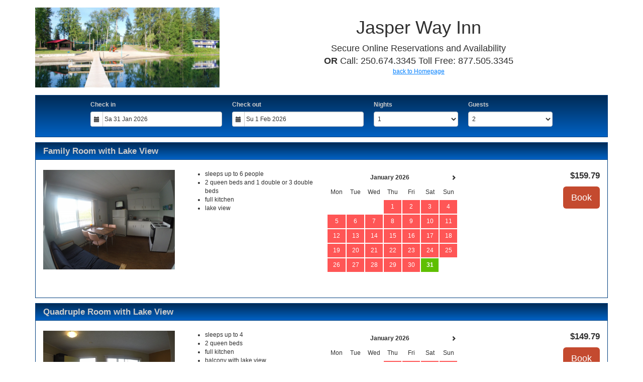

--- FILE ---
content_type: text/html; charset=utf-8
request_url: https://book.cloud9businessapps.com/booking2.php?1&ownerid=25290&propid=70657&referer=web+direct&
body_size: 15602
content:
<!DOCTYPE html>
<html lang="en">
<head>
<meta charset="utf-8">
<meta http-equiv="X-UA-Compatible" content="IE=edge, chrome=1">

<meta name="viewport" content="width=device-width, initial-scale=1"><META name="description" content="Secure online booking page for Jasper Way Inn"><META name="keywords" content="Jasper Way Inn, secure online booking, reservation calendar, book now, booking engine, booking button, booking widget, channel manager, property management, OTA distribution"><link rel="shortcut icon" href="pic/resell/favicon25290.ico" /><title>Secure Online Booking</title>
<script type="text/javascript" src="include/jquery/jquery-1.12.4.min.js"></script>
<script>
jQuery.ajaxPrefilter( function( s ) {
    if ( s.crossDomain ) {
        s.contents.script = false;
    }
} );
</script>
<script src="include/bootstrap/3.3.4/js/bootstrap.min.js"></script>
<link rel="stylesheet" type="text/css" href="include/bootstrap/3.3.4/css/bootstrap.min.css" />

<script src="include/moment/2.29.4/moment-with-locales.min.js"></script>
<script type="text/javascript" src="include/bootstrap/eonasdan/bootstrap-datetimepicker_4.7.14a.js"></script>

<link href="include/bootstrap/bootstrap-switch-master/dist/css/bootstrap3/bootstrap-switch.css" rel="stylesheet">
<script src="include/bootstrap/bootstrap-switch-master/dist/js/bootstrap-switch.js"></script>
<link rel="stylesheet" href="include/booking3.css" />
<style type='text/css'>
.plist_tagblock {background-color: #0062c4;}
a {color: #007fff;}
.fakelink {color: #007fff;}
.colorbody {background-color: #ffffff; font-family:arial,helvetica,sans-serif; font-size:12px; }
.atcolor{color: #2f2f2f; background-color: #ffffff;}
.border{border: 1px solid #003f7f;}
.bt{border-top: 1px solid #003f7f;}
.br{border-right: 1px solid #003f7f;}
.bb{border-bottom: 1px solid #003f7f;}
.bl{border-left: 1px solid #003f7f;}
.border2{border: 3px solid #003f7f;}
.bt2{border-top: 3px solid #003f7f;}
.br2{border-right: 3px solid #003f7f;}
.bb2{border-bottom: 3px solid #003f7f;}
.bl2{border-left: 3px solid #003f7f;}
.monthcalendar {border-color: #003f7f;}
.monthcalendar td {border-color: #003f7f;}
.at_datenotavailable {background-color: #ff5656; color: #ffffff;}
.at_dateavailable {background-color: #3f7f00; color: #ffffff;}
.at_daterequest {background-color: #3f7f00; color: #ffffff;}
.datenotavail {background-color: #ff5656; color: #ffffff;}
.dateavail {background-color: #3f7f00; color: #ffffff;}
.daterequest {background-color: #3f7f00; color: #ffffff;}
.warnnotavail {background-color: #ff5656; color: #ffffff;}
.at_pricestay {color: #ffffff;}
.datestay {color: #ffffff;}
.at_headstay{color: #ffffff;}
.at_pricestay {background-color: #5fbf00;}
.datestay {background-color: #5fbf00;}
.at_headstay{background-color: #5fbf00;}
.setsplitdates1 .dateavail.prevdateavail {background: linear-gradient(-45deg, #3f7f00, #3f7f00 50%, #3f7f00 50%)}
.setsplitdates1 .dateavail.prevdatenotavail {background: linear-gradient(-45deg, #3f7f00, #3f7f00 50%, #ff5656 50%)}
.setsplitdates1 .dateavail.prevdaterequest {background: linear-gradient(-45deg, #3f7f00, #3f7f00 50%, #3f7f00 50%)}
.setsplitdates1 .datenotavail.prevdateavail {background: linear-gradient(-45deg, #ff5656, #ff5656 50%, #3f7f00 50%)}
.setsplitdates1 .datenotavail.prevdatenotavail {background: linear-gradient(-45deg, #ff5656, #ff5656 50%, #ff5656 50%)}
.setsplitdates1 .datenotavail.prevdaterequest {background: linear-gradient(-45deg, #ff5656, #ff5656 50%, #3f7f00 50%)}
.setsplitdates1 .daterequest.prevdateavail {background: linear-gradient(-45deg, #3f7f00, #3f7f00 50%, #3f7f00 50%)}
.setsplitdates1 .daterequest.prevdatenotavail {background: linear-gradient(-45deg, #3f7f00, #3f7f00 50%, #ff5656 50%)}
.setsplitdates1 .daterequest.prevdaterequest {background: linear-gradient(-45deg, #3f7f00, #3f7f00 50%, #3f7f00 50%)}
.setsplitdates1 .datestay.prevdateavail {background: linear-gradient(-45deg, #5fbf00, #5fbf00 50%, #3f7f00 50%)}
.setsplitdates1 .datestay.prevdatenotavail {background: linear-gradient(-45deg, #5fbf00, #5fbf00 50%, #ff5656 50%)}
.setsplitdates1 .datestay.prevdaterequest {background: linear-gradient(-45deg, #5fbf00, #5fbf00 50%, #3f7f00 50%)}
.setsplitdates1 .dateavail.prevdatestay:not(.datestay) {background: linear-gradient(-45deg, #3f7f00, #3f7f00 50%, #5fbf00 50%)}
.setsplitdates1 .datenotavail.prevdatestay:not(.datestay) {background: linear-gradient(-45deg, #ff5656, #ff5656 50%, #5fbf00 50%)}
.setsplitdates1 .daterequest.prevdatestay:not(.datestay) {background: linear-gradient(-45deg, #3f7f00, #3f7f00 50%, #5fbf00 50%)}
.setsplitdates1 .datestay.prevdatestay {background: linear-gradient(-45deg, #5fbf00, #5fbf00 50%, #5fbf00 50%)}
.setborderstyle1 #b24scroller {box-shadow: 0 1px 6px 0  #003f7f, 1px 1px 1px 0px #003f7f}
.setborderstyle1 #b24bookshoppingcart {box-shadow: 0 1px 6px 0  #003f7f, 1px 1px 1px 0px #003f7f}
.setborderstyle1 .b24panel-room {box-shadow: 0 1px 6px 0  #003f7f, 1px 1px 1px 0px #003f7f}
.setborderstyle1 .b24panel-prop {box-shadow: 0 1px 6px 0  #003f7f, 1px 1px 1px 0px #003f7f}
.colorbookingform, .b24panel {color:#2f2f2f; background-color:#ffffff;}
.colorbookingstripto {color:#cccccc; background-color:#0062c4;}
.colorstripfrom {background-color: #002b56}
.colorbookingstrip a {color: #cccccc; font-weight:normal;}
.colorbookingstrip {
	background-color: #002b56;
	background: linear-gradient(to bottom, #002b56, #0062c4);
	background: -webkit-gradient(linear, left top, left bottom, from(#002b56), to(#0062c4));
	background: -moz-linear-gradient(top, #002b56, #0062c4);
	background: -webkit-linear-gradient(top,  #002b56, #0062c4);
	background: -o-linear-gradient(top, #002b56, #0062c4);
	background: linear-gradient(top,  #002b56, #0062c4);
	filter:  progid:DXImageTransform.Microsoft.gradient(startColorstr="#002b56", endColorstr="#0062c4");
	color: #cccccc;
	}.button, .buttondis {color:#ffffff; background: #C44A2F;
	border: none;
	}.button:hover{
 background: #893320;
}
.button a{
 color: #ffffff;
}

</style>
<!-- bookingcss -->
<STYLE type="text/css">.newsearch {
display: none;
}

/*style the message just before the Confirm Booking Button*/
.propconfirmbookmessage {
    padding: 5px;
    margin-bottom: 10px;
    border: red;
    border-style: solid;
    border-width: 1px;
}</STYLE><script src="include/js/booking2.js" ></script></head>
<body class="colorbody colorbody-en layout3"><div id="ajaxqueue"></div><script type="text/javascript">
$( document ).ready(function() {
	$("#offerlinebreak-163659-1").addClass("hidden");$("#offerlinebreak-163663-1").addClass("hidden");$("#offerlinebreak-163662-1").addClass("hidden");$("#offerlinebreak-433028-1").addClass("hidden");$("#offerlinebreak-163664-1").addClass("hidden");$("#offerlinebreak-163665-1").addClass("hidden");$("#offerlinebreak-163666-1").addClass("hidden");$("#offerlinebreak-187310-1").addClass("hidden");$("#offerlinebreak-265712-1").addClass("hidden");$("#offerlinebreak-265713-1").addClass("hidden");
});

ajaxupdateroompriceid = new Array();
 </script>
<div id="topofthebookingpage" class="b24fullcontainer b24fullcontainer-top">
  <div class="container container2 atcolor">
    <div class="pull-left">
        </div>	
		<div class="pull-right">
		
<div class="newsearch"><a href="?ownerid=25290&amp;referer=web+direct&amp;ownerid=25290&booking=5p0a3c0asd61nm2p602fon39v5">new search</a></div>
        </div>	
    <div class="clearfix"></div>
  </div>
<div class="clearfix"></div>
</div>


<div class="b24fullcontainer b24fullcontainer-ownerrow1"><div class="container container2 atcolor">
<div class="row">
<div class="col-xs-12 col-sm-4 col-md-4 col-lg-4 b24-module b24-owner-module b24-owner-pic b24-owner-25290"><script>
$( document ).ready(function() {
try {
var s = sessionStorage.getItem("showcollapsepic25290");
if (s==="1") {showid("collapsepic25290")} else if (s==="0") {hideid("collapsepic25290")}
} catch (e) {}
})
</script></div></div>
</div>
<div class="clearfix"></div>
</div>


<form id="formlook" method="GET"><input type="hidden" name="booking" value="5p0a3c0asd61nm2p602fon39v5" /><input type="hidden" name="ownerid" value="25290"><input type="hidden" name="propid" value="70657"><input type="hidden" name="width" value="960"><input type="hidden" name="page" value="book3"><input type="hidden" id="limitstart" name="limitstart" value="0"><div id="ajaxroomofferprop70657"><div class="b24fullcontainer b24fullcontainer-proprow1"><div class="container container2 atcolor">
<div class="row">
<div class="col-xs-12 col-sm-4 col-md-4 col-lg-4 b24-module b24-prop-module b24-prop-pic b24-prop-70657"><img alt="" class="img-responsive" src="https://media.xmlcal.com/pic/p0007/0657/09.400.png"><script>
$( document ).ready(function() {
try {
var s = sessionStorage.getItem("showcollapsepic70657");
if (s==="1") {showid("collapsepic70657")} else if (s==="0") {hideid("collapsepic70657")}
} catch (e) {}
})
</script></div><div class="col-xs-12 col-sm-8 col-md-8 col-lg-8 b24-module b24-prop-module b24-prop-51 b24-prop-70657"><div class="propheader ckedit">
<h1 style="text-align: center;">Jasper Way Inn</h1><div style="text-align: center;"><span style="font-size:18px;">Secure Online Reservations and Availability</span></div><div style="text-align: center;"><span style="font-size:18px;"><strong>OR</strong> Call: 250.674.3345 Toll Free: 877.505.3345</span></div><div style="text-align: center;"><a href="https://www.jasperwayinn.com/">back to Homepage</a></div>
</div><script>
$( document ).ready(function() {
try {
var s = sessionStorage.getItem("showcollapse5170657");
if (s==="1") {showid("collapse5170657")} else if (s==="0") {hideid("collapse5170657")}
} catch (e) {}
})
</script></div></div>
</div>
<div class="clearfix"></div>
</div>


<div id="b24scroller-fullcontainer" class="b24fullcontainer b24fullcontainer-selector">
<div id="b24scroller-container" class="container atcolor">
<!-- thislayout = 3 --><div class="clearfix"></div>
<div id="b24scroller-anchor"></div> 
<div id="b24scroller" class="colorbookingstrip b24-bookingstrip bt bb bl br">
<div class="row">



<div class="col-md-1 col-lg-1">
</div>
<div class="col-xs-6 col-sm-3 col-md-3 col-lg-3 b24-selector-checkin"><div id="inputcheckingroup" class="form-group"><label class="control-label" for="inputcheckin">Check in</label><div id="checkin" class="input-group date"><span class="input-group-addon"><i class="glyphicon glyphicon-calendar"></i></span><input readonly="readonly" name="checkin" id="inputcheckin" type="text" class="form-control" data-date-format="dd D MMM YYYY" value=""><input name="checkin_hide" id="checkin_hide" type="hidden" value=""></div></div><script>$("#inputcheckingroup").on("touchstart click", function(){$("#inputcheckin").data("DateTimePicker").show()});</script>	
</div>

<div class="col-xs-6 col-sm-3 col-md-3 col-lg-3 b24-selector-checkout"><div id="inputcheckoutgroup" class="form-group"><label class="control-label" for="inputcheckout">Check out</label><div id="checkout" class="input-group date"><span class="input-group-addon"><i class="glyphicon glyphicon-calendar"></i></span><input readonly="readonly" name="checkout" id="inputcheckout" type="text" class="form-control" data-date-format="dd D MMM YYYY" value=""><input name="checkout_hide" id="checkout_hide" type="hidden" value=""></div></div><script>$("#inputcheckoutgroup").on("touchstart click", function(){$("#inputcheckout").data("DateTimePicker").show()});</script></div>

<div class="hidden-xs col-sm-3 col-md-2 col-lg-2 b24-selector-numnight"><div class="form-group"><label class="control-label" for="inputnumnight">Nights</label><select class="form-control" id="inputnumnight" name="numnight"><option selected>1</option><option>2</option><option>3</option><option>4</option><option>5</option><option>6</option><option>7</option><option>8</option><option>9</option><option>10</option><option>11</option><option>12</option><option>13</option><option>14</option><option>15</option><option>16</option><option>17</option><option>18</option><option>19</option><option>20</option><option>21</option><option>22</option><option>23</option><option>24</option><option>25</option><option>26</option><option>27</option><option>28</option><option>29</option><option>30</option><option>31</option><option>32</option><option>33</option><option>34</option><option>35</option><option>36</option><option>37</option><option>38</option><option>39</option><option>40</option><option>41</option><option>42</option><option>43</option><option>44</option><option>45</option><option>46</option><option>47</option><option>48</option><option>49</option><option>50</option><option>51</option><option>52</option><option>53</option><option>54</option><option>55</option><option>56</option><option>57</option><option>58</option><option>59</option><option>60</option><option>61</option><option>62</option><option>63</option><option>64</option><option>65</option><option>66</option><option>67</option><option>68</option><option>69</option><option>70</option><option>71</option><option>72</option><option>73</option><option>74</option><option>75</option><option>76</option><option>77</option><option>78</option><option>79</option><option>80</option><option>81</option><option>82</option><option>83</option><option>84</option><option>85</option><option>86</option><option>87</option><option>88</option><option>89</option><option>90</option><option>91</option><option>92</option><option>93</option><option>94</option><option>95</option><option>96</option><option>97</option><option>98</option><option>99</option><option>100</option><option>101</option><option>102</option><option>103</option><option>104</option><option>105</option><option>106</option><option>107</option><option>108</option><option>109</option><option>110</option><option>111</option><option>112</option><option>113</option><option>114</option><option>115</option><option>116</option><option>117</option><option>118</option><option>119</option><option>120</option><option>121</option><option>122</option><option>123</option><option>124</option><option>125</option><option>126</option><option>127</option><option>128</option><option>129</option><option>130</option><option>131</option><option>132</option><option>133</option><option>134</option><option>135</option><option>136</option><option>137</option><option>138</option><option>139</option><option>140</option><option>141</option><option>142</option><option>143</option><option>144</option><option>145</option><option>146</option><option>147</option><option>148</option><option>149</option><option>150</option><option>151</option><option>152</option><option>153</option><option>154</option><option>155</option><option>156</option><option>157</option><option>158</option><option>159</option><option>160</option><option>161</option><option>162</option><option>163</option><option>164</option><option>165</option><option>166</option><option>167</option><option>168</option><option>169</option><option>170</option><option>171</option><option>172</option><option>173</option><option>174</option><option>175</option><option>176</option><option>177</option><option>178</option><option>179</option><option>180</option><option>181</option><option>182</option><option>183</option><option>184</option><option>185</option><option>186</option><option>187</option><option>188</option><option>189</option><option>190</option><option>191</option><option>192</option><option>193</option><option>194</option><option>195</option><option>196</option><option>197</option><option>198</option><option>199</option><option>200</option><option>201</option><option>202</option><option>203</option><option>204</option><option>205</option><option>206</option><option>207</option><option>208</option><option>209</option><option>210</option><option>211</option><option>212</option><option>213</option><option>214</option><option>215</option><option>216</option><option>217</option><option>218</option><option>219</option><option>220</option><option>221</option><option>222</option><option>223</option><option>224</option><option>225</option><option>226</option><option>227</option><option>228</option><option>229</option><option>230</option><option>231</option><option>232</option><option>233</option><option>234</option><option>235</option><option>236</option><option>237</option><option>238</option><option>239</option><option>240</option><option>241</option><option>242</option><option>243</option><option>244</option><option>245</option><option>246</option><option>247</option><option>248</option><option>249</option><option>250</option><option>251</option><option>252</option><option>253</option><option>254</option><option>255</option><option>256</option><option>257</option><option>258</option><option>259</option><option>260</option><option>261</option><option>262</option><option>263</option><option>264</option><option>265</option><option>266</option><option>267</option><option>268</option><option>269</option><option>270</option><option>271</option><option>272</option><option>273</option><option>274</option><option>275</option><option>276</option><option>277</option><option>278</option><option>279</option><option>280</option><option>281</option><option>282</option><option>283</option><option>284</option><option>285</option><option>286</option><option>287</option><option>288</option><option>289</option><option>290</option><option>291</option><option>292</option><option>293</option><option>294</option><option>295</option><option>296</option><option>297</option><option>298</option><option>299</option><option>300</option><option>301</option><option>302</option><option>303</option><option>304</option><option>305</option><option>306</option><option>307</option><option>308</option><option>309</option><option>310</option><option>311</option><option>312</option><option>313</option><option>314</option><option>315</option><option>316</option><option>317</option><option>318</option><option>319</option><option>320</option><option>321</option><option>322</option><option>323</option><option>324</option><option>325</option><option>326</option><option>327</option><option>328</option><option>329</option><option>330</option><option>331</option><option>332</option><option>333</option><option>334</option><option>335</option><option>336</option><option>337</option><option>338</option><option>339</option><option>340</option><option>341</option><option>342</option><option>343</option><option>344</option><option>345</option><option>346</option><option>347</option><option>348</option><option>349</option><option>350</option><option>351</option><option>352</option><option>353</option><option>354</option><option>355</option><option>356</option><option>357</option><option>358</option><option>359</option><option>360</option><option>361</option><option>362</option><option>363</option><option>364</option><option>365</option></select></div></div>
		
<div class="col-sm-3 col-md-2 col-lg-2 b24-selector-numadult"><div class="form-group"><label class="control-label" for="inputnumadult">Guests</label><select class="form-control multiroomdisable" id="inputnumadult" name="numadult"><option value="1">1</option><option selected value="2">2</option><option value="3">3</option><option value="4">4</option><option value="5">5</option><option value="6">6</option><option value="7">7</option><option value="8">8</option><option value="9">9</option><option value="10">10</option></select></div></div>
<div class="col-md-1 col-lg-1">
</div>
			





    
</div>	
</div>
	
<script type="text/javascript">

$(function () {
//eonasdan.github.io/bootstrap-datetimepicker
//create checkin picker
var checkindefault = new Date(2026,0,31,0,0,0);
var checkoutdefault = new Date(2026,1,01,0,0,0);
var checkin = $("#inputcheckin").datetimepicker({
  ignoreReadonly: true,
	locale: 'en',
	defaultDate: checkindefault,
	minDate: new Date(2026,0,31,0,0,0)
  });
$("#inputcheckin").data("DateTimePicker").date(checkindefault);
//create checkout picker
if ($("#inputcheckout").length) {
  $("#inputcheckout").datetimepicker({
  ignoreReadonly: true,
	locale: 'en',
	defaultDate: checkoutdefault,
	minDate: new Date(2026,1,01,0,0,0)
  });
$("#inputcheckout").data("DateTimePicker").date(checkoutdefault);
}
//checkin changes
$("#inputcheckin").on("dp.change",function (e) {
	var md = new Date(e.date);
	md.setDate(md.getDate() + 1);
	var co = new Date(e.date);
	var cif = co.getFullYear() + "-" + (co.getMonth() + 1) + "-" + co.getDate();
	$("#checkin_hide").val(cif);
	if ($("#inputcheckout").length) {
		var nn = parseInt($("#inputnumnight").val());
		co.setDate(co.getDate() + nn);
		$("#inputcheckout").data("DateTimePicker").minDate(md);
		$("#inputcheckout").data("DateTimePicker").date(co);
		$("#inputcheckout").data("DateTimePicker").show();
	}
  $("#inputcheckin").data("DateTimePicker").hide();
  if ($("#inputcheckout").length < 1) {
		ajaxupdateroomavailability(true);
	}
});
//checkin shown
$("#inputcheckin").on("dp.show",function (e) {
  if ($("#inputcheckout").length) {
    $("#inputcheckout").data("DateTimePicker").hide();
	}
});
//checkout changes
if ($("#inputcheckout").length) {
//	$("#inputcheckout").on("dp.change",function (e) {
	$("#inputcheckout").on("dp.click, dp.hide",function (e) {
		var ci = new Date ($("#inputcheckin").data("DateTimePicker").date());
		var co = new Date (e.date);
		var dif = (co.getTime()/3600000) - (ci.getTime()/3600000) + 3;
		dif =  Math.floor(dif/24);
		var cof = co.getFullYear() + "-" + (co.getMonth() + 1) + "-" + co.getDate();
		$("#checkout_hide").val(cof);
		$("#inputnumnight").val(dif);
    $("#inputcheckout").data("DateTimePicker").hide();
    ajaxupdateroomavailability(true);
    });
  }
//num night changes
if ($("#inputcheckout").length) {
	$("#inputnumnight").on("change",function () {
    var nn = parseInt($("#inputnumnight").val());
		var co = new Date ($("#inputcheckin").data("DateTimePicker").date());
		var t = co.getDate();
		co.setDate(t + nn);
    $("#inputcheckout").data("DateTimePicker").date(co);
		
		var cof = co.getFullYear() + "-" + (co.getMonth() + 1) + "-" + co.getDate();
		$("#checkout_hide").val(cof);
		
		ajaxupdateroomavailability(true);
    });
  }
//book multiple changes
$("#multiroom").on("switchChange.bootstrapSwitch",function () {
	if ($("#multiroom").bootstrapSwitch("state")) {
		$("#multiroom").closest('form').submit();
	} else {
		$("#multiroom").closest('form').submit();
	}
});
//num adult changes
$("#inputnumadult").on("change",function () {
  ajaxupdateroomavailability(true);
});
//num child changes
$("#inputnumchild").on("change",function () {
  ajaxupdateroomavailability(true);
});
});
  
</script>
	

	
<script>$( document ).ready(function() {var ci = new Date ($("#inputcheckin").data("DateTimePicker").date());
	var cif = ci.getFullYear() + "-" + (ci.getMonth() + 1) + "-" + ci.getDate();
	$("#checkin_hide").val(cif);
	if ($("#inputcheckout").length) {
		var co = new Date ($("#inputcheckout").data("DateTimePicker").date());
		var cof = co.getFullYear() + "-" + (co.getMonth() + 1) + "-" + co.getDate();
		$("#checkout_hide").val(cof);
	}
});</script>
</div>
<div class="clearfix"></div>
</div>

<div class="b24fullcontainer b24fullcontainer-rooms">
<div class="container atcolor">
<div id="ajaxroomoffer163659">		
<div id="roomid163659" class="b24room">
<div class="panel b24panel-room atcolor border">	
<div class="panel-heading b24-roompanel-heading colorbookingstrip bb">
<div id="roomnametext163659" class="at_roomnametext b24inline-block">
Family Room with Lake View
</div>
<div class="roomalert"></div>
</div>
<div class="panel-body b24panel">
<div id="ajaxroomoffer1-163659" class="offer offer-o163659-1 offerid1">		
<div class="">
<div id="offernametext1-163659" class="at_offername">

</div>
<div class="clearfix"></div>
<div class="row">
<div class="col-xs-12 col-sm-3 col-md-3 col-lg-3 b24-module b24-offer-module b24-offer-pic b24-offer--o163659-1"><img alt="" class="img-responsive" src="https://media.xmlcal.com/pic/p0007/0657/01.400.png"><script>
$( document ).ready(function() {
try {
var s = sessionStorage.getItem("showcollapsepic-o163659-1");
if (s==="1") {showid("collapsepic-o163659-1")} else if (s==="0") {hideid("collapsepic-o163659-1")}
} catch (e) {}
})
</script></div><div class="col-xs-12 col-sm-3 col-md-3 col-lg-3 b24-module b24-offer-module b24-offer-summary b24-offer--o163659-1"><div class="fakelink hidden-sm hidden-md hidden-lg" onclick="showid('collapsesummary-o163659-1');"><span class="b24fa glyphicon glyphicon-info-sign" aria-hidden="true">&nbsp;</span>more details</div><div id="collapsesummary-o163659-1" class=" hidden-xs"><div class="fakelink hidden-sm hidden-md hidden-lg" onclick="hideid('collapsesummary-o163659-1');"><span class="b24fa glyphicon glyphicon-remove" aria-hidden="true">&nbsp;</span>less details</div><div><div class="at_offersummary ckedit">
<ul>	<li>sleeps up to 6&nbsp;people</li>	<li>2 queen beds and 1 double or 3 double beds</li>	<li>full kitchen</li>	<li>lake view</li></ul>
</div></div></div><script>
$( document ).ready(function() {
try {
var s = sessionStorage.getItem("showcollapsesummary-o163659-1");
if (s==="1") {showid("collapsesummary-o163659-1")} else if (s==="0") {hideid("collapsesummary-o163659-1")}
} catch (e) {}
})
</script></div><div class="col-xs-12 col-sm-3 col-md-3 col-lg-3 b24-module b24-offer-module b24-offer-cal b24-offer--o163659-1"><div class="fakelink hidden-sm hidden-md hidden-lg" onclick="showid('collapsecal-o163659-1');"><span class="b24fa glyphicon glyphicon-calendar" aria-hidden="true">&nbsp;</span>check availability</div><div id="collapsecal-o163659-1" class=" hidden-xs"><div class="fakelink hidden-sm hidden-md hidden-lg" onclick="hideid('collapsecal-o163659-1');"><span class="b24fa glyphicon glyphicon-remove" aria-hidden="true">&nbsp;</span>less details</div><div><div id="roomcalendar1-163659" class="ajaxroomcalendar row"><div class="roomoffercalendarmonth calendarmonth1  col-xs-12 col-sm-12 col-md-12 col-lg-12"><table id="roomcalendar1-163659-1" class="monthcalendar calendar1-163659"><tr><td colspan="7" class="monthcalendarhead"><div class="pull-left pointer b24backonemonth"><span class="glyphicon glyphicon-chevron-left" aria-hidden="true"></span></div><span id="roomcalendarmonth1-163659-1"></span><div class="pull-right b24forwardonemonth"><span class="glyphicon glyphicon-chevron-right" aria-hidden="true"></span></div></td></tr><tr><td class="monthcalendarday day1 dayMon">Mon</td><td class="monthcalendarday day2 dayTue">Tue</td><td class="monthcalendarday day3 dayWed">Wed</td><td class="monthcalendarday day4 dayThu">Thu</td><td class="monthcalendarday day5 dayFri">Fri</td><td class="monthcalendarday day6 daySat">Sat</td><td class="monthcalendarday day7 daySun">Sun</td></tr><tr><td id="calcell1-163659-1" class="daymon">&nbsp;</td><td id="calcell1-163659-2" class="daytue">&nbsp;</td><td id="calcell1-163659-3" class="daywed">&nbsp;</td><td id="calcell1-163659-4" class="daythu">&nbsp;</td><td id="calcell1-163659-5" class="dayfri">&nbsp;</td><td id="calcell1-163659-6" class="daysat">&nbsp;</td><td id="calcell1-163659-7" class="daysun">&nbsp;</td></tr><tr><td id="calcell1-163659-8" class="daymon">&nbsp;</td><td id="calcell1-163659-9" class="daytue">&nbsp;</td><td id="calcell1-163659-10" class="daywed">&nbsp;</td><td id="calcell1-163659-11" class="daythu">&nbsp;</td><td id="calcell1-163659-12" class="dayfri">&nbsp;</td><td id="calcell1-163659-13" class="daysat">&nbsp;</td><td id="calcell1-163659-14" class="daysun">&nbsp;</td></tr><tr><td id="calcell1-163659-15" class="daymon">&nbsp;</td><td id="calcell1-163659-16" class="daytue">&nbsp;</td><td id="calcell1-163659-17" class="daywed">&nbsp;</td><td id="calcell1-163659-18" class="daythu">&nbsp;</td><td id="calcell1-163659-19" class="dayfri">&nbsp;</td><td id="calcell1-163659-20" class="daysat">&nbsp;</td><td id="calcell1-163659-21" class="daysun">&nbsp;</td></tr><tr><td id="calcell1-163659-22" class="daymon">&nbsp;</td><td id="calcell1-163659-23" class="daytue">&nbsp;</td><td id="calcell1-163659-24" class="daywed">&nbsp;</td><td id="calcell1-163659-25" class="daythu">&nbsp;</td><td id="calcell1-163659-26" class="dayfri">&nbsp;</td><td id="calcell1-163659-27" class="daysat">&nbsp;</td><td id="calcell1-163659-28" class="daysun">&nbsp;</td></tr><tr><td id="calcell1-163659-29" class="daymon">&nbsp;</td><td id="calcell1-163659-30" class="daytue">&nbsp;</td><td id="calcell1-163659-31" class="daywed">&nbsp;</td><td id="calcell1-163659-32" class="daythu">&nbsp;</td><td id="calcell1-163659-33" class="dayfri">&nbsp;</td><td id="calcell1-163659-34" class="daysat">&nbsp;</td><td id="calcell1-163659-35" class="daysun">&nbsp;</td></tr><tr><td id="calcell1-163659-36" class="daymon">&nbsp;</td><td id="calcell1-163659-37" class="daytue">&nbsp;</td><td id="calcell1-163659-38" class="daywed">&nbsp;</td><td id="calcell1-163659-39" class="daythu">&nbsp;</td><td id="calcell1-163659-40" class="dayfri">&nbsp;</td><td id="calcell1-163659-41" class="daysat">&nbsp;</td><td id="calcell1-163659-42" class="daysun">&nbsp;</td></tr></table></div></div><script type="text/javascript">$("#roomcalendar1-163659").data("propid","70657");$("#roomcalendar1-163659").data("roomid","163659");$("#roomcalendar1-163659").data("offerid","1");$("#roomcalendar1-163659").data("count","1");$("#roomcalendar1-163659").data("firstday","1");</script></div></div><script>
$( document ).ready(function() {
try {
var s = sessionStorage.getItem("showcollapsecal-o163659-1");
if (s==="1") {showid("collapsecal-o163659-1")} else if (s==="0") {hideid("collapsecal-o163659-1")}
} catch (e) {}
})
</script></div><div class="col-xs-12 col-sm-3 col-md-3 col-lg-3 b24-module b24-offer-module b24-offer-select b24-offer--o163659-1"><div class="multiroomhide">
<div id="warn-roomprice-1-163659" class="hidden at_offerwarndiv alert alert-danger text-center b24-roomwarn"></div>
<div id="roomprice-1-163659" class="hidden">
<div id="price-roomprice-1-163659" class="text-right at_roomofferprice"></div>
<div class="b24-roombuttondiv">
<input type="submit" class="btn pull-right btn-lg button at_bookingbut" name="br1-163659" id="brbut1-163659" value="Book">    
<div class="clearfix"></div>    
</div>   
</div>
<div id="enquire-roomprice-1-163659" class="hidden b24roomenquire">
<a href="?numadult=2&amp;numchild=0&amp;firstnight=2026-01-31&amp;numnight=1&amp;multiroom=0&amp;width=960&amp;limitstart=0&amp;ownerid=25290&amp;propid=70657&amp;version=3&amp;page=enquire&amp;enquireid=163659&booking=5p0a3c0asd61nm2p602fon39v5">Enquire
</a>
</div>	 
</div>	
<script>$( document ).ready(function() {ajaxupdateroompriceid.push("roomprice-1-163659");
});</script><script>
$( document ).ready(function() {
try {
var s = sessionStorage.getItem("showcollapseselect-o163659-1");
if (s==="1") {showid("collapseselect-o163659-1")} else if (s==="0") {hideid("collapseselect-o163659-1")}
} catch (e) {}
})
</script></div></div>
</div>	
<hr id="offerlinebreak-163659-1" class="bb">
</div>

<script type="text/javascript">$("#ajaxroomoffer1-163659").data("avail", {"20260131":"1","20260201":"1","20260202":"1","20260203":"1","20260204":"1","20260205":"1","20260206":"1","20260207":"1","20260208":"1","20260209":"1","20260210":"1","20260211":"1","20260212":"1","20260213":"1","20260214":"1","20260215":"1","20260216":"1","20260217":"1","20260218":"1","20260219":"1","20260220":"1","20260221":"1","20260222":"1","20260223":"1","20260224":"1","20260225":"1","20260226":"1","20260227":"1","20260228":"1","20260301":"1","20260302":"1","20260303":"1","20260304":"1","20260305":"1","20260306":"1","20260307":"1","20260308":"1","20260309":"1","20260310":"1","20260311":"1","20260312":"1","20260313":"1","20260314":"1","20260315":"1","20260316":"1","20260317":"1","20260318":"1","20260319":"1","20260320":"1","20260321":"1","20260322":"1","20260323":"1","20260324":"1","20260325":"1","20260326":"1","20260327":"1","20260328":"1","20260329":"1","20260330":"1","20260331":"1","20260401":"1","20260402":"1","20260403":"1","20260404":"1","20260405":"1","20260406":"1","20260407":"1","20260408":"1","20260409":"1","20260410":"1","20260411":"1","20260412":"1","20260413":"1","20260414":"1","20260415":"1","20260416":"1","20260417":"1","20260418":"1","20260419":"1","20260420":"1","20260421":"1","20260422":"1","20260423":"1","20260424":"1","20260425":"1","20260426":"1","20260427":"1","20260428":"1","20260429":"1","20260504":"1","20260505":"1","20260506":"1","20260507":"1","20260508":"1","20260509":"1","20260510":"1","20260511":"1","20260512":"1","20260513":"1","20260514":"1","20260515":"1","20260516":"1","20260517":"1","20260518":"1","20260519":"1","20260520":"1","20260521":"1","20260522":"1","20260523":"1","20260524":"1","20260525":"1","20260526":"1","20260527":"1","20260530":"1","20260531":"1","20260601":"1","20260602":"1","20260603":"1","20260604":"1","20260605":"1","20260606":"1","20260607":"1","20260608":"1","20260609":"1","20260610":"1","20260611":"1","20260614":"1","20260616":"1","20260617":"1","20260618":"1","20260619":"1","20260620":"1","20260621":"1","20260622":"1","20260623":"1","20260624":"1","20260629":"1","20260705":"1","20260706":"1","20260707":"1","20260708":"1","20260709":"1","20260710":"1","20260711":"1","20260713":"1","20260714":"1","20260715":"1","20260716":"1","20260717":"1","20260718":"1","20260722":"1","20260723":"1","20260724":"1","20260725":"1","20260726":"1","20260727":"1","20260804":"1","20260805":"1","20260806":"1","20260807":"1","20260808":"1","20260809":"1","20260810":"1","20260811":"1","20260812":"1","20260813":"1","20260814":"1","20260815":"1","20260817":"1","20260818":"1","20260819":"1","20260820":"1","20260821":"1","20260822":"1","20260823":"1","20260824":"1","20260825":"1","20260826":"1","20260827":"1","20260828":"1","20260829":"1","20260830":"1","20260831":"1","20260901":"1","20260902":"1","20260903":"1","20260904":"1","20260905":"1","20260906":"1","20260907":"1","20260908":"1","20260909":"1","20260910":"1","20260911":"1","20260912":"1","20260913":"1","20260914":"1","20260915":"1","20260916":"1","20260917":"1","20260918":"1","20260919":"1","20260920":"1","20260921":"1","20260922":"1","20260923":"1","20260924":"1","20260925":"1","20260926":"1","20260927":"1","20260928":"1","20260929":"1","20260930":"1","20261001":"1","20261002":"1","20261003":"1","20261004":"1","20261005":"1","20261006":"1","20261007":"1","20261008":"1","20261009":"1","20261010":"1","20261011":"1","20261012":"1","20261013":"1","20261014":"1","20261015":"1","20261016":"1","20261017":"1","20261018":"1","20261019":"1","20261020":"1","20261021":"1","20261022":"1","20261023":"1","20261024":"1","20261025":"1","20261026":"1","20261027":"1","20261028":"1","20261029":"1","20261030":"1","20261031":"1","20261101":"1","20261102":"1","20261103":"1","20261104":"1","20261105":"1","20261106":"1","20261107":"1","20261108":"1","20261109":"1","20261110":"1","20261111":"1","20261112":"1","20261113":"1","20261114":"1","20261115":"1","20261116":"1","20261117":"1","20261118":"1","20261119":"1","20261120":"1","20261121":"1","20261122":"1","20261123":"1","20261124":"1","20261125":"1","20261126":"1","20261127":"1","20261128":"1","20261129":"1","20261130":"1","20261201":"1","20261202":"1","20261203":"1","20261204":"1","20261205":"1","20261206":"1","20261207":"1","20261208":"1","20261209":"1","20261210":"1","20261211":"1","20261212":"1","20261213":"1","20261214":"1","20261215":"1","20261216":"1","20261217":"1","20261218":"1","20261219":"1","20261220":"1","20261221":"1","20261222":"1","20261223":"1","20261224":"1","20261225":"1","20261226":"1","20261227":"1","20261228":"1","20261229":"1","20261230":"1","20261231":"1","20270101":"1","20270102":"1","20270103":"1","20270104":"1","20270105":"1","20270106":"1","20270107":"1","20270108":"1","20270109":"1","20270110":"1","20270111":"1","20270112":"1","20270113":"1","20270114":"1","20270115":"1","20270116":"1","20270117":"1","20270118":"1","20270119":"1","20270120":"1","20270121":"1","20270122":"1","20270123":"1","20270124":"1","20270125":"1","20270126":"1","20270127":"1","20270128":"1","20270129":"1","20270130":"1","20270131":"1","20270201":"1","20270202":"1","20270203":"1","20270204":"1","20270205":"1","20270206":"1","20270207":"1","20270208":"1","20270209":"1","20270210":"1","20270211":"1","20270212":"1","20270213":"1","20270214":"1","20270215":"1","20270216":"1","20270217":"1","20270218":"1","20270219":"1","20270220":"1","20270221":"1","20270222":"1","20270223":"1","20270224":"1","20270225":"1","20270226":"1","20270227":"1","20270228":"1","20270301":"1","20270302":"1","20270303":"1","20270304":"1","20270305":"1","20270306":"1","20270307":"1","20270308":"1","20270309":"1","20270310":"1","20270311":"1","20270312":"1","20270313":"1","20270314":"1","20270315":"1","20270316":"1","20270317":"1","20270318":"1","20270319":"1","20270320":"1","20270321":"1","20270322":"1","20270323":"1","20270324":"1","20270325":"1","20270326":"1","20270327":"1","20270328":"1","20270329":"1","20270330":"1","20270331":"1","20270401":"1","20270402":"1","20270403":"1","20270404":"1","20270405":"1","20270406":"1","20270407":"1","20270408":"1","20270409":"1","20270410":"1","20270411":"1","20270412":"1","20270413":"1","20270414":"1","20270415":"1","20270416":"1","20270417":"1","20270418":"1","20270419":"1","20270420":"1","20270421":"1","20270422":"1","20270423":"1","20270424":"1","20270425":"1","20270426":"1","20270427":"1","20270428":"1","20270429":"1","20270430":"1","20270501":"1","20270502":"1","20270503":"1","20270504":"1","20270505":"1","20270506":"1","20270507":"1","20270508":"1","20270509":"1","20270510":"1","20270511":"1","20270512":"1","20270513":"1","20270514":"1","20270515":"1","20270516":"1","20270517":"1","20270518":"1","20270519":"1","20270520":"1","20270521":"1","20270522":"1","20270523":"1","20270524":"1","20270525":"1","20270526":"1","20270527":"1","20270528":"1","20270529":"1","20270530":"1","20270531":"1","20270601":"1","20270602":"1","20270603":"1","20270604":"1","20270605":"1","20270606":"1","20270607":"1","20270608":"1","20270609":"1","20270610":"1","20270611":"1","20270612":"1","20270613":"1","20270614":"1","20270615":"1","20270616":"1","20270617":"1","20270618":"1","20270619":"1","20270620":"1","20270621":"1","20270622":"1","20270623":"1","20270624":"1","20270625":"1","20270626":"1","20270627":"1","20270628":"1","20270629":"1","20270630":"1","20270701":"1","20270702":"1","20270703":"1","20270704":"1","20270705":"1","20270706":"1","20270707":"1","20270708":"1","20270709":"1","20270710":"1","20270711":"1","20270712":"1","20270713":"1","20270714":"1","20270715":"1","20270716":"1","20270717":"1","20270718":"1","20270719":"1","20270720":"1","20270721":"1","20270722":"1","20270723":"1","20270724":"1","20270725":"1","20270726":"1","20270727":"1","20270728":"1","20270729":"1","20270730":"1","20270731":"1","20270801":"1","20270802":"1","20270803":"1","20270804":"1","20270805":"1","20270806":"1","20270807":"1","20270808":"1","20270809":"1","20270810":"1","20270811":"1","20270812":"1","20270813":"1","20270814":"1","20270815":"1","20270816":"1","20270817":"1","20270818":"1","20270819":"1","20270820":"1","20270821":"1","20270822":"1","20270823":"1","20270824":"1","20270825":"1","20270826":"1","20270827":"1","20270828":"1","20270829":"1","20270830":"1","20270831":"1","20270901":"1","20270902":"1","20270903":"1","20270904":"1","20270905":"1","20270906":"1","20270907":"1","20270908":"1","20270909":"1","20270910":"1","20270911":"1","20270912":"1","20270913":"1","20270914":"1","20270915":"1","20270916":"1","20270917":"1","20270918":"1","20270919":"1","20270920":"1","20270921":"1","20270922":"1","20270923":"1","20270924":"1","20270925":"1","20270926":"1","20270927":"1","20270928":"1","20270929":"1","20270930":"1","20271001":"1","20271002":"1","20271003":"1","20271004":"1","20271005":"1","20271006":"1","20271007":"1","20271008":"1","20271009":"1","20271010":"1","20271011":"1","20271012":"1","20271013":"1","20271014":"1","20271015":"1","20271016":"1","20271017":"1","20271018":"1","20271019":"1","20271020":"1","20271021":"1","20271022":"1","20271023":"1","20271024":"1","20271025":"1","20271026":"1","20271027":"1","20271028":"1","20271029":"1","20271030":"1","20271031":"1","20271101":"1","20271102":"1","20271103":"1","20271104":"1","20271105":"1","20271106":"1","20271107":"1","20271108":"1","20271109":"1","20271110":"1","20271111":"1","20271112":"1","20271113":"1","20271114":"1","20271115":"1","20271116":"1","20271117":"1","20271118":"1","20271119":"1","20271120":"1","20271121":"1","20271122":"1","20271123":"1","20271124":"1","20271125":"1","20271126":"1","20271127":"1","20271128":"1","20271129":"1","20271130":"1","20271201":"1","20271202":"1","20271203":"1","20271204":"1","20271205":"1","20271206":"1","20271207":"1","20271208":"1","20271209":"1","20271210":"1","20271211":"1","20271212":"1","20271213":"1","20271214":"1","20271215":"1","20271216":"1","20271217":"1","20271218":"1","20271219":"1","20271220":"1","20271221":"1","20271222":"1","20271223":"1","20271224":"1","20271225":"1","20271226":"1","20271227":"1","20271228":"1","20271229":"1","20271230":"1","20271231":"1","20280101":"1","20280102":"1","20280103":"1","20280104":"1","20280105":"1","20280106":"1","20280107":"1","20280108":"1","20280109":"1","20280110":"1","20280111":"1","20280112":"1","20280113":"1","20280114":"1","20280115":"1","20280116":"1","20280117":"1","20280118":"1","20280119":"1","20280120":"1","20280121":"1","20280122":"1","20280123":"1","20280124":"1","20280125":"1","20280126":"1","20280127":"1","20280128":"1","20280129":"1","20280130":"1","20280131":"1"});</script>



	
<div id="ajaxroomnooffer163659" class="hidden">Not available</div>
</div>
</div>
</div>
</div>
<div id="ajaxroomoffer163663">		
<div id="roomid163663" class="b24room">
<div class="panel b24panel-room atcolor border">	
<div class="panel-heading b24-roompanel-heading colorbookingstrip bb">
<div id="roomnametext163663" class="at_roomnametext b24inline-block">
Quadruple Room with Lake View
</div>
<div class="roomalert"></div>
</div>
<div class="panel-body b24panel">
<div id="ajaxroomoffer1-163663" class="offer offer-o163663-1 offerid1">		
<div class="">
<div id="offernametext1-163663" class="at_offername">

</div>
<div class="clearfix"></div>
<div class="row">
<div class="col-xs-12 col-sm-3 col-md-3 col-lg-3 b24-module b24-offer-module b24-offer-pic b24-offer--o163663-1"><img alt="" class="img-responsive" src="https://media.xmlcal.com/pic/p0007/0657/04.400.png"><script>
$( document ).ready(function() {
try {
var s = sessionStorage.getItem("showcollapsepic-o163663-1");
if (s==="1") {showid("collapsepic-o163663-1")} else if (s==="0") {hideid("collapsepic-o163663-1")}
} catch (e) {}
})
</script></div><div class="col-xs-12 col-sm-3 col-md-3 col-lg-3 b24-module b24-offer-module b24-offer-summary b24-offer--o163663-1"><div class="fakelink hidden-sm hidden-md hidden-lg" onclick="showid('collapsesummary-o163663-1');"><span class="b24fa glyphicon glyphicon-info-sign" aria-hidden="true">&nbsp;</span>more details</div><div id="collapsesummary-o163663-1" class=" hidden-xs"><div class="fakelink hidden-sm hidden-md hidden-lg" onclick="hideid('collapsesummary-o163663-1');"><span class="b24fa glyphicon glyphicon-remove" aria-hidden="true">&nbsp;</span>less details</div><div><div class="at_offersummary ckedit">
<ul>	<li>sleeps up to 4</li>	<li>2 queen beds</li>	<li>full kitchen</li>	<li>balcony with lake view</li></ul>
</div></div></div><script>
$( document ).ready(function() {
try {
var s = sessionStorage.getItem("showcollapsesummary-o163663-1");
if (s==="1") {showid("collapsesummary-o163663-1")} else if (s==="0") {hideid("collapsesummary-o163663-1")}
} catch (e) {}
})
</script></div><div class="col-xs-12 col-sm-3 col-md-3 col-lg-3 b24-module b24-offer-module b24-offer-cal b24-offer--o163663-1"><div class="fakelink hidden-sm hidden-md hidden-lg" onclick="showid('collapsecal-o163663-1');"><span class="b24fa glyphicon glyphicon-calendar" aria-hidden="true">&nbsp;</span>check availability</div><div id="collapsecal-o163663-1" class=" hidden-xs"><div class="fakelink hidden-sm hidden-md hidden-lg" onclick="hideid('collapsecal-o163663-1');"><span class="b24fa glyphicon glyphicon-remove" aria-hidden="true">&nbsp;</span>less details</div><div><div id="roomcalendar1-163663" class="ajaxroomcalendar row"><div class="roomoffercalendarmonth calendarmonth1  col-xs-12 col-sm-12 col-md-12 col-lg-12"><table id="roomcalendar1-163663-1" class="monthcalendar calendar1-163663"><tr><td colspan="7" class="monthcalendarhead"><div class="pull-left pointer b24backonemonth"><span class="glyphicon glyphicon-chevron-left" aria-hidden="true"></span></div><span id="roomcalendarmonth1-163663-1"></span><div class="pull-right b24forwardonemonth"><span class="glyphicon glyphicon-chevron-right" aria-hidden="true"></span></div></td></tr><tr><td class="monthcalendarday day1 dayMon">Mon</td><td class="monthcalendarday day2 dayTue">Tue</td><td class="monthcalendarday day3 dayWed">Wed</td><td class="monthcalendarday day4 dayThu">Thu</td><td class="monthcalendarday day5 dayFri">Fri</td><td class="monthcalendarday day6 daySat">Sat</td><td class="monthcalendarday day7 daySun">Sun</td></tr><tr><td id="calcell1-163663-1" class="daymon">&nbsp;</td><td id="calcell1-163663-2" class="daytue">&nbsp;</td><td id="calcell1-163663-3" class="daywed">&nbsp;</td><td id="calcell1-163663-4" class="daythu">&nbsp;</td><td id="calcell1-163663-5" class="dayfri">&nbsp;</td><td id="calcell1-163663-6" class="daysat">&nbsp;</td><td id="calcell1-163663-7" class="daysun">&nbsp;</td></tr><tr><td id="calcell1-163663-8" class="daymon">&nbsp;</td><td id="calcell1-163663-9" class="daytue">&nbsp;</td><td id="calcell1-163663-10" class="daywed">&nbsp;</td><td id="calcell1-163663-11" class="daythu">&nbsp;</td><td id="calcell1-163663-12" class="dayfri">&nbsp;</td><td id="calcell1-163663-13" class="daysat">&nbsp;</td><td id="calcell1-163663-14" class="daysun">&nbsp;</td></tr><tr><td id="calcell1-163663-15" class="daymon">&nbsp;</td><td id="calcell1-163663-16" class="daytue">&nbsp;</td><td id="calcell1-163663-17" class="daywed">&nbsp;</td><td id="calcell1-163663-18" class="daythu">&nbsp;</td><td id="calcell1-163663-19" class="dayfri">&nbsp;</td><td id="calcell1-163663-20" class="daysat">&nbsp;</td><td id="calcell1-163663-21" class="daysun">&nbsp;</td></tr><tr><td id="calcell1-163663-22" class="daymon">&nbsp;</td><td id="calcell1-163663-23" class="daytue">&nbsp;</td><td id="calcell1-163663-24" class="daywed">&nbsp;</td><td id="calcell1-163663-25" class="daythu">&nbsp;</td><td id="calcell1-163663-26" class="dayfri">&nbsp;</td><td id="calcell1-163663-27" class="daysat">&nbsp;</td><td id="calcell1-163663-28" class="daysun">&nbsp;</td></tr><tr><td id="calcell1-163663-29" class="daymon">&nbsp;</td><td id="calcell1-163663-30" class="daytue">&nbsp;</td><td id="calcell1-163663-31" class="daywed">&nbsp;</td><td id="calcell1-163663-32" class="daythu">&nbsp;</td><td id="calcell1-163663-33" class="dayfri">&nbsp;</td><td id="calcell1-163663-34" class="daysat">&nbsp;</td><td id="calcell1-163663-35" class="daysun">&nbsp;</td></tr><tr><td id="calcell1-163663-36" class="daymon">&nbsp;</td><td id="calcell1-163663-37" class="daytue">&nbsp;</td><td id="calcell1-163663-38" class="daywed">&nbsp;</td><td id="calcell1-163663-39" class="daythu">&nbsp;</td><td id="calcell1-163663-40" class="dayfri">&nbsp;</td><td id="calcell1-163663-41" class="daysat">&nbsp;</td><td id="calcell1-163663-42" class="daysun">&nbsp;</td></tr></table></div></div><script type="text/javascript">$("#roomcalendar1-163663").data("propid","70657");$("#roomcalendar1-163663").data("roomid","163663");$("#roomcalendar1-163663").data("offerid","1");$("#roomcalendar1-163663").data("count","1");$("#roomcalendar1-163663").data("firstday","1");</script></div></div><script>
$( document ).ready(function() {
try {
var s = sessionStorage.getItem("showcollapsecal-o163663-1");
if (s==="1") {showid("collapsecal-o163663-1")} else if (s==="0") {hideid("collapsecal-o163663-1")}
} catch (e) {}
})
</script></div><div class="col-xs-12 col-sm-3 col-md-3 col-lg-3 b24-module b24-offer-module b24-offer-select b24-offer--o163663-1"><div class="multiroomhide">
<div id="warn-roomprice-1-163663" class="hidden at_offerwarndiv alert alert-danger text-center b24-roomwarn"></div>
<div id="roomprice-1-163663" class="hidden">
<div id="price-roomprice-1-163663" class="text-right at_roomofferprice"></div>
<div class="b24-roombuttondiv">
<input type="submit" class="btn pull-right btn-lg button at_bookingbut" name="br1-163663" id="brbut1-163663" value="Book">    
<div class="clearfix"></div>    
</div>   
</div>
<div id="enquire-roomprice-1-163663" class="hidden b24roomenquire">
<a href="?numadult=2&amp;numchild=0&amp;firstnight=2026-01-31&amp;numnight=1&amp;multiroom=0&amp;width=960&amp;limitstart=0&amp;ownerid=25290&amp;propid=70657&amp;version=3&amp;page=enquire&amp;enquireid=163663&booking=5p0a3c0asd61nm2p602fon39v5">Enquire
</a>
</div>	 
</div>	
<script>$( document ).ready(function() {ajaxupdateroompriceid.push("roomprice-1-163663");
});</script><script>
$( document ).ready(function() {
try {
var s = sessionStorage.getItem("showcollapseselect-o163663-1");
if (s==="1") {showid("collapseselect-o163663-1")} else if (s==="0") {hideid("collapseselect-o163663-1")}
} catch (e) {}
})
</script></div></div>
</div>	
<hr id="offerlinebreak-163663-1" class="bb">
</div>

<script type="text/javascript">$("#ajaxroomoffer1-163663").data("avail", {"20260131":"1","20260201":"1","20260202":"1","20260203":"1","20260204":"1","20260205":"1","20260206":"1","20260207":"1","20260208":"1","20260209":"1","20260210":"1","20260211":"1","20260212":"1","20260213":"1","20260214":"1","20260215":"1","20260216":"1","20260217":"1","20260218":"1","20260219":"1","20260220":"1","20260221":"1","20260222":"1","20260223":"1","20260224":"1","20260225":"1","20260226":"1","20260227":"1","20260228":"1","20260301":"1","20260302":"1","20260303":"1","20260304":"1","20260305":"1","20260306":"1","20260307":"1","20260308":"1","20260309":"1","20260310":"1","20260311":"1","20260312":"1","20260313":"1","20260314":"1","20260315":"1","20260316":"1","20260317":"1","20260318":"1","20260319":"1","20260320":"1","20260321":"1","20260322":"1","20260323":"1","20260324":"1","20260325":"1","20260326":"1","20260327":"1","20260328":"1","20260329":"1","20260330":"1","20260331":"1","20260401":"1","20260402":"1","20260403":"1","20260404":"1","20260405":"1","20260406":"1","20260407":"1","20260408":"1","20260409":"1","20260410":"1","20260411":"1","20260412":"1","20260413":"1","20260414":"1","20260703":"1","20260704":"1","20260705":"1","20260706":"1","20260707":"1","20260708":"1","20260709":"1","20260710":"1","20260711":"1","20260712":"1","20260713":"1","20260714":"1","20260715":"1","20260716":"1","20260717":"1","20260718":"1","20260719":"1","20260720":"1","20260721":"1","20260722":"1","20260723":"1","20260724":"1","20260725":"1","20260726":"1","20260727":"1","20260729":"1","20260730":"1","20260803":"1","20260804":"1","20260805":"1","20260806":"1","20260807":"1","20260808":"1","20260809":"1","20260810":"1","20260811":"1","20260812":"1","20260813":"1","20260814":"1","20260815":"1","20260816":"1","20260817":"1","20260818":"1","20260819":"1","20260820":"1","20260821":"1","20260822":"1","20260823":"1","20260824":"1","20260825":"1","20260826":"1","20260827":"1","20260828":"1","20260829":"1","20260830":"1","20260831":"1","20260901":"1","20260902":"1","20260903":"1","20260904":"1","20260905":"1","20260906":"1","20260907":"1","20260908":"1","20260910":"1","20260911":"1","20260912":"1","20260913":"1","20260914":"1","20260915":"1","20260916":"1","20260917":"1","20260918":"1","20260919":"1","20260920":"1","20260921":"1","20260922":"1","20260923":"1","20260924":"1","20260925":"1","20260926":"1","20260927":"1","20260928":"1","20260929":"1","20260930":"1","20261001":"1","20261002":"1","20261003":"1","20261004":"1","20261005":"1","20261006":"1","20261007":"1","20261008":"1","20261009":"1","20261010":"1","20261011":"1","20261012":"1","20261013":"1","20261014":"1","20261015":"1","20261016":"1","20261017":"1","20261018":"1","20261019":"1","20261020":"1","20261021":"1","20261022":"1","20261023":"1","20261024":"1","20261025":"1","20261026":"1","20261027":"1","20261028":"1","20261029":"1","20261030":"1","20261031":"1","20261101":"1","20261102":"1","20261103":"1","20261104":"1","20261105":"1","20261106":"1","20261107":"1","20261108":"1","20261109":"1","20261110":"1","20261111":"1","20261112":"1","20261113":"1","20261114":"1","20261115":"1","20261116":"1","20261117":"1","20261118":"1","20261119":"1","20261120":"1","20261121":"1","20261122":"1","20261123":"1","20261124":"1","20261125":"1","20261126":"1","20261127":"1","20261128":"1","20261129":"1","20261130":"1","20261201":"1","20261202":"1","20261203":"1","20261204":"1","20261205":"1","20261206":"1","20261207":"1","20261208":"1","20261209":"1","20261210":"1","20261211":"1","20261212":"1","20261213":"1","20261214":"1","20261215":"1","20261216":"1","20261217":"1","20261218":"1","20261219":"1","20261220":"1","20261221":"1","20261222":"1","20261223":"1","20261224":"1","20261225":"1","20261226":"1","20261227":"1","20261228":"1","20261229":"1","20261230":"1","20261231":"1","20270101":"1","20270102":"1","20270103":"1","20270104":"1","20270105":"1","20270106":"1","20270107":"1","20270108":"1","20270109":"1","20270110":"1","20270111":"1","20270112":"1","20270113":"1","20270114":"1","20270115":"1","20270116":"1","20270117":"1","20270118":"1","20270119":"1","20270120":"1","20270121":"1","20270122":"1","20270123":"1","20270124":"1","20270125":"1","20270126":"1","20270127":"1","20270128":"1","20270129":"1","20270130":"1","20270131":"1","20270201":"1","20270202":"1","20270203":"1","20270204":"1","20270205":"1","20270206":"1","20270207":"1","20270208":"1","20270209":"1","20270210":"1","20270211":"1","20270212":"1","20270213":"1","20270214":"1","20270215":"1","20270216":"1","20270217":"1","20270218":"1","20270219":"1","20270220":"1","20270221":"1","20270222":"1","20270223":"1","20270224":"1","20270225":"1","20270226":"1","20270227":"1","20270228":"1","20270301":"1","20270302":"1","20270303":"1","20270304":"1","20270305":"1","20270306":"1","20270307":"1","20270308":"1","20270309":"1","20270310":"1","20270311":"1","20270312":"1","20270313":"1","20270314":"1","20270315":"1","20270316":"1","20270317":"1","20270318":"1","20270319":"1","20270320":"1","20270321":"1","20270322":"1","20270323":"1","20270324":"1","20270325":"1","20270326":"1","20270327":"1","20270328":"1","20270329":"1","20270330":"1","20270331":"1","20270401":"1","20270402":"1","20270403":"1","20270404":"1","20270405":"1","20270406":"1","20270407":"1","20270408":"1","20270409":"1","20270410":"1","20270411":"1","20270412":"1","20270413":"1","20270414":"1","20270415":"1","20270416":"1","20270417":"1","20270418":"1","20270419":"1","20270420":"1","20270421":"1","20270422":"1","20270423":"1","20270424":"1","20270425":"1","20270426":"1","20270427":"1","20270428":"1","20270429":"1","20270430":"1","20270501":"1","20270502":"1","20270503":"1","20270504":"1","20270505":"1","20270506":"1","20270507":"1","20270508":"1","20270509":"1","20270510":"1","20270511":"1","20270512":"1","20270513":"1","20270514":"1","20270515":"1","20270516":"1","20270517":"1","20270518":"1","20270519":"1","20270520":"1","20270521":"1","20270522":"1","20270523":"1","20270524":"1","20270525":"1","20270526":"1","20270527":"1","20270528":"1","20270529":"1","20270530":"1","20270531":"1","20270601":"1","20270602":"1","20270603":"1","20270604":"1","20270605":"1","20270606":"1","20270607":"1","20270608":"1","20270609":"1","20270610":"1","20270611":"1","20270612":"1","20270613":"1","20270614":"1","20270615":"1","20270616":"1","20270617":"1","20270618":"1","20270619":"1","20270620":"1","20270621":"1","20270622":"1","20270623":"1","20270624":"1","20270625":"1","20270626":"1","20270627":"1","20270628":"1","20270629":"1","20270630":"1","20270701":"1","20270702":"1","20270703":"1","20270704":"1","20270705":"1","20270706":"1","20270707":"1","20270708":"1","20270709":"1","20270710":"1","20270711":"1","20270712":"1","20270713":"1","20270714":"1","20270715":"1","20270716":"1","20270717":"1","20270718":"1","20270719":"1","20270720":"1","20270721":"1","20270722":"1","20270723":"1","20270724":"1","20270725":"1","20270726":"1","20270727":"1","20270728":"1","20270729":"1","20270730":"1","20270731":"1","20270801":"1","20270802":"1","20270803":"1","20270804":"1","20270805":"1","20270806":"1","20270807":"1","20270808":"1","20270809":"1","20270810":"1","20270811":"1","20270812":"1","20270813":"1","20270814":"1","20270815":"1","20270816":"1","20270817":"1","20270818":"1","20270819":"1","20270820":"1","20270821":"1","20270822":"1","20270823":"1","20270824":"1","20270825":"1","20270826":"1","20270827":"1","20270828":"1","20270829":"1","20270830":"1","20270831":"1","20270901":"1","20270902":"1","20270903":"1","20270904":"1","20270905":"1","20270906":"1","20270907":"1","20270908":"1","20270909":"1","20270910":"1","20270911":"1","20270912":"1","20270913":"1","20270914":"1","20270915":"1","20270916":"1","20270917":"1","20270918":"1","20270919":"1","20270920":"1","20270921":"1","20270922":"1","20270923":"1","20270924":"1","20270925":"1","20270926":"1","20270927":"1","20270928":"1","20270929":"1","20270930":"1","20271001":"1","20271002":"1","20271003":"1","20271004":"1","20271005":"1","20271006":"1","20271007":"1","20271008":"1","20271009":"1","20271010":"1","20271011":"1","20271012":"1","20271013":"1","20271014":"1","20271015":"1","20271016":"1","20271017":"1","20271018":"1","20271019":"1","20271020":"1","20271021":"1","20271022":"1","20271023":"1","20271024":"1","20271025":"1","20271026":"1","20271027":"1","20271028":"1","20271029":"1","20271030":"1","20271031":"1","20271101":"1","20271102":"1","20271103":"1","20271104":"1","20271105":"1","20271106":"1","20271107":"1","20271108":"1","20271109":"1","20271110":"1","20271111":"1","20271112":"1","20271113":"1","20271114":"1","20271115":"1","20271116":"1","20271117":"1","20271118":"1","20271119":"1","20271120":"1","20271121":"1","20271122":"1","20271123":"1","20271124":"1","20271125":"1","20271126":"1","20271127":"1","20271128":"1","20271129":"1","20271130":"1","20271201":"1","20271202":"1","20271203":"1","20271204":"1","20271205":"1","20271206":"1","20271207":"1","20271208":"1","20271209":"1","20271210":"1","20271211":"1","20271212":"1","20271213":"1","20271214":"1","20271215":"1","20271216":"1","20271217":"1","20271218":"1","20271219":"1","20271220":"1","20271221":"1","20271222":"1","20271223":"1","20271224":"1","20271225":"1","20271226":"1","20271227":"1","20271228":"1","20271229":"1","20271230":"1","20271231":"1","20280101":"1","20280102":"1","20280103":"1","20280104":"1","20280105":"1","20280106":"1","20280107":"1","20280108":"1","20280109":"1","20280110":"1","20280111":"1","20280112":"1","20280113":"1","20280114":"1","20280115":"1","20280116":"1","20280117":"1","20280118":"1","20280119":"1","20280120":"1","20280121":"1","20280122":"1","20280123":"1","20280124":"1","20280125":"1","20280126":"1","20280127":"1","20280128":"1","20280129":"1","20280130":"1"});</script>



	
<div id="ajaxroomnooffer163663" class="hidden">Not available</div>
</div>
</div>
</div>
</div>
<div id="ajaxroomoffer163662">		
<div id="roomid163662" class="b24room">
<div class="panel b24panel-room atcolor border">	
<div class="panel-heading b24-roompanel-heading colorbookingstrip bb">
<div id="roomnametext163662" class="at_roomnametext b24inline-block">
Queen Room with Lake View
</div>
<div class="roomalert"></div>
</div>
<div class="panel-body b24panel">
<div id="ajaxroomoffer1-163662" class="offer offer-o163662-1 offerid1">		
<div class="">
<div id="offernametext1-163662" class="at_offername">

</div>
<div class="clearfix"></div>
<div class="row">
<div class="col-xs-12 col-sm-3 col-md-3 col-lg-3 b24-module b24-offer-module b24-offer-pic b24-offer--o163662-1"><img alt="" class="img-responsive" src="https://media.xmlcal.com/pic/p0007/0657/03.400.png"><script>
$( document ).ready(function() {
try {
var s = sessionStorage.getItem("showcollapsepic-o163662-1");
if (s==="1") {showid("collapsepic-o163662-1")} else if (s==="0") {hideid("collapsepic-o163662-1")}
} catch (e) {}
})
</script></div><div class="col-xs-12 col-sm-3 col-md-3 col-lg-3 b24-module b24-offer-module b24-offer-summary b24-offer--o163662-1"><div class="fakelink hidden-sm hidden-md hidden-lg" onclick="showid('collapsesummary-o163662-1');"><span class="b24fa glyphicon glyphicon-info-sign" aria-hidden="true">&nbsp;</span>more details</div><div id="collapsesummary-o163662-1" class=" hidden-xs"><div class="fakelink hidden-sm hidden-md hidden-lg" onclick="hideid('collapsesummary-o163662-1');"><span class="b24fa glyphicon glyphicon-remove" aria-hidden="true">&nbsp;</span>less details</div><div><div class="at_offersummary ckedit">
<ul>	<li>sleeps up to 2</li>	<li>1 queen bed</li>	<li>full kitchen</li>	<li>lake view</li></ul>
</div></div></div><script>
$( document ).ready(function() {
try {
var s = sessionStorage.getItem("showcollapsesummary-o163662-1");
if (s==="1") {showid("collapsesummary-o163662-1")} else if (s==="0") {hideid("collapsesummary-o163662-1")}
} catch (e) {}
})
</script></div><div class="col-xs-12 col-sm-3 col-md-3 col-lg-3 b24-module b24-offer-module b24-offer-cal b24-offer--o163662-1"><div class="fakelink hidden-sm hidden-md hidden-lg" onclick="showid('collapsecal-o163662-1');"><span class="b24fa glyphicon glyphicon-calendar" aria-hidden="true">&nbsp;</span>check availability</div><div id="collapsecal-o163662-1" class=" hidden-xs"><div class="fakelink hidden-sm hidden-md hidden-lg" onclick="hideid('collapsecal-o163662-1');"><span class="b24fa glyphicon glyphicon-remove" aria-hidden="true">&nbsp;</span>less details</div><div><div id="roomcalendar1-163662" class="ajaxroomcalendar row"><div class="roomoffercalendarmonth calendarmonth1  col-xs-12 col-sm-12 col-md-12 col-lg-12"><table id="roomcalendar1-163662-1" class="monthcalendar calendar1-163662"><tr><td colspan="7" class="monthcalendarhead"><div class="pull-left pointer b24backonemonth"><span class="glyphicon glyphicon-chevron-left" aria-hidden="true"></span></div><span id="roomcalendarmonth1-163662-1"></span><div class="pull-right b24forwardonemonth"><span class="glyphicon glyphicon-chevron-right" aria-hidden="true"></span></div></td></tr><tr><td class="monthcalendarday day1 dayMon">Mon</td><td class="monthcalendarday day2 dayTue">Tue</td><td class="monthcalendarday day3 dayWed">Wed</td><td class="monthcalendarday day4 dayThu">Thu</td><td class="monthcalendarday day5 dayFri">Fri</td><td class="monthcalendarday day6 daySat">Sat</td><td class="monthcalendarday day7 daySun">Sun</td></tr><tr><td id="calcell1-163662-1" class="daymon">&nbsp;</td><td id="calcell1-163662-2" class="daytue">&nbsp;</td><td id="calcell1-163662-3" class="daywed">&nbsp;</td><td id="calcell1-163662-4" class="daythu">&nbsp;</td><td id="calcell1-163662-5" class="dayfri">&nbsp;</td><td id="calcell1-163662-6" class="daysat">&nbsp;</td><td id="calcell1-163662-7" class="daysun">&nbsp;</td></tr><tr><td id="calcell1-163662-8" class="daymon">&nbsp;</td><td id="calcell1-163662-9" class="daytue">&nbsp;</td><td id="calcell1-163662-10" class="daywed">&nbsp;</td><td id="calcell1-163662-11" class="daythu">&nbsp;</td><td id="calcell1-163662-12" class="dayfri">&nbsp;</td><td id="calcell1-163662-13" class="daysat">&nbsp;</td><td id="calcell1-163662-14" class="daysun">&nbsp;</td></tr><tr><td id="calcell1-163662-15" class="daymon">&nbsp;</td><td id="calcell1-163662-16" class="daytue">&nbsp;</td><td id="calcell1-163662-17" class="daywed">&nbsp;</td><td id="calcell1-163662-18" class="daythu">&nbsp;</td><td id="calcell1-163662-19" class="dayfri">&nbsp;</td><td id="calcell1-163662-20" class="daysat">&nbsp;</td><td id="calcell1-163662-21" class="daysun">&nbsp;</td></tr><tr><td id="calcell1-163662-22" class="daymon">&nbsp;</td><td id="calcell1-163662-23" class="daytue">&nbsp;</td><td id="calcell1-163662-24" class="daywed">&nbsp;</td><td id="calcell1-163662-25" class="daythu">&nbsp;</td><td id="calcell1-163662-26" class="dayfri">&nbsp;</td><td id="calcell1-163662-27" class="daysat">&nbsp;</td><td id="calcell1-163662-28" class="daysun">&nbsp;</td></tr><tr><td id="calcell1-163662-29" class="daymon">&nbsp;</td><td id="calcell1-163662-30" class="daytue">&nbsp;</td><td id="calcell1-163662-31" class="daywed">&nbsp;</td><td id="calcell1-163662-32" class="daythu">&nbsp;</td><td id="calcell1-163662-33" class="dayfri">&nbsp;</td><td id="calcell1-163662-34" class="daysat">&nbsp;</td><td id="calcell1-163662-35" class="daysun">&nbsp;</td></tr><tr><td id="calcell1-163662-36" class="daymon">&nbsp;</td><td id="calcell1-163662-37" class="daytue">&nbsp;</td><td id="calcell1-163662-38" class="daywed">&nbsp;</td><td id="calcell1-163662-39" class="daythu">&nbsp;</td><td id="calcell1-163662-40" class="dayfri">&nbsp;</td><td id="calcell1-163662-41" class="daysat">&nbsp;</td><td id="calcell1-163662-42" class="daysun">&nbsp;</td></tr></table></div></div><script type="text/javascript">$("#roomcalendar1-163662").data("propid","70657");$("#roomcalendar1-163662").data("roomid","163662");$("#roomcalendar1-163662").data("offerid","1");$("#roomcalendar1-163662").data("count","1");$("#roomcalendar1-163662").data("firstday","1");</script></div></div><script>
$( document ).ready(function() {
try {
var s = sessionStorage.getItem("showcollapsecal-o163662-1");
if (s==="1") {showid("collapsecal-o163662-1")} else if (s==="0") {hideid("collapsecal-o163662-1")}
} catch (e) {}
})
</script></div><div class="col-xs-12 col-sm-3 col-md-3 col-lg-3 b24-module b24-offer-module b24-offer-select b24-offer--o163662-1"><div class="multiroomhide">
<div id="warn-roomprice-1-163662" class="hidden at_offerwarndiv alert alert-danger text-center b24-roomwarn"></div>
<div id="roomprice-1-163662" class="hidden">
<div id="price-roomprice-1-163662" class="text-right at_roomofferprice"></div>
<div class="b24-roombuttondiv">
<input type="submit" class="btn pull-right btn-lg button at_bookingbut" name="br1-163662" id="brbut1-163662" value="Book">    
<div class="clearfix"></div>    
</div>   
</div>
<div id="enquire-roomprice-1-163662" class="hidden b24roomenquire">
<a href="?numadult=2&amp;numchild=0&amp;firstnight=2026-01-31&amp;numnight=1&amp;multiroom=0&amp;width=960&amp;limitstart=0&amp;ownerid=25290&amp;propid=70657&amp;version=3&amp;page=enquire&amp;enquireid=163662&booking=5p0a3c0asd61nm2p602fon39v5">Enquire
</a>
</div>	 
</div>	
<script>$( document ).ready(function() {ajaxupdateroompriceid.push("roomprice-1-163662");
});</script><script>
$( document ).ready(function() {
try {
var s = sessionStorage.getItem("showcollapseselect-o163662-1");
if (s==="1") {showid("collapseselect-o163662-1")} else if (s==="0") {hideid("collapseselect-o163662-1")}
} catch (e) {}
})
</script></div></div>
</div>	
<hr id="offerlinebreak-163662-1" class="bb">
</div>

<script type="text/javascript">$("#ajaxroomoffer1-163662").data("avail", {"20260713":"1","20260714":"1","20260715":"1","20260716":"1","20260717":"1","20260718":"1","20260719":"1","20260720":"1","20260721":"1","20260722":"1","20260723":"1","20260724":"1","20260725":"1","20260726":"1","20260727":"1","20260728":"1","20260729":"1","20260730":"1","20260803":"1","20260804":"1","20260805":"1","20260806":"1","20260807":"1","20260808":"1","20260809":"1","20260810":"1","20260811":"1","20260812":"1","20260813":"1","20260814":"1","20260815":"1","20260816":"1","20260817":"1","20260818":"1","20260819":"1","20260820":"1","20260821":"1","20260822":"1","20260823":"1","20260824":"1","20260825":"1","20260826":"1","20260827":"1","20260828":"1","20260829":"1","20260830":"1","20260831":"1","20260901":"1","20260902":"1","20260903":"1","20260904":"1","20260905":"1","20260906":"1","20260907":"1","20260908":"1","20260910":"1","20260911":"1","20260912":"1","20260913":"1","20260914":"1","20260915":"1","20260916":"1","20260917":"1","20260918":"1","20260919":"1","20260920":"1","20260921":"1","20260922":"1","20260923":"1","20260924":"1","20260925":"1","20260926":"1","20260927":"1","20260928":"1","20260929":"1","20260930":"1","20261001":"1","20261002":"1","20261003":"1","20261004":"1","20261005":"1","20261006":"1","20261007":"1","20261008":"1","20261009":"1","20261010":"1","20261011":"1","20261012":"1","20261013":"1","20261014":"1","20261015":"1","20261016":"1","20261017":"1","20261018":"1","20261019":"1","20261020":"1","20261021":"1","20261022":"1","20261023":"1","20261024":"1","20261025":"1","20261026":"1","20261027":"1","20261028":"1","20261029":"1","20261030":"1","20261031":"1","20261101":"1","20261102":"1","20261103":"1","20261104":"1","20261105":"1","20261106":"1","20261107":"1","20261108":"1","20261109":"1","20261110":"1","20261111":"1","20261112":"1","20261113":"1","20261114":"1","20261115":"1","20261116":"1","20261117":"1","20261118":"1","20261119":"1","20261120":"1","20261121":"1","20261122":"1","20261123":"1","20261124":"1","20261125":"1","20261126":"1","20261127":"1","20261128":"1","20261129":"1","20261130":"1","20261201":"1","20261202":"1","20261203":"1","20261204":"1","20261205":"1","20261206":"1","20261207":"1","20261208":"1","20261209":"1","20261210":"1","20261211":"1","20261212":"1","20261213":"1","20261214":"1","20261215":"1","20261216":"1","20261217":"1","20261218":"1","20261219":"1","20261220":"1","20261221":"1","20261222":"1","20261223":"1","20261224":"1","20261225":"1","20261226":"1","20261227":"1","20261228":"1","20261229":"1","20261230":"1","20261231":"1","20270101":"1","20270102":"1","20270103":"1","20270104":"1","20270105":"1","20270106":"1","20270107":"1","20270108":"1","20270109":"1","20270110":"1","20270111":"1","20270112":"1","20270113":"1","20270114":"1","20270115":"1","20270116":"1","20270117":"1","20270118":"1","20270119":"1","20270120":"1","20270121":"1","20270122":"1","20270123":"1","20270124":"1","20270125":"1","20270126":"1","20270127":"1","20270128":"1","20270129":"1","20270130":"1","20270131":"1","20270201":"1","20270202":"1","20270203":"1","20270204":"1","20270205":"1","20270206":"1","20270207":"1","20270208":"1","20270209":"1","20270210":"1","20270211":"1","20270212":"1","20270213":"1","20270214":"1","20270215":"1","20270216":"1","20270217":"1","20270218":"1","20270219":"1","20270220":"1","20270221":"1","20270222":"1","20270223":"1","20270224":"1","20270225":"1","20270226":"1","20270227":"1","20270228":"1","20270301":"1","20270302":"1","20270303":"1","20270304":"1","20270305":"1","20270306":"1","20270307":"1","20270308":"1","20270309":"1","20270310":"1","20270311":"1","20270312":"1","20270313":"1","20270314":"1","20270315":"1","20270316":"1","20270317":"1","20270318":"1","20270319":"1","20270320":"1","20270321":"1","20270322":"1","20270323":"1","20270324":"1","20270325":"1","20270326":"1","20270327":"1","20270328":"1","20270329":"1","20270330":"1","20270331":"1","20270401":"1","20270402":"1","20270403":"1","20270404":"1","20270405":"1","20270406":"1","20270407":"1","20270408":"1","20270409":"1","20270410":"1","20270411":"1","20270412":"1","20270413":"1","20270414":"1","20270415":"1","20270416":"1","20270417":"1","20270418":"1","20270419":"1","20270420":"1","20270421":"1","20270422":"1","20270423":"1","20270424":"1","20270425":"1","20270426":"1","20270427":"1","20270428":"1","20270429":"1","20270430":"1","20270501":"1","20270502":"1","20270503":"1","20270504":"1","20270505":"1","20270506":"1","20270507":"1","20270508":"1","20270509":"1","20270510":"1","20270511":"1","20270512":"1","20270513":"1","20270514":"1","20270515":"1","20270516":"1","20270517":"1","20270518":"1","20270519":"1","20270520":"1","20270521":"1","20270522":"1","20270523":"1","20270524":"1","20270525":"1","20270526":"1","20270527":"1","20270528":"1","20270529":"1","20270530":"1","20270531":"1","20270601":"1","20270602":"1","20270603":"1","20270604":"1","20270605":"1","20270606":"1","20270607":"1","20270608":"1","20270609":"1","20270610":"1","20270611":"1","20270612":"1","20270613":"1","20270614":"1","20270615":"1","20270616":"1","20270617":"1","20270618":"1","20270619":"1","20270620":"1","20270621":"1","20270622":"1","20270623":"1","20270624":"1","20270625":"1","20270626":"1","20270627":"1","20270628":"1","20270629":"1","20270630":"1","20270701":"1","20270702":"1","20270703":"1","20270704":"1","20270705":"1","20270706":"1","20270707":"1","20270708":"1","20270709":"1","20270710":"1","20270711":"1","20270712":"1","20270713":"1","20270714":"1","20270715":"1","20270716":"1","20270717":"1","20270718":"1","20270719":"1","20270720":"1","20270721":"1","20270722":"1","20270723":"1","20270724":"1","20270725":"1","20270726":"1","20270727":"1","20270728":"1","20270729":"1","20270730":"1","20270731":"1","20270801":"1","20270802":"1","20270803":"1","20270804":"1","20270805":"1","20270806":"1","20270807":"1","20270808":"1","20270809":"1","20270810":"1","20270811":"1","20270812":"1","20270813":"1","20270814":"1","20270815":"1","20270816":"1","20270817":"1","20270818":"1","20270819":"1","20270820":"1","20270821":"1","20270822":"1","20270823":"1","20270824":"1","20270825":"1","20270826":"1","20270827":"1","20270828":"1","20270829":"1","20270830":"1","20270831":"1","20270901":"1","20270902":"1","20270903":"1","20270904":"1","20270905":"1","20270906":"1","20270907":"1","20270908":"1","20270909":"1","20270910":"1","20270911":"1","20270912":"1","20270913":"1","20270914":"1","20270915":"1","20270916":"1","20270917":"1","20270918":"1","20270919":"1","20270920":"1","20270921":"1","20270922":"1","20270923":"1","20270924":"1","20270925":"1","20270926":"1","20270927":"1","20270928":"1","20270929":"1","20270930":"1","20271001":"1","20271002":"1","20271003":"1","20271004":"1","20271005":"1","20271006":"1","20271007":"1","20271008":"1","20271009":"1","20271010":"1","20271011":"1","20271012":"1","20271013":"1","20271014":"1","20271015":"1","20271016":"1","20271017":"1","20271018":"1","20271019":"1","20271020":"1","20271021":"1","20271022":"1","20271023":"1","20271024":"1","20271025":"1","20271026":"1","20271027":"1","20271028":"1","20271029":"1","20271030":"1","20271031":"1","20271101":"1","20271102":"1","20271103":"1","20271104":"1","20271105":"1","20271106":"1","20271107":"1","20271108":"1","20271109":"1","20271110":"1","20271111":"1","20271112":"1","20271113":"1","20271114":"1","20271115":"1","20271116":"1","20271117":"1","20271118":"1","20271119":"1","20271120":"1","20271121":"1","20271122":"1","20271123":"1","20271124":"1","20271125":"1","20271126":"1","20271127":"1","20271128":"1","20271129":"1","20271130":"1","20271201":"1","20271202":"1","20271203":"1","20271204":"1","20271205":"1","20271206":"1","20271207":"1","20271208":"1","20271209":"1","20271210":"1","20271211":"1","20271212":"1","20271213":"1","20271214":"1","20271215":"1","20271216":"1","20271217":"1","20271218":"1","20271219":"1","20271220":"1","20271221":"1","20271222":"1","20271223":"1","20271224":"1","20271225":"1","20271226":"1","20271227":"1","20271228":"1","20271229":"1","20271230":"1","20271231":"1","20280101":"1","20280102":"1","20280103":"1","20280104":"1","20280105":"1","20280106":"1","20280107":"1","20280108":"1","20280109":"1","20280110":"1","20280111":"1","20280112":"1","20280113":"1","20280114":"1","20280115":"1","20280116":"1","20280117":"1","20280118":"1","20280119":"1","20280120":"1","20280121":"1","20280122":"1","20280123":"1","20280124":"1","20280125":"1","20280126":"1","20280127":"1","20280128":"1","20280129":"1","20280130":"1","20280131":"1"});</script>



	
<div id="ajaxroomnooffer163662" class="hidden">Not available</div>
</div>
</div>
</div>
</div>
<div id="ajaxroomoffer433028">		
<div id="roomid433028" class="b24room">
<div class="panel b24panel-room atcolor border">	
<div class="panel-heading b24-roompanel-heading colorbookingstrip bb">
<div id="roomnametext433028" class="at_roomnametext b24inline-block">
Lakefront Queen With Kitchen
</div>
<div class="roomalert"></div>
</div>
<div class="panel-body b24panel">
<div id="ajaxroomoffer1-433028" class="offer offer-o433028-1 offerid1">		
<div class="">
<div id="offernametext1-433028" class="at_offername">
Lakefront Queen With Kitchen
</div>
<div class="clearfix"></div>
<div class="row">
<div class="col-xs-12 col-sm-3 col-md-3 col-lg-3 b24-module b24-offer-module b24-offer-pic b24-offer--o433028-1"><img alt="" class="img-responsive" src="https://media.xmlcal.com/pic/p0007/0657/17.400.png"><script>
$( document ).ready(function() {
try {
var s = sessionStorage.getItem("showcollapsepic-o433028-1");
if (s==="1") {showid("collapsepic-o433028-1")} else if (s==="0") {hideid("collapsepic-o433028-1")}
} catch (e) {}
})
</script></div><div class="col-xs-12 col-sm-3 col-md-3 col-lg-3 b24-module b24-offer-module b24-offer-summary b24-offer--o433028-1"><div class="fakelink hidden-sm hidden-md hidden-lg" onclick="showid('collapsesummary-o433028-1');"><span class="b24fa glyphicon glyphicon-info-sign" aria-hidden="true">&nbsp;</span>more details</div><div id="collapsesummary-o433028-1" class=" hidden-xs"><div class="fakelink hidden-sm hidden-md hidden-lg" onclick="hideid('collapsesummary-o433028-1');"><span class="b24fa glyphicon glyphicon-remove" aria-hidden="true">&nbsp;</span>less details</div><div><div class="at_offersummary ckedit">
<ul>	<li>sleeps up to 2</li>	<li>1 queen bed</li>	<li>full kitchen</li>	<li>lake view</li></ul>
</div></div></div><script>
$( document ).ready(function() {
try {
var s = sessionStorage.getItem("showcollapsesummary-o433028-1");
if (s==="1") {showid("collapsesummary-o433028-1")} else if (s==="0") {hideid("collapsesummary-o433028-1")}
} catch (e) {}
})
</script></div><div class="col-xs-12 col-sm-3 col-md-3 col-lg-3 b24-module b24-offer-module b24-offer-cal b24-offer--o433028-1"><div class="fakelink hidden-sm hidden-md hidden-lg" onclick="showid('collapsecal-o433028-1');"><span class="b24fa glyphicon glyphicon-calendar" aria-hidden="true">&nbsp;</span>check availability</div><div id="collapsecal-o433028-1" class=" hidden-xs"><div class="fakelink hidden-sm hidden-md hidden-lg" onclick="hideid('collapsecal-o433028-1');"><span class="b24fa glyphicon glyphicon-remove" aria-hidden="true">&nbsp;</span>less details</div><div><div id="roomcalendar1-433028" class="ajaxroomcalendar row"><div class="roomoffercalendarmonth calendarmonth1  col-xs-12 col-sm-12 col-md-12 col-lg-12"><table id="roomcalendar1-433028-1" class="monthcalendar calendar1-433028"><tr><td colspan="7" class="monthcalendarhead"><div class="pull-left pointer b24backonemonth"><span class="glyphicon glyphicon-chevron-left" aria-hidden="true"></span></div><span id="roomcalendarmonth1-433028-1"></span><div class="pull-right b24forwardonemonth"><span class="glyphicon glyphicon-chevron-right" aria-hidden="true"></span></div></td></tr><tr><td class="monthcalendarday day1 dayMon">Mon</td><td class="monthcalendarday day2 dayTue">Tue</td><td class="monthcalendarday day3 dayWed">Wed</td><td class="monthcalendarday day4 dayThu">Thu</td><td class="monthcalendarday day5 dayFri">Fri</td><td class="monthcalendarday day6 daySat">Sat</td><td class="monthcalendarday day7 daySun">Sun</td></tr><tr><td id="calcell1-433028-1" class="daymon">&nbsp;</td><td id="calcell1-433028-2" class="daytue">&nbsp;</td><td id="calcell1-433028-3" class="daywed">&nbsp;</td><td id="calcell1-433028-4" class="daythu">&nbsp;</td><td id="calcell1-433028-5" class="dayfri">&nbsp;</td><td id="calcell1-433028-6" class="daysat">&nbsp;</td><td id="calcell1-433028-7" class="daysun">&nbsp;</td></tr><tr><td id="calcell1-433028-8" class="daymon">&nbsp;</td><td id="calcell1-433028-9" class="daytue">&nbsp;</td><td id="calcell1-433028-10" class="daywed">&nbsp;</td><td id="calcell1-433028-11" class="daythu">&nbsp;</td><td id="calcell1-433028-12" class="dayfri">&nbsp;</td><td id="calcell1-433028-13" class="daysat">&nbsp;</td><td id="calcell1-433028-14" class="daysun">&nbsp;</td></tr><tr><td id="calcell1-433028-15" class="daymon">&nbsp;</td><td id="calcell1-433028-16" class="daytue">&nbsp;</td><td id="calcell1-433028-17" class="daywed">&nbsp;</td><td id="calcell1-433028-18" class="daythu">&nbsp;</td><td id="calcell1-433028-19" class="dayfri">&nbsp;</td><td id="calcell1-433028-20" class="daysat">&nbsp;</td><td id="calcell1-433028-21" class="daysun">&nbsp;</td></tr><tr><td id="calcell1-433028-22" class="daymon">&nbsp;</td><td id="calcell1-433028-23" class="daytue">&nbsp;</td><td id="calcell1-433028-24" class="daywed">&nbsp;</td><td id="calcell1-433028-25" class="daythu">&nbsp;</td><td id="calcell1-433028-26" class="dayfri">&nbsp;</td><td id="calcell1-433028-27" class="daysat">&nbsp;</td><td id="calcell1-433028-28" class="daysun">&nbsp;</td></tr><tr><td id="calcell1-433028-29" class="daymon">&nbsp;</td><td id="calcell1-433028-30" class="daytue">&nbsp;</td><td id="calcell1-433028-31" class="daywed">&nbsp;</td><td id="calcell1-433028-32" class="daythu">&nbsp;</td><td id="calcell1-433028-33" class="dayfri">&nbsp;</td><td id="calcell1-433028-34" class="daysat">&nbsp;</td><td id="calcell1-433028-35" class="daysun">&nbsp;</td></tr><tr><td id="calcell1-433028-36" class="daymon">&nbsp;</td><td id="calcell1-433028-37" class="daytue">&nbsp;</td><td id="calcell1-433028-38" class="daywed">&nbsp;</td><td id="calcell1-433028-39" class="daythu">&nbsp;</td><td id="calcell1-433028-40" class="dayfri">&nbsp;</td><td id="calcell1-433028-41" class="daysat">&nbsp;</td><td id="calcell1-433028-42" class="daysun">&nbsp;</td></tr></table></div></div><script type="text/javascript">$("#roomcalendar1-433028").data("propid","70657");$("#roomcalendar1-433028").data("roomid","433028");$("#roomcalendar1-433028").data("offerid","1");$("#roomcalendar1-433028").data("count","1");$("#roomcalendar1-433028").data("firstday","1");</script></div></div><script>
$( document ).ready(function() {
try {
var s = sessionStorage.getItem("showcollapsecal-o433028-1");
if (s==="1") {showid("collapsecal-o433028-1")} else if (s==="0") {hideid("collapsecal-o433028-1")}
} catch (e) {}
})
</script></div><div class="col-xs-12 col-sm-3 col-md-3 col-lg-3 b24-module b24-offer-module b24-offer-select b24-offer--o433028-1"><div class="multiroomhide">
<div id="warn-roomprice-1-433028" class="hidden at_offerwarndiv alert alert-danger text-center b24-roomwarn"></div>
<div id="roomprice-1-433028" class="hidden">
<div id="price-roomprice-1-433028" class="text-right at_roomofferprice"></div>
<div class="b24-roombuttondiv">
<input type="submit" class="btn pull-right btn-lg button at_bookingbut" name="br1-433028" id="brbut1-433028" value="Book">    
<div class="clearfix"></div>    
</div>   
</div>
<div id="enquire-roomprice-1-433028" class="hidden b24roomenquire">
<a href="?numadult=2&amp;numchild=0&amp;firstnight=2026-01-31&amp;numnight=1&amp;multiroom=0&amp;width=960&amp;limitstart=0&amp;ownerid=25290&amp;propid=70657&amp;version=3&amp;page=enquire&amp;enquireid=433028&booking=5p0a3c0asd61nm2p602fon39v5">Enquire
</a>
</div>	 
</div>	
<script>$( document ).ready(function() {ajaxupdateroompriceid.push("roomprice-1-433028");
});</script><script>
$( document ).ready(function() {
try {
var s = sessionStorage.getItem("showcollapseselect-o433028-1");
if (s==="1") {showid("collapseselect-o433028-1")} else if (s==="0") {hideid("collapseselect-o433028-1")}
} catch (e) {}
})
</script></div></div>
</div>	
<hr id="offerlinebreak-433028-1" class="bb">
</div>

<script type="text/javascript">$("#ajaxroomoffer1-433028").data("avail", {"20260710":"1","20260711":"1","20260712":"1","20260713":"1","20260714":"1","20260715":"1","20260716":"1","20260717":"1","20260718":"1","20260719":"1","20260720":"1","20260721":"1","20260722":"1","20260723":"1","20260724":"1","20260725":"1","20260726":"1","20260727":"1","20260728":"1","20260729":"1","20260730":"1","20260803":"1","20260804":"1","20260805":"1","20260806":"1","20260807":"1","20260808":"1","20260809":"1","20260810":"1","20260811":"1","20260812":"1","20260813":"1","20260814":"1","20260815":"1","20260816":"1","20260817":"1","20260818":"1","20260819":"1","20260820":"1","20260821":"1","20260822":"1","20260823":"1","20260824":"1","20260825":"1","20260826":"1","20260827":"1","20260828":"1","20260829":"1","20260830":"1","20260831":"1","20260901":"1","20260902":"1","20260903":"1","20260904":"1","20260905":"1","20260906":"1","20260907":"1","20260908":"1","20260910":"1","20260911":"1","20260912":"1","20260913":"1","20260914":"1","20260915":"1","20260916":"1","20260917":"1","20260918":"1","20260919":"1","20260920":"1","20260921":"1","20260922":"1","20260923":"1","20260924":"1","20260925":"1","20260926":"1","20260927":"1","20260928":"1","20260929":"1","20260930":"1","20261001":"1","20261002":"1","20261003":"1","20261004":"1","20261005":"1","20261006":"1","20261007":"1","20261008":"1","20261009":"1","20261010":"1","20261011":"1","20261012":"1","20261013":"1","20261014":"1","20261015":"1","20261016":"1","20261017":"1","20261018":"1","20261019":"1","20261020":"1","20261021":"1","20261022":"1","20261023":"1","20261024":"1","20261025":"1","20261026":"1","20261027":"1","20261028":"1","20261029":"1","20261030":"1","20261031":"1","20261101":"1","20261102":"1","20261103":"1","20261104":"1","20261105":"1","20261106":"1","20261107":"1","20261108":"1","20261109":"1","20261110":"1","20261111":"1","20261112":"1","20261113":"1","20261114":"1","20261115":"1","20261116":"1","20261117":"1","20261118":"1","20261119":"1","20261120":"1","20261121":"1","20261122":"1","20261123":"1","20261124":"1","20261125":"1","20261126":"1","20261127":"1","20261128":"1","20261129":"1","20261130":"1","20261201":"1","20261202":"1","20261203":"1","20261204":"1","20261205":"1","20261206":"1","20261207":"1","20261208":"1","20261209":"1","20261210":"1","20261211":"1","20261212":"1","20261213":"1","20261214":"1","20261215":"1","20261216":"1","20261217":"1","20261218":"1","20261219":"1","20261220":"1","20261221":"1","20261222":"1","20261223":"1","20261224":"1","20261225":"1","20261226":"1","20261227":"1","20261228":"1","20261229":"1","20261230":"1","20261231":"1","20270101":"1","20270102":"1","20270103":"1","20270104":"1","20270105":"1","20270106":"1","20270107":"1","20270108":"1","20270109":"1","20270110":"1","20270111":"1","20270112":"1","20270113":"1","20270114":"1","20270115":"1","20270116":"1","20270117":"1","20270118":"1","20270119":"1","20270120":"1","20270121":"1","20270122":"1","20270123":"1","20270124":"1","20270125":"1","20270126":"1","20270127":"1","20270128":"1","20270129":"1","20270130":"1","20270131":"1","20270201":"1","20270202":"1","20270203":"1","20270204":"1","20270205":"1","20270206":"1","20270207":"1","20270208":"1","20270209":"1","20270210":"1","20270211":"1","20270212":"1","20270213":"1","20270214":"1","20270215":"1","20270216":"1","20270217":"1","20270218":"1","20270219":"1","20270220":"1","20270221":"1","20270222":"1","20270223":"1","20270224":"1","20270225":"1","20270226":"1","20270227":"1","20270228":"1","20270301":"1","20270302":"1","20270303":"1","20270304":"1","20270305":"1","20270306":"1","20270307":"1","20270308":"1","20270309":"1","20270310":"1","20270311":"1","20270312":"1","20270313":"1","20270314":"1","20270315":"1","20270316":"1","20270317":"1","20270318":"1","20270319":"1","20270320":"1","20270321":"1","20270322":"1","20270323":"1","20270324":"1","20270325":"1","20270326":"1","20270327":"1","20270328":"1","20270329":"1","20270330":"1","20270331":"1","20270401":"1","20270402":"1","20270403":"1","20270404":"1","20270405":"1","20270406":"1","20270407":"1","20270408":"1","20270409":"1","20270410":"1","20270411":"1","20270412":"1","20270413":"1","20270414":"1","20270415":"1","20270416":"1","20270417":"1","20270418":"1","20270419":"1","20270420":"1","20270421":"1","20270422":"1","20270423":"1","20270424":"1","20270425":"1","20270426":"1","20270427":"1","20270428":"1","20270429":"1","20270430":"1","20270501":"1","20270502":"1","20270503":"1","20270504":"1","20270505":"1","20270506":"1","20270507":"1","20270508":"1","20270509":"1","20270510":"1","20270511":"1","20270512":"1","20270513":"1","20270514":"1","20270515":"1","20270516":"1","20270517":"1","20270518":"1","20270519":"1","20270520":"1","20270521":"1","20270522":"1","20270523":"1","20270524":"1","20270525":"1","20270526":"1","20270527":"1","20270528":"1","20270529":"1","20270530":"1","20270531":"1","20270601":"1","20270602":"1","20270603":"1","20270604":"1","20270605":"1","20270606":"1","20270607":"1","20270608":"1","20270609":"1","20270610":"1","20270611":"1","20270612":"1","20270613":"1","20270614":"1","20270615":"1","20270616":"1","20270617":"1","20270618":"1","20270619":"1","20270620":"1","20270621":"1","20270622":"1","20270623":"1","20270624":"1","20270625":"1","20270626":"1","20270627":"1","20270628":"1","20270629":"1","20270630":"1","20270701":"1","20270702":"1","20270703":"1","20270704":"1","20270705":"1","20270706":"1","20270707":"1","20270708":"1","20270709":"1","20270710":"1","20270711":"1","20270712":"1","20270713":"1","20270714":"1","20270715":"1","20270716":"1","20270717":"1","20270718":"1","20270719":"1","20270720":"1","20270721":"1","20270722":"1","20270723":"1","20270724":"1","20270725":"1","20270726":"1","20270727":"1","20270728":"1","20270729":"1","20270730":"1","20270731":"1","20270801":"1","20270802":"1","20270803":"1","20270804":"1","20270805":"1","20270806":"1","20270807":"1","20270808":"1","20270809":"1","20270810":"1","20270811":"1","20270812":"1","20270813":"1","20270814":"1","20270815":"1","20270816":"1","20270817":"1","20270818":"1","20270819":"1","20270820":"1","20270821":"1","20270822":"1","20270823":"1","20270824":"1","20270825":"1","20270826":"1","20270827":"1","20270828":"1","20270829":"1","20270830":"1","20270831":"1","20270901":"1","20270902":"1","20270903":"1","20270904":"1","20270905":"1","20270906":"1","20270907":"1","20270908":"1","20270909":"1","20270910":"1","20270911":"1","20270912":"1","20270913":"1","20270914":"1","20270915":"1","20270916":"1","20270917":"1","20270918":"1","20270919":"1","20270920":"1","20270921":"1","20270922":"1","20270923":"1","20270924":"1","20270925":"1","20270926":"1","20270927":"1","20270928":"1","20270929":"1","20270930":"1","20271001":"1","20271002":"1","20271003":"1","20271004":"1","20271005":"1","20271006":"1","20271007":"1","20271008":"1","20271009":"1","20271010":"1","20271011":"1","20271012":"1","20271013":"1","20271014":"1","20271015":"1","20271016":"1","20271017":"1","20271018":"1","20271019":"1","20271020":"1","20271021":"1","20271022":"1","20271023":"1","20271024":"1","20271025":"1","20271026":"1","20271027":"1","20271028":"1","20271029":"1","20271030":"1","20271031":"1","20271101":"1","20271102":"1","20271103":"1","20271104":"1","20271105":"1","20271106":"1","20271107":"1","20271108":"1","20271109":"1","20271110":"1","20271111":"1","20271112":"1","20271113":"1","20271114":"1","20271115":"1","20271116":"1","20271117":"1","20271118":"1","20271119":"1","20271120":"1","20271121":"1","20271122":"1","20271123":"1","20271124":"1","20271125":"1","20271126":"1","20271127":"1","20271128":"1","20271129":"1","20271130":"1","20271201":"1","20271202":"1","20271203":"1","20271204":"1","20271205":"1","20271206":"1","20271207":"1","20271208":"1","20271209":"1","20271210":"1","20271211":"1","20271212":"1","20271213":"1","20271214":"1","20271215":"1","20271216":"1","20271217":"1","20271218":"1","20271219":"1","20271220":"1","20271221":"1","20271222":"1","20271223":"1","20271224":"1","20271225":"1","20271226":"1","20271227":"1","20271228":"1","20271229":"1","20271230":"1","20271231":"1","20280101":"1","20280102":"1","20280103":"1","20280104":"1","20280105":"1","20280106":"1","20280107":"1","20280108":"1","20280109":"1","20280110":"1","20280111":"1","20280112":"1","20280113":"1","20280114":"1","20280115":"1","20280116":"1","20280117":"1","20280118":"1","20280119":"1","20280120":"1","20280121":"1","20280122":"1","20280123":"1","20280124":"1","20280125":"1","20280126":"1","20280127":"1","20280128":"1","20280129":"1","20280130":"1","20280131":"1"});</script>



	
<div id="ajaxroomnooffer433028" class="hidden">Not available</div>
</div>
</div>
</div>
</div>
<div id="ajaxroomoffer163664">		
<div id="roomid163664" class="b24room">
<div class="panel b24panel-room atcolor border">	
<div class="panel-heading b24-roompanel-heading colorbookingstrip bb">
<div id="roomnametext163664" class="at_roomnametext b24inline-block">
Queen Lakeside
</div>
<div class="roomalert"></div>
</div>
<div class="panel-body b24panel">
<div id="ajaxroomoffer1-163664" class="offer offer-o163664-1 offerid1">		
<div class="">
<div id="offernametext1-163664" class="at_offername">

</div>
<div class="clearfix"></div>
<div class="row">
<div class="col-xs-12 col-sm-3 col-md-3 col-lg-3 b24-module b24-offer-module b24-offer-pic b24-offer--o163664-1"><img alt="" class="img-responsive" src="https://media.xmlcal.com/pic/p0007/0657/05.400.png"><script>
$( document ).ready(function() {
try {
var s = sessionStorage.getItem("showcollapsepic-o163664-1");
if (s==="1") {showid("collapsepic-o163664-1")} else if (s==="0") {hideid("collapsepic-o163664-1")}
} catch (e) {}
})
</script></div><div class="col-xs-12 col-sm-3 col-md-3 col-lg-3 b24-module b24-offer-module b24-offer-summary b24-offer--o163664-1"><div class="fakelink hidden-sm hidden-md hidden-lg" onclick="showid('collapsesummary-o163664-1');"><span class="b24fa glyphicon glyphicon-info-sign" aria-hidden="true">&nbsp;</span>more details</div><div id="collapsesummary-o163664-1" class=" hidden-xs"><div class="fakelink hidden-sm hidden-md hidden-lg" onclick="hideid('collapsesummary-o163664-1');"><span class="b24fa glyphicon glyphicon-remove" aria-hidden="true">&nbsp;</span>less details</div><div><div class="at_offersummary ckedit">
<ul>	<li>Sleeps up to 2</li>	<li>1 queen bed</li>	<li>Lake view</li>	<li>Mini Fridge, Microwave, Toster, Coffee Maker</li></ul>
</div></div></div><script>
$( document ).ready(function() {
try {
var s = sessionStorage.getItem("showcollapsesummary-o163664-1");
if (s==="1") {showid("collapsesummary-o163664-1")} else if (s==="0") {hideid("collapsesummary-o163664-1")}
} catch (e) {}
})
</script></div><div class="col-xs-12 col-sm-3 col-md-3 col-lg-3 b24-module b24-offer-module b24-offer-cal b24-offer--o163664-1"><div class="fakelink hidden-sm hidden-md hidden-lg" onclick="showid('collapsecal-o163664-1');"><span class="b24fa glyphicon glyphicon-calendar" aria-hidden="true">&nbsp;</span>check availability</div><div id="collapsecal-o163664-1" class=" hidden-xs"><div class="fakelink hidden-sm hidden-md hidden-lg" onclick="hideid('collapsecal-o163664-1');"><span class="b24fa glyphicon glyphicon-remove" aria-hidden="true">&nbsp;</span>less details</div><div><div id="roomcalendar1-163664" class="ajaxroomcalendar row"><div class="roomoffercalendarmonth calendarmonth1  col-xs-12 col-sm-12 col-md-12 col-lg-12"><table id="roomcalendar1-163664-1" class="monthcalendar calendar1-163664"><tr><td colspan="7" class="monthcalendarhead"><div class="pull-left pointer b24backonemonth"><span class="glyphicon glyphicon-chevron-left" aria-hidden="true"></span></div><span id="roomcalendarmonth1-163664-1"></span><div class="pull-right b24forwardonemonth"><span class="glyphicon glyphicon-chevron-right" aria-hidden="true"></span></div></td></tr><tr><td class="monthcalendarday day1 dayMon">Mon</td><td class="monthcalendarday day2 dayTue">Tue</td><td class="monthcalendarday day3 dayWed">Wed</td><td class="monthcalendarday day4 dayThu">Thu</td><td class="monthcalendarday day5 dayFri">Fri</td><td class="monthcalendarday day6 daySat">Sat</td><td class="monthcalendarday day7 daySun">Sun</td></tr><tr><td id="calcell1-163664-1" class="daymon">&nbsp;</td><td id="calcell1-163664-2" class="daytue">&nbsp;</td><td id="calcell1-163664-3" class="daywed">&nbsp;</td><td id="calcell1-163664-4" class="daythu">&nbsp;</td><td id="calcell1-163664-5" class="dayfri">&nbsp;</td><td id="calcell1-163664-6" class="daysat">&nbsp;</td><td id="calcell1-163664-7" class="daysun">&nbsp;</td></tr><tr><td id="calcell1-163664-8" class="daymon">&nbsp;</td><td id="calcell1-163664-9" class="daytue">&nbsp;</td><td id="calcell1-163664-10" class="daywed">&nbsp;</td><td id="calcell1-163664-11" class="daythu">&nbsp;</td><td id="calcell1-163664-12" class="dayfri">&nbsp;</td><td id="calcell1-163664-13" class="daysat">&nbsp;</td><td id="calcell1-163664-14" class="daysun">&nbsp;</td></tr><tr><td id="calcell1-163664-15" class="daymon">&nbsp;</td><td id="calcell1-163664-16" class="daytue">&nbsp;</td><td id="calcell1-163664-17" class="daywed">&nbsp;</td><td id="calcell1-163664-18" class="daythu">&nbsp;</td><td id="calcell1-163664-19" class="dayfri">&nbsp;</td><td id="calcell1-163664-20" class="daysat">&nbsp;</td><td id="calcell1-163664-21" class="daysun">&nbsp;</td></tr><tr><td id="calcell1-163664-22" class="daymon">&nbsp;</td><td id="calcell1-163664-23" class="daytue">&nbsp;</td><td id="calcell1-163664-24" class="daywed">&nbsp;</td><td id="calcell1-163664-25" class="daythu">&nbsp;</td><td id="calcell1-163664-26" class="dayfri">&nbsp;</td><td id="calcell1-163664-27" class="daysat">&nbsp;</td><td id="calcell1-163664-28" class="daysun">&nbsp;</td></tr><tr><td id="calcell1-163664-29" class="daymon">&nbsp;</td><td id="calcell1-163664-30" class="daytue">&nbsp;</td><td id="calcell1-163664-31" class="daywed">&nbsp;</td><td id="calcell1-163664-32" class="daythu">&nbsp;</td><td id="calcell1-163664-33" class="dayfri">&nbsp;</td><td id="calcell1-163664-34" class="daysat">&nbsp;</td><td id="calcell1-163664-35" class="daysun">&nbsp;</td></tr><tr><td id="calcell1-163664-36" class="daymon">&nbsp;</td><td id="calcell1-163664-37" class="daytue">&nbsp;</td><td id="calcell1-163664-38" class="daywed">&nbsp;</td><td id="calcell1-163664-39" class="daythu">&nbsp;</td><td id="calcell1-163664-40" class="dayfri">&nbsp;</td><td id="calcell1-163664-41" class="daysat">&nbsp;</td><td id="calcell1-163664-42" class="daysun">&nbsp;</td></tr></table></div></div><script type="text/javascript">$("#roomcalendar1-163664").data("propid","70657");$("#roomcalendar1-163664").data("roomid","163664");$("#roomcalendar1-163664").data("offerid","1");$("#roomcalendar1-163664").data("count","1");$("#roomcalendar1-163664").data("firstday","1");</script></div></div><script>
$( document ).ready(function() {
try {
var s = sessionStorage.getItem("showcollapsecal-o163664-1");
if (s==="1") {showid("collapsecal-o163664-1")} else if (s==="0") {hideid("collapsecal-o163664-1")}
} catch (e) {}
})
</script></div><div class="col-xs-12 col-sm-3 col-md-3 col-lg-3 b24-module b24-offer-module b24-offer-select b24-offer--o163664-1"><div class="multiroomhide">
<div id="warn-roomprice-1-163664" class="hidden at_offerwarndiv alert alert-danger text-center b24-roomwarn"></div>
<div id="roomprice-1-163664" class="hidden">
<div id="price-roomprice-1-163664" class="text-right at_roomofferprice"></div>
<div class="b24-roombuttondiv">
<input type="submit" class="btn pull-right btn-lg button at_bookingbut" name="br1-163664" id="brbut1-163664" value="Book">    
<div class="clearfix"></div>    
</div>   
</div>
<div id="enquire-roomprice-1-163664" class="hidden b24roomenquire">
<a href="?numadult=2&amp;numchild=0&amp;firstnight=2026-01-31&amp;numnight=1&amp;multiroom=0&amp;width=960&amp;limitstart=0&amp;ownerid=25290&amp;propid=70657&amp;version=3&amp;page=enquire&amp;enquireid=163664&booking=5p0a3c0asd61nm2p602fon39v5">Enquire
</a>
</div>	 
</div>	
<script>$( document ).ready(function() {ajaxupdateroompriceid.push("roomprice-1-163664");
});</script><script>
$( document ).ready(function() {
try {
var s = sessionStorage.getItem("showcollapseselect-o163664-1");
if (s==="1") {showid("collapseselect-o163664-1")} else if (s==="0") {hideid("collapseselect-o163664-1")}
} catch (e) {}
})
</script></div></div>
</div>	
<hr id="offerlinebreak-163664-1" class="bb">
</div>

<script type="text/javascript">$("#ajaxroomoffer1-163664").data("avail", {"20260131":"1","20260201":"1","20260202":"1","20260203":"1","20260204":"1","20260205":"1","20260206":"1","20260207":"1","20260208":"1","20260209":"1","20260210":"1","20260211":"1","20260212":"1","20260213":"1","20260216":"1","20260217":"1","20260218":"1","20260219":"1","20260220":"1","20260222":"1","20260224":"1","20260225":"1","20260226":"1","20260227":"1","20260228":"1","20260301":"1","20260302":"1","20260303":"1","20260304":"1","20260305":"1","20260306":"1","20260307":"1","20260308":"1","20260309":"1","20260310":"1","20260311":"1","20260312":"1","20260313":"1","20260314":"1","20260315":"1","20260316":"1","20260317":"1","20260318":"1","20260319":"1","20260320":"1","20260321":"1","20260322":"1","20260323":"1","20260324":"1","20260325":"1","20260326":"1","20260327":"1","20260328":"1","20260329":"1","20260330":"1","20260331":"1","20260401":"1","20260402":"1","20260403":"1","20260404":"1","20260405":"1","20260406":"1","20260407":"1","20260408":"1","20260409":"1","20260410":"1","20260411":"1","20260412":"1","20260413":"1","20260414":"1","20260415":"1","20260416":"1","20260417":"1","20260418":"1","20260419":"1","20260420":"1","20260421":"1","20260422":"1","20260423":"1","20260424":"1","20260425":"1","20260426":"1","20260427":"1","20260428":"1","20260429":"1","20260430":"1","20260501":"1","20260502":"1","20260503":"1","20260504":"1","20260505":"1","20260506":"1","20260508":"1","20260511":"1","20260513":"1","20260515":"1","20260516":"1","20260517":"1","20260518":"1","20260519":"1","20260520":"1","20260521":"1","20260522":"1","20260523":"1","20260524":"1","20260525":"1","20260526":"1","20260527":"1","20260528":"1","20260529":"1","20260530":"1","20260531":"1","20260603":"1","20260604":"1","20260605":"1","20260609":"1","20260610":"1","20260614":"1","20260615":"1","20260619":"1","20260620":"1","20260621":"1","20260622":"1","20260623":"1","20260624":"1","20260630":"1","20260701":"1","20260702":"1","20260704":"1","20260705":"1","20260706":"1","20260707":"1","20260708":"1","20260725":"1","20260728":"1","20260729":"1","20260730":"1","20260731":"1","20260802":"1","20260803":"1","20260804":"1","20260805":"1","20260807":"1","20260808":"1","20260812":"1","20260813":"1","20260814":"1","20260815":"1","20260816":"1","20260818":"1","20260819":"1","20260820":"1","20260823":"1","20260824":"1","20260827":"1","20260902":"1","20260904":"1","20260910":"1","20260912":"1","20260913":"1","20260917":"1","20260923":"1","20260925":"1","20260926":"1","20260927":"1","20260928":"1","20260929":"1","20260930":"1","20261001":"1","20261002":"1","20261003":"1","20261004":"1","20261005":"1","20261009":"1","20261010":"1","20261011":"1","20261012":"1","20261013":"1","20261014":"1","20261015":"1","20261016":"1","20261017":"1","20261018":"1","20261019":"1","20261020":"1","20261021":"1","20261022":"1","20261023":"1","20261024":"1","20261025":"1","20261026":"1","20261027":"1","20261028":"1","20261029":"1","20261030":"1","20261031":"1","20261101":"1","20261102":"1","20261103":"1","20261104":"1","20261105":"1","20261106":"1","20261107":"1","20261108":"1","20261109":"1","20261110":"1","20261111":"1","20261112":"1","20261113":"1","20261114":"1","20261115":"1","20261116":"1","20261117":"1","20261118":"1","20261119":"1","20261120":"1","20261121":"1","20261122":"1","20261123":"1","20261124":"1","20261125":"1","20261126":"1","20261127":"1","20261128":"1","20261129":"1","20261130":"1","20261201":"1","20261202":"1","20261203":"1","20261204":"1","20261205":"1","20261206":"1","20261207":"1","20261208":"1","20261209":"1","20261210":"1","20261211":"1","20261212":"1","20261213":"1","20261214":"1","20261215":"1","20261216":"1","20261217":"1","20261218":"1","20261219":"1","20261220":"1","20261221":"1","20261222":"1","20261223":"1","20261224":"1","20261225":"1","20261226":"1","20261227":"1","20261228":"1","20261229":"1","20261230":"1","20261231":"1","20270101":"1","20270102":"1","20270103":"1","20270104":"1","20270105":"1","20270106":"1","20270107":"1","20270108":"1","20270109":"1","20270110":"1","20270111":"1","20270112":"1","20270113":"1","20270114":"1","20270115":"1","20270116":"1","20270117":"1","20270118":"1","20270119":"1","20270120":"1","20270121":"1","20270122":"1","20270123":"1","20270124":"1","20270125":"1","20270126":"1","20270127":"1","20270128":"1","20270129":"1","20270130":"1","20270131":"1","20270201":"1","20270202":"1","20270203":"1","20270204":"1","20270205":"1","20270206":"1","20270207":"1","20270208":"1","20270209":"1","20270210":"1","20270211":"1","20270212":"1","20270213":"1","20270214":"1","20270215":"1","20270216":"1","20270217":"1","20270218":"1","20270219":"1","20270220":"1","20270221":"1","20270222":"1","20270223":"1","20270224":"1","20270225":"1","20270226":"1","20270227":"1","20270228":"1","20270301":"1","20270302":"1","20270303":"1","20270304":"1","20270305":"1","20270306":"1","20270307":"1","20270308":"1","20270309":"1","20270310":"1","20270311":"1","20270312":"1","20270313":"1","20270314":"1","20270315":"1","20270316":"1","20270317":"1","20270318":"1","20270319":"1","20270320":"1","20270321":"1","20270322":"1","20270323":"1","20270324":"1","20270325":"1","20270326":"1","20270327":"1","20270328":"1","20270329":"1","20270330":"1","20270331":"1","20270401":"1","20270402":"1","20270403":"1","20270404":"1","20270405":"1","20270406":"1","20270407":"1","20270408":"1","20270409":"1","20270410":"1","20270411":"1","20270412":"1","20270413":"1","20270414":"1","20270415":"1","20270416":"1","20270417":"1","20270418":"1","20270419":"1","20270420":"1","20270421":"1","20270422":"1","20270423":"1","20270424":"1","20270425":"1","20270426":"1","20270427":"1","20270428":"1","20270429":"1","20270430":"1","20270501":"1","20270502":"1","20270503":"1","20270504":"1","20270505":"1","20270506":"1","20270507":"1","20270508":"1","20270509":"1","20270510":"1","20270511":"1","20270512":"1","20270513":"1","20270514":"1","20270515":"1","20270516":"1","20270517":"1","20270518":"1","20270519":"1","20270520":"1","20270521":"1","20270522":"1","20270523":"1","20270524":"1","20270525":"1","20270526":"1","20270527":"1","20270528":"1","20270529":"1","20270530":"1","20270531":"1","20270601":"1","20270602":"1","20270603":"1","20270604":"1","20270605":"1","20270606":"1","20270607":"1","20270608":"1","20270609":"1","20270610":"1","20270611":"1","20270612":"1","20270613":"1","20270614":"1","20270615":"1","20270616":"1","20270617":"1","20270618":"1","20270619":"1","20270620":"1","20270621":"1","20270622":"1","20270623":"1","20270624":"1","20270625":"1","20270626":"1","20270627":"1","20270628":"1","20270629":"1","20270630":"1","20270701":"1","20270702":"1","20270703":"1","20270704":"1","20270705":"1","20270706":"1","20270707":"1","20270708":"1","20270709":"1","20270710":"1","20270711":"1","20270712":"1","20270713":"1","20270714":"1","20270715":"1","20270716":"1","20270717":"1","20270718":"1","20270719":"1","20270720":"1","20270721":"1","20270722":"1","20270723":"1","20270724":"1","20270725":"1","20270726":"1","20270727":"1","20270728":"1","20270729":"1","20270730":"1","20270731":"1","20270801":"1","20270802":"1","20270803":"1","20270804":"1","20270805":"1","20270806":"1","20270807":"1","20270808":"1","20270809":"1","20270810":"1","20270811":"1","20270812":"1","20270813":"1","20270814":"1","20270815":"1","20270816":"1","20270817":"1","20270818":"1","20270819":"1","20270820":"1","20270821":"1","20270822":"1","20270823":"1","20270824":"1","20270825":"1","20270826":"1","20270827":"1","20270828":"1","20270829":"1","20270830":"1","20270831":"1","20270901":"1","20270902":"1","20270903":"1","20270904":"1","20270905":"1","20270906":"1","20270907":"1","20270908":"1","20270909":"1","20270910":"1","20270911":"1","20270912":"1","20270913":"1","20270914":"1","20270915":"1","20270916":"1","20270917":"1","20270918":"1","20270919":"1","20270920":"1","20270921":"1","20270922":"1","20270923":"1","20270924":"1","20270925":"1","20270926":"1","20270927":"1","20270928":"1","20270929":"1","20270930":"1","20271001":"1","20271002":"1","20271003":"1","20271004":"1","20271005":"1","20271006":"1","20271007":"1","20271008":"1","20271009":"1","20271010":"1","20271011":"1","20271012":"1","20271013":"1","20271014":"1","20271015":"1","20271016":"1","20271017":"1","20271018":"1","20271019":"1","20271020":"1","20271021":"1","20271022":"1","20271023":"1","20271024":"1","20271025":"1","20271026":"1","20271027":"1","20271028":"1","20271029":"1","20271030":"1","20271031":"1","20271101":"1","20271102":"1","20271103":"1","20271104":"1","20271105":"1","20271106":"1","20271107":"1","20271108":"1","20271109":"1","20271110":"1","20271111":"1","20271112":"1","20271113":"1","20271114":"1","20271115":"1","20271116":"1","20271117":"1","20271118":"1","20271119":"1","20271120":"1","20271121":"1","20271122":"1","20271123":"1","20271124":"1","20271125":"1","20271126":"1","20271127":"1","20271128":"1","20271129":"1","20271130":"1","20271201":"1","20271202":"1","20271203":"1","20271204":"1","20271205":"1","20271206":"1","20271207":"1","20271208":"1","20271209":"1","20271210":"1","20271211":"1","20271212":"1","20271213":"1","20271214":"1","20271215":"1","20271216":"1","20271217":"1","20271218":"1","20271219":"1","20271220":"1","20271221":"1","20271222":"1","20271223":"1","20271224":"1","20271225":"1","20271226":"1","20271227":"1","20271228":"1","20271229":"1","20271230":"1","20271231":"1","20280101":"1","20280102":"1","20280103":"1","20280104":"1","20280105":"1","20280106":"1","20280107":"1","20280108":"1","20280109":"1","20280110":"1","20280111":"1","20280112":"1","20280113":"1","20280114":"1","20280115":"1","20280116":"1","20280117":"1","20280118":"1","20280119":"1","20280120":"1","20280121":"1","20280122":"1","20280123":"1","20280124":"1","20280125":"1","20280126":"1","20280127":"1","20280128":"1","20280129":"1","20280130":"1","20280131":"1"});</script>



	
<div id="ajaxroomnooffer163664" class="hidden">Not available</div>
</div>
</div>
</div>
</div>
<div id="ajaxroomoffer163665">		
<div id="roomid163665" class="b24room">
<div class="panel b24panel-room atcolor border">	
<div class="panel-heading b24-roompanel-heading colorbookingstrip bb">
<div id="roomnametext163665" class="at_roomnametext b24inline-block">
Quadruple Lakeside
</div>
<div class="roomalert"></div>
</div>
<div class="panel-body b24panel">
<div id="ajaxroomoffer1-163665" class="offer offer-o163665-1 offerid1">		
<div class="">
<div id="offernametext1-163665" class="at_offername">

</div>
<div class="clearfix"></div>
<div class="row">
<div class="col-xs-12 col-sm-3 col-md-3 col-lg-3 b24-module b24-offer-module b24-offer-pic b24-offer--o163665-1"><img alt="" class="img-responsive" src="https://media.xmlcal.com/pic/p0007/0657/06.400.png"><script>
$( document ).ready(function() {
try {
var s = sessionStorage.getItem("showcollapsepic-o163665-1");
if (s==="1") {showid("collapsepic-o163665-1")} else if (s==="0") {hideid("collapsepic-o163665-1")}
} catch (e) {}
})
</script></div><div class="col-xs-12 col-sm-3 col-md-3 col-lg-3 b24-module b24-offer-module b24-offer-summary b24-offer--o163665-1"><div class="fakelink hidden-sm hidden-md hidden-lg" onclick="showid('collapsesummary-o163665-1');"><span class="b24fa glyphicon glyphicon-info-sign" aria-hidden="true">&nbsp;</span>more details</div><div id="collapsesummary-o163665-1" class=" hidden-xs"><div class="fakelink hidden-sm hidden-md hidden-lg" onclick="hideid('collapsesummary-o163665-1');"><span class="b24fa glyphicon glyphicon-remove" aria-hidden="true">&nbsp;</span>less details</div><div><div class="at_offersummary ckedit">
<ul>	<li>sleeps up to 4</li>	<li>1 queen and 1 double bed</li>	<li>Mini Fridge, Microwave, Toaster, Coffee Maker</li></ul>
</div></div></div><script>
$( document ).ready(function() {
try {
var s = sessionStorage.getItem("showcollapsesummary-o163665-1");
if (s==="1") {showid("collapsesummary-o163665-1")} else if (s==="0") {hideid("collapsesummary-o163665-1")}
} catch (e) {}
})
</script></div><div class="col-xs-12 col-sm-3 col-md-3 col-lg-3 b24-module b24-offer-module b24-offer-cal b24-offer--o163665-1"><div class="fakelink hidden-sm hidden-md hidden-lg" onclick="showid('collapsecal-o163665-1');"><span class="b24fa glyphicon glyphicon-calendar" aria-hidden="true">&nbsp;</span>check availability</div><div id="collapsecal-o163665-1" class=" hidden-xs"><div class="fakelink hidden-sm hidden-md hidden-lg" onclick="hideid('collapsecal-o163665-1');"><span class="b24fa glyphicon glyphicon-remove" aria-hidden="true">&nbsp;</span>less details</div><div><div id="roomcalendar1-163665" class="ajaxroomcalendar row"><div class="roomoffercalendarmonth calendarmonth1  col-xs-12 col-sm-12 col-md-12 col-lg-12"><table id="roomcalendar1-163665-1" class="monthcalendar calendar1-163665"><tr><td colspan="7" class="monthcalendarhead"><div class="pull-left pointer b24backonemonth"><span class="glyphicon glyphicon-chevron-left" aria-hidden="true"></span></div><span id="roomcalendarmonth1-163665-1"></span><div class="pull-right b24forwardonemonth"><span class="glyphicon glyphicon-chevron-right" aria-hidden="true"></span></div></td></tr><tr><td class="monthcalendarday day1 dayMon">Mon</td><td class="monthcalendarday day2 dayTue">Tue</td><td class="monthcalendarday day3 dayWed">Wed</td><td class="monthcalendarday day4 dayThu">Thu</td><td class="monthcalendarday day5 dayFri">Fri</td><td class="monthcalendarday day6 daySat">Sat</td><td class="monthcalendarday day7 daySun">Sun</td></tr><tr><td id="calcell1-163665-1" class="daymon">&nbsp;</td><td id="calcell1-163665-2" class="daytue">&nbsp;</td><td id="calcell1-163665-3" class="daywed">&nbsp;</td><td id="calcell1-163665-4" class="daythu">&nbsp;</td><td id="calcell1-163665-5" class="dayfri">&nbsp;</td><td id="calcell1-163665-6" class="daysat">&nbsp;</td><td id="calcell1-163665-7" class="daysun">&nbsp;</td></tr><tr><td id="calcell1-163665-8" class="daymon">&nbsp;</td><td id="calcell1-163665-9" class="daytue">&nbsp;</td><td id="calcell1-163665-10" class="daywed">&nbsp;</td><td id="calcell1-163665-11" class="daythu">&nbsp;</td><td id="calcell1-163665-12" class="dayfri">&nbsp;</td><td id="calcell1-163665-13" class="daysat">&nbsp;</td><td id="calcell1-163665-14" class="daysun">&nbsp;</td></tr><tr><td id="calcell1-163665-15" class="daymon">&nbsp;</td><td id="calcell1-163665-16" class="daytue">&nbsp;</td><td id="calcell1-163665-17" class="daywed">&nbsp;</td><td id="calcell1-163665-18" class="daythu">&nbsp;</td><td id="calcell1-163665-19" class="dayfri">&nbsp;</td><td id="calcell1-163665-20" class="daysat">&nbsp;</td><td id="calcell1-163665-21" class="daysun">&nbsp;</td></tr><tr><td id="calcell1-163665-22" class="daymon">&nbsp;</td><td id="calcell1-163665-23" class="daytue">&nbsp;</td><td id="calcell1-163665-24" class="daywed">&nbsp;</td><td id="calcell1-163665-25" class="daythu">&nbsp;</td><td id="calcell1-163665-26" class="dayfri">&nbsp;</td><td id="calcell1-163665-27" class="daysat">&nbsp;</td><td id="calcell1-163665-28" class="daysun">&nbsp;</td></tr><tr><td id="calcell1-163665-29" class="daymon">&nbsp;</td><td id="calcell1-163665-30" class="daytue">&nbsp;</td><td id="calcell1-163665-31" class="daywed">&nbsp;</td><td id="calcell1-163665-32" class="daythu">&nbsp;</td><td id="calcell1-163665-33" class="dayfri">&nbsp;</td><td id="calcell1-163665-34" class="daysat">&nbsp;</td><td id="calcell1-163665-35" class="daysun">&nbsp;</td></tr><tr><td id="calcell1-163665-36" class="daymon">&nbsp;</td><td id="calcell1-163665-37" class="daytue">&nbsp;</td><td id="calcell1-163665-38" class="daywed">&nbsp;</td><td id="calcell1-163665-39" class="daythu">&nbsp;</td><td id="calcell1-163665-40" class="dayfri">&nbsp;</td><td id="calcell1-163665-41" class="daysat">&nbsp;</td><td id="calcell1-163665-42" class="daysun">&nbsp;</td></tr></table></div></div><script type="text/javascript">$("#roomcalendar1-163665").data("propid","70657");$("#roomcalendar1-163665").data("roomid","163665");$("#roomcalendar1-163665").data("offerid","1");$("#roomcalendar1-163665").data("count","1");$("#roomcalendar1-163665").data("firstday","1");</script></div></div><script>
$( document ).ready(function() {
try {
var s = sessionStorage.getItem("showcollapsecal-o163665-1");
if (s==="1") {showid("collapsecal-o163665-1")} else if (s==="0") {hideid("collapsecal-o163665-1")}
} catch (e) {}
})
</script></div><div class="col-xs-12 col-sm-3 col-md-3 col-lg-3 b24-module b24-offer-module b24-offer-select b24-offer--o163665-1"><div class="multiroomhide">
<div id="warn-roomprice-1-163665" class="hidden at_offerwarndiv alert alert-danger text-center b24-roomwarn"></div>
<div id="roomprice-1-163665" class="hidden">
<div id="price-roomprice-1-163665" class="text-right at_roomofferprice"></div>
<div class="b24-roombuttondiv">
<input type="submit" class="btn pull-right btn-lg button at_bookingbut" name="br1-163665" id="brbut1-163665" value="Book">    
<div class="clearfix"></div>    
</div>   
</div>
<div id="enquire-roomprice-1-163665" class="hidden b24roomenquire">
<a href="?numadult=2&amp;numchild=0&amp;firstnight=2026-01-31&amp;numnight=1&amp;multiroom=0&amp;width=960&amp;limitstart=0&amp;ownerid=25290&amp;propid=70657&amp;version=3&amp;page=enquire&amp;enquireid=163665&booking=5p0a3c0asd61nm2p602fon39v5">Enquire
</a>
</div>	 
</div>	
<script>$( document ).ready(function() {ajaxupdateroompriceid.push("roomprice-1-163665");
});</script><script>
$( document ).ready(function() {
try {
var s = sessionStorage.getItem("showcollapseselect-o163665-1");
if (s==="1") {showid("collapseselect-o163665-1")} else if (s==="0") {hideid("collapseselect-o163665-1")}
} catch (e) {}
})
</script></div></div>
</div>	
<hr id="offerlinebreak-163665-1" class="bb">
</div>

<script type="text/javascript">$("#ajaxroomoffer1-163665").data("avail", {"20260131":"1","20260201":"1","20260202":"1","20260203":"1","20260204":"1","20260205":"1","20260206":"1","20260207":"1","20260208":"1","20260209":"1","20260210":"1","20260211":"1","20260212":"1","20260213":"1","20260214":"1","20260215":"1","20260216":"1","20260217":"1","20260218":"1","20260219":"1","20260220":"1","20260221":"1","20260222":"1","20260223":"1","20260224":"1","20260225":"1","20260226":"1","20260227":"1","20260228":"1","20260301":"1","20260302":"1","20260303":"1","20260304":"1","20260305":"1","20260306":"1","20260307":"1","20260308":"1","20260309":"1","20260310":"1","20260311":"1","20260312":"1","20260313":"1","20260314":"1","20260315":"1","20260316":"1","20260317":"1","20260318":"1","20260319":"1","20260320":"1","20260321":"1","20260322":"1","20260323":"1","20260324":"1","20260325":"1","20260326":"1","20260327":"1","20260328":"1","20260329":"1","20260330":"1","20260331":"1","20260401":"1","20260402":"1","20260403":"1","20260404":"1","20260405":"1","20260406":"1","20260407":"1","20260408":"1","20260409":"1","20260410":"1","20260411":"1","20260412":"1","20260413":"1","20260414":"1","20260415":"1","20260416":"1","20260417":"1","20260418":"1","20260419":"1","20260420":"1","20260421":"1","20260422":"1","20260423":"1","20260424":"1","20260425":"1","20260426":"1","20260427":"1","20260428":"1","20260429":"1","20260430":"1","20260501":"1","20260502":"1","20260503":"1","20260504":"1","20260505":"1","20260506":"1","20260507":"1","20260508":"1","20260509":"1","20260510":"1","20260511":"1","20260512":"1","20260513":"1","20260514":"1","20260515":"1","20260516":"1","20260517":"1","20260518":"1","20260519":"1","20260520":"1","20260521":"1","20260522":"1","20260523":"1","20260524":"1","20260525":"1","20260526":"1","20260527":"1","20260528":"1","20260529":"1","20260530":"1","20260531":"1","20260601":"1","20260602":"1","20260603":"1","20260604":"1","20260605":"1","20260608":"1","20260609":"1","20260610":"1","20260611":"1","20260612":"1","20260613":"1","20260614":"1","20260615":"1","20260616":"1","20260617":"1","20260618":"1","20260619":"1","20260620":"1","20260621":"1","20260622":"1","20260623":"1","20260624":"1","20260625":"1","20260626":"1","20260627":"1","20260628":"1","20260629":"1","20260630":"1","20260704":"1","20260705":"1","20260706":"1","20260707":"1","20260708":"1","20260709":"1","20260710":"1","20260711":"1","20260712":"1","20260713":"1","20260714":"1","20260715":"1","20260716":"1","20260720":"1","20260721":"1","20260722":"1","20260723":"1","20260724":"1","20260725":"1","20260726":"1","20260727":"1","20260730":"1","20260806":"1","20260807":"1","20260808":"1","20260809":"1","20260810":"1","20260811":"1","20260812":"1","20260813":"1","20260814":"1","20260815":"1","20260816":"1","20260817":"1","20260818":"1","20260819":"1","20260820":"1","20260821":"1","20260822":"1","20260823":"1","20260824":"1","20260825":"1","20260826":"1","20260827":"1","20260828":"1","20260829":"1","20260830":"1","20260831":"1","20260901":"1","20260902":"1","20260903":"1","20260904":"1","20260905":"1","20260906":"1","20260907":"1","20260908":"1","20260910":"1","20260911":"1","20260912":"1","20260913":"1","20260914":"1","20260915":"1","20260916":"1","20260917":"1","20260918":"1","20260919":"1","20260920":"1","20260921":"1","20260922":"1","20260923":"1","20260924":"1","20260925":"1","20260926":"1","20260927":"1","20260928":"1","20260929":"1","20260930":"1","20261001":"1","20261002":"1","20261003":"1","20261004":"1","20261005":"1","20261006":"1","20261007":"1","20261008":"1","20261009":"1","20261010":"1","20261011":"1","20261012":"1","20261013":"1","20261014":"1","20261015":"1","20261016":"1","20261017":"1","20261018":"1","20261019":"1","20261020":"1","20261021":"1","20261022":"1","20261023":"1","20261024":"1","20261025":"1","20261026":"1","20261027":"1","20261028":"1","20261029":"1","20261030":"1","20261031":"1","20261101":"1","20261102":"1","20261103":"1","20261104":"1","20261105":"1","20261106":"1","20261107":"1","20261108":"1","20261109":"1","20261110":"1","20261111":"1","20261112":"1","20261113":"1","20261114":"1","20261115":"1","20261116":"1","20261117":"1","20261118":"1","20261119":"1","20261120":"1","20261121":"1","20261122":"1","20261123":"1","20261124":"1","20261125":"1","20261126":"1","20261127":"1","20261128":"1","20261129":"1","20261130":"1","20261201":"1","20261202":"1","20261203":"1","20261204":"1","20261205":"1","20261206":"1","20261207":"1","20261208":"1","20261209":"1","20261210":"1","20261211":"1","20261212":"1","20261213":"1","20261214":"1","20261215":"1","20261216":"1","20261217":"1","20261218":"1","20261219":"1","20261220":"1","20261221":"1","20261222":"1","20261223":"1","20261224":"1","20261225":"1","20261226":"1","20261227":"1","20261228":"1","20261229":"1","20261230":"1","20261231":"1","20270101":"1","20270102":"1","20270103":"1","20270104":"1","20270105":"1","20270106":"1","20270107":"1","20270108":"1","20270109":"1","20270110":"1","20270111":"1","20270112":"1","20270113":"1","20270114":"1","20270115":"1","20270116":"1","20270117":"1","20270118":"1","20270119":"1","20270120":"1","20270121":"1","20270122":"1","20270123":"1","20270124":"1","20270125":"1","20270126":"1","20270127":"1","20270128":"1","20270129":"1","20270130":"1","20270131":"1","20270201":"1","20270202":"1","20270203":"1","20270204":"1","20270205":"1","20270206":"1","20270207":"1","20270208":"1","20270209":"1","20270210":"1","20270211":"1","20270212":"1","20270213":"1","20270214":"1","20270215":"1","20270216":"1","20270217":"1","20270218":"1","20270219":"1","20270220":"1","20270221":"1","20270222":"1","20270223":"1","20270224":"1","20270225":"1","20270226":"1","20270227":"1","20270228":"1","20270301":"1","20270302":"1","20270303":"1","20270304":"1","20270305":"1","20270306":"1","20270307":"1","20270308":"1","20270309":"1","20270310":"1","20270311":"1","20270312":"1","20270313":"1","20270314":"1","20270315":"1","20270316":"1","20270317":"1","20270318":"1","20270319":"1","20270320":"1","20270321":"1","20270322":"1","20270323":"1","20270324":"1","20270325":"1","20270326":"1","20270327":"1","20270328":"1","20270329":"1","20270330":"1","20270331":"1","20270401":"1","20270402":"1","20270403":"1","20270404":"1","20270405":"1","20270406":"1","20270407":"1","20270408":"1","20270409":"1","20270410":"1","20270411":"1","20270412":"1","20270413":"1","20270414":"1","20270415":"1","20270416":"1","20270417":"1","20270418":"1","20270419":"1","20270420":"1","20270421":"1","20270422":"1","20270423":"1","20270424":"1","20270425":"1","20270426":"1","20270427":"1","20270428":"1","20270429":"1","20270430":"1","20270501":"1","20270502":"1","20270503":"1","20270504":"1","20270505":"1","20270506":"1","20270507":"1","20270508":"1","20270509":"1","20270510":"1","20270511":"1","20270512":"1","20270513":"1","20270514":"1","20270515":"1","20270516":"1","20270517":"1","20270518":"1","20270519":"1","20270520":"1","20270521":"1","20270522":"1","20270523":"1","20270524":"1","20270525":"1","20270526":"1","20270527":"1","20270528":"1","20270529":"1","20270530":"1","20270531":"1","20270601":"1","20270602":"1","20270603":"1","20270604":"1","20270605":"1","20270606":"1","20270607":"1","20270608":"1","20270609":"1","20270610":"1","20270611":"1","20270612":"1","20270613":"1","20270614":"1","20270615":"1","20270616":"1","20270617":"1","20270618":"1","20270619":"1","20270620":"1","20270621":"1","20270622":"1","20270623":"1","20270624":"1","20270625":"1","20270626":"1","20270627":"1","20270628":"1","20270629":"1","20270630":"1","20270701":"1","20270702":"1","20270703":"1","20270704":"1","20270705":"1","20270706":"1","20270707":"1","20270708":"1","20270709":"1","20270710":"1","20270711":"1","20270712":"1","20270713":"1","20270714":"1","20270715":"1","20270716":"1","20270717":"1","20270718":"1","20270719":"1","20270720":"1","20270721":"1","20270722":"1","20270723":"1","20270724":"1","20270725":"1","20270726":"1","20270727":"1","20270728":"1","20270729":"1","20270730":"1","20270731":"1","20270801":"1","20270802":"1","20270803":"1","20270804":"1","20270805":"1","20270806":"1","20270807":"1","20270808":"1","20270809":"1","20270810":"1","20270811":"1","20270812":"1","20270813":"1","20270814":"1","20270815":"1","20270816":"1","20270817":"1","20270818":"1","20270819":"1","20270820":"1","20270821":"1","20270822":"1","20270823":"1","20270824":"1","20270825":"1","20270826":"1","20270827":"1","20270828":"1","20270829":"1","20270830":"1","20270831":"1","20270901":"1","20270902":"1","20270903":"1","20270904":"1","20270905":"1","20270906":"1","20270907":"1","20270908":"1","20270909":"1","20270910":"1","20270911":"1","20270912":"1","20270913":"1","20270914":"1","20270915":"1","20270916":"1","20270917":"1","20270918":"1","20270919":"1","20270920":"1","20270921":"1","20270922":"1","20270923":"1","20270924":"1","20270925":"1","20270926":"1","20270927":"1","20270928":"1","20270929":"1","20270930":"1","20271001":"1","20271002":"1","20271003":"1","20271004":"1","20271005":"1","20271006":"1","20271007":"1","20271008":"1","20271009":"1","20271010":"1","20271011":"1","20271012":"1","20271013":"1","20271014":"1","20271015":"1","20271016":"1","20271017":"1","20271018":"1","20271019":"1","20271020":"1","20271021":"1","20271022":"1","20271023":"1","20271024":"1","20271025":"1","20271026":"1","20271027":"1","20271028":"1","20271029":"1","20271030":"1","20271031":"1","20271101":"1","20271102":"1","20271103":"1","20271104":"1","20271105":"1","20271106":"1","20271107":"1","20271108":"1","20271109":"1","20271110":"1","20271111":"1","20271112":"1","20271113":"1","20271114":"1","20271115":"1","20271116":"1","20271117":"1","20271118":"1","20271119":"1","20271120":"1","20271121":"1","20271122":"1","20271123":"1","20271124":"1","20271125":"1","20271126":"1","20271127":"1","20271128":"1","20271129":"1","20271130":"1","20271201":"1","20271202":"1","20271203":"1","20271204":"1","20271205":"1","20271206":"1","20271207":"1","20271208":"1","20271209":"1","20271210":"1","20271211":"1","20271212":"1","20271213":"1","20271214":"1","20271215":"1","20271216":"1","20271217":"1","20271218":"1","20271219":"1","20271220":"1","20271221":"1","20271222":"1","20271223":"1","20271224":"1","20271225":"1","20271226":"1","20271227":"1","20271228":"1","20271229":"1","20271230":"1","20271231":"1","20280101":"1","20280102":"1","20280103":"1","20280104":"1","20280105":"1","20280106":"1","20280107":"1","20280108":"1","20280109":"1","20280110":"1","20280111":"1","20280112":"1","20280113":"1","20280114":"1","20280115":"1","20280116":"1","20280117":"1","20280118":"1","20280119":"1","20280120":"1","20280121":"1","20280122":"1","20280123":"1","20280124":"1","20280125":"1","20280126":"1","20280127":"1","20280128":"1","20280129":"1","20280130":"1","20280131":"1"});</script>



	
<div id="ajaxroomnooffer163665" class="hidden">Not available</div>
</div>
</div>
</div>
</div>
<div id="ajaxroomoffer163666">		
<div id="roomid163666" class="b24room">
<div class="panel b24panel-room atcolor border">	
<div class="panel-heading b24-roompanel-heading colorbookingstrip bb">
<div id="roomnametext163666" class="at_roomnametext b24inline-block">
Economy Rooms
</div>
<div class="roomalert"></div>
</div>
<div class="panel-body b24panel">
<div id="ajaxroomoffer1-163666" class="offer offer-o163666-1 offerid1">		
<div class="">
<div id="offernametext1-163666" class="at_offername">

</div>
<div class="clearfix"></div>
<div class="row">
<div class="col-xs-12 col-sm-3 col-md-3 col-lg-3 b24-module b24-offer-module b24-offer-pic b24-offer--o163666-1"><img alt="" class="img-responsive" src="https://media.xmlcal.com/pic/p0007/0657/16.400.png"><script>
$( document ).ready(function() {
try {
var s = sessionStorage.getItem("showcollapsepic-o163666-1");
if (s==="1") {showid("collapsepic-o163666-1")} else if (s==="0") {hideid("collapsepic-o163666-1")}
} catch (e) {}
})
</script></div><div class="col-xs-12 col-sm-3 col-md-3 col-lg-3 b24-module b24-offer-module b24-offer-summary b24-offer--o163666-1"><div class="fakelink hidden-sm hidden-md hidden-lg" onclick="showid('collapsesummary-o163666-1');"><span class="b24fa glyphicon glyphicon-info-sign" aria-hidden="true">&nbsp;</span>more details</div><div id="collapsesummary-o163666-1" class=" hidden-xs"><div class="fakelink hidden-sm hidden-md hidden-lg" onclick="hideid('collapsesummary-o163666-1');"><span class="b24fa glyphicon glyphicon-remove" aria-hidden="true">&nbsp;</span>less details</div><div><div class="at_offersummary ckedit">
<ul>	<li>sleeps up to 2</li>	<li>1 queen bed</li>	<li>near office</li>	<li>1 minute walk to lake</li>	<li>Mini Fridge, Microwave, Toaster, Coffee Maker</li></ul>
</div></div></div><script>
$( document ).ready(function() {
try {
var s = sessionStorage.getItem("showcollapsesummary-o163666-1");
if (s==="1") {showid("collapsesummary-o163666-1")} else if (s==="0") {hideid("collapsesummary-o163666-1")}
} catch (e) {}
})
</script></div><div class="col-xs-12 col-sm-3 col-md-3 col-lg-3 b24-module b24-offer-module b24-offer-cal b24-offer--o163666-1"><div class="fakelink hidden-sm hidden-md hidden-lg" onclick="showid('collapsecal-o163666-1');"><span class="b24fa glyphicon glyphicon-calendar" aria-hidden="true">&nbsp;</span>check availability</div><div id="collapsecal-o163666-1" class=" hidden-xs"><div class="fakelink hidden-sm hidden-md hidden-lg" onclick="hideid('collapsecal-o163666-1');"><span class="b24fa glyphicon glyphicon-remove" aria-hidden="true">&nbsp;</span>less details</div><div><div id="roomcalendar1-163666" class="ajaxroomcalendar row"><div class="roomoffercalendarmonth calendarmonth1  col-xs-12 col-sm-12 col-md-12 col-lg-12"><table id="roomcalendar1-163666-1" class="monthcalendar calendar1-163666"><tr><td colspan="7" class="monthcalendarhead"><div class="pull-left pointer b24backonemonth"><span class="glyphicon glyphicon-chevron-left" aria-hidden="true"></span></div><span id="roomcalendarmonth1-163666-1"></span><div class="pull-right b24forwardonemonth"><span class="glyphicon glyphicon-chevron-right" aria-hidden="true"></span></div></td></tr><tr><td class="monthcalendarday day1 dayMon">Mon</td><td class="monthcalendarday day2 dayTue">Tue</td><td class="monthcalendarday day3 dayWed">Wed</td><td class="monthcalendarday day4 dayThu">Thu</td><td class="monthcalendarday day5 dayFri">Fri</td><td class="monthcalendarday day6 daySat">Sat</td><td class="monthcalendarday day7 daySun">Sun</td></tr><tr><td id="calcell1-163666-1" class="daymon">&nbsp;</td><td id="calcell1-163666-2" class="daytue">&nbsp;</td><td id="calcell1-163666-3" class="daywed">&nbsp;</td><td id="calcell1-163666-4" class="daythu">&nbsp;</td><td id="calcell1-163666-5" class="dayfri">&nbsp;</td><td id="calcell1-163666-6" class="daysat">&nbsp;</td><td id="calcell1-163666-7" class="daysun">&nbsp;</td></tr><tr><td id="calcell1-163666-8" class="daymon">&nbsp;</td><td id="calcell1-163666-9" class="daytue">&nbsp;</td><td id="calcell1-163666-10" class="daywed">&nbsp;</td><td id="calcell1-163666-11" class="daythu">&nbsp;</td><td id="calcell1-163666-12" class="dayfri">&nbsp;</td><td id="calcell1-163666-13" class="daysat">&nbsp;</td><td id="calcell1-163666-14" class="daysun">&nbsp;</td></tr><tr><td id="calcell1-163666-15" class="daymon">&nbsp;</td><td id="calcell1-163666-16" class="daytue">&nbsp;</td><td id="calcell1-163666-17" class="daywed">&nbsp;</td><td id="calcell1-163666-18" class="daythu">&nbsp;</td><td id="calcell1-163666-19" class="dayfri">&nbsp;</td><td id="calcell1-163666-20" class="daysat">&nbsp;</td><td id="calcell1-163666-21" class="daysun">&nbsp;</td></tr><tr><td id="calcell1-163666-22" class="daymon">&nbsp;</td><td id="calcell1-163666-23" class="daytue">&nbsp;</td><td id="calcell1-163666-24" class="daywed">&nbsp;</td><td id="calcell1-163666-25" class="daythu">&nbsp;</td><td id="calcell1-163666-26" class="dayfri">&nbsp;</td><td id="calcell1-163666-27" class="daysat">&nbsp;</td><td id="calcell1-163666-28" class="daysun">&nbsp;</td></tr><tr><td id="calcell1-163666-29" class="daymon">&nbsp;</td><td id="calcell1-163666-30" class="daytue">&nbsp;</td><td id="calcell1-163666-31" class="daywed">&nbsp;</td><td id="calcell1-163666-32" class="daythu">&nbsp;</td><td id="calcell1-163666-33" class="dayfri">&nbsp;</td><td id="calcell1-163666-34" class="daysat">&nbsp;</td><td id="calcell1-163666-35" class="daysun">&nbsp;</td></tr><tr><td id="calcell1-163666-36" class="daymon">&nbsp;</td><td id="calcell1-163666-37" class="daytue">&nbsp;</td><td id="calcell1-163666-38" class="daywed">&nbsp;</td><td id="calcell1-163666-39" class="daythu">&nbsp;</td><td id="calcell1-163666-40" class="dayfri">&nbsp;</td><td id="calcell1-163666-41" class="daysat">&nbsp;</td><td id="calcell1-163666-42" class="daysun">&nbsp;</td></tr></table></div></div><script type="text/javascript">$("#roomcalendar1-163666").data("propid","70657");$("#roomcalendar1-163666").data("roomid","163666");$("#roomcalendar1-163666").data("offerid","1");$("#roomcalendar1-163666").data("count","1");$("#roomcalendar1-163666").data("firstday","1");</script></div></div><script>
$( document ).ready(function() {
try {
var s = sessionStorage.getItem("showcollapsecal-o163666-1");
if (s==="1") {showid("collapsecal-o163666-1")} else if (s==="0") {hideid("collapsecal-o163666-1")}
} catch (e) {}
})
</script></div><div class="col-xs-12 col-sm-3 col-md-3 col-lg-3 b24-module b24-offer-module b24-offer-select b24-offer--o163666-1"><div class="multiroomhide">
<div id="warn-roomprice-1-163666" class="hidden at_offerwarndiv alert alert-danger text-center b24-roomwarn"></div>
<div id="roomprice-1-163666" class="hidden">
<div id="price-roomprice-1-163666" class="text-right at_roomofferprice"></div>
<div class="b24-roombuttondiv">
<input type="submit" class="btn pull-right btn-lg button at_bookingbut" name="br1-163666" id="brbut1-163666" value="Book">    
<div class="clearfix"></div>    
</div>   
</div>
<div id="enquire-roomprice-1-163666" class="hidden b24roomenquire">
<a href="?numadult=2&amp;numchild=0&amp;firstnight=2026-01-31&amp;numnight=1&amp;multiroom=0&amp;width=960&amp;limitstart=0&amp;ownerid=25290&amp;propid=70657&amp;version=3&amp;page=enquire&amp;enquireid=163666&booking=5p0a3c0asd61nm2p602fon39v5">Enquire
</a>
</div>	 
</div>	
<script>$( document ).ready(function() {ajaxupdateroompriceid.push("roomprice-1-163666");
});</script><script>
$( document ).ready(function() {
try {
var s = sessionStorage.getItem("showcollapseselect-o163666-1");
if (s==="1") {showid("collapseselect-o163666-1")} else if (s==="0") {hideid("collapseselect-o163666-1")}
} catch (e) {}
})
</script></div></div>
</div>	
<hr id="offerlinebreak-163666-1" class="bb">
</div>

<script type="text/javascript">$("#ajaxroomoffer1-163666").data("avail", {"20260131":"1","20260201":"1","20260202":"1","20260203":"1","20260204":"1","20260205":"1","20260206":"1","20260207":"1","20260208":"1","20260209":"1","20260210":"1","20260211":"1","20260212":"1","20260213":"1","20260214":"1","20260215":"1","20260216":"1","20260217":"1","20260218":"1","20260219":"1","20260220":"1","20260221":"1","20260222":"1","20260223":"1","20260224":"1","20260225":"1","20260226":"1","20260227":"1","20260228":"1","20260301":"1","20260302":"1","20260303":"1","20260304":"1","20260305":"1","20260306":"1","20260307":"1","20260308":"1","20260309":"1","20260310":"1","20260311":"1","20260312":"1","20260313":"1","20260314":"1","20260315":"1","20260316":"1","20260317":"1","20260318":"1","20260319":"1","20260320":"1","20260321":"1","20260322":"1","20260323":"1","20260324":"1","20260325":"1","20260326":"1","20260327":"1","20260328":"1","20260329":"1","20260330":"1","20260331":"1","20260401":"1","20260402":"1","20260403":"1","20260404":"1","20260405":"1","20260406":"1","20260407":"1","20260408":"1","20260409":"1","20260410":"1","20260411":"1","20260412":"1","20260413":"1","20260414":"1","20260415":"1","20260416":"1","20260417":"1","20260418":"1","20260419":"1","20260420":"1","20260421":"1","20260422":"1","20260423":"1","20260424":"1","20260425":"1","20260426":"1","20260427":"1","20260428":"1","20260429":"1","20260430":"1","20260501":"1","20260502":"1","20260503":"1","20260504":"1","20260505":"1","20260506":"1","20260507":"1","20260508":"1","20260509":"1","20260510":"1","20260511":"1","20260512":"1","20260513":"1","20260514":"1","20260515":"1","20260516":"1","20260517":"1","20260518":"1","20260519":"1","20260520":"1","20260521":"1","20260522":"1","20260523":"1","20260524":"1","20260525":"1","20260526":"1","20260527":"1","20260528":"1","20260529":"1","20260530":"1","20260531":"1","20260601":"1","20260602":"1","20260603":"1","20260604":"1","20260605":"1","20260606":"1","20260607":"1","20260608":"1","20260609":"1","20260610":"1","20260611":"1","20260612":"1","20260613":"1","20260614":"1","20260615":"1","20260616":"1","20260617":"1","20260619":"1","20260620":"1","20260621":"1","20260622":"1","20260623":"1","20260624":"1","20260625":"1","20260626":"1","20260627":"1","20260628":"1","20260629":"1","20260630":"1","20260701":"1","20260702":"1","20260703":"1","20260704":"1","20260705":"1","20260706":"1","20260707":"1","20260708":"1","20260709":"1","20260710":"1","20260711":"1","20260712":"1","20260713":"1","20260714":"1","20260715":"1","20260716":"1","20260717":"1","20260718":"1","20260719":"1","20260720":"1","20260721":"1","20260724":"1","20260725":"1","20260726":"1","20260727":"1","20260728":"1","20260729":"1","20260730":"1","20260731":"1","20260801":"1","20260802":"1","20260803":"1","20260804":"1","20260805":"1","20260806":"1","20260807":"1","20260808":"1","20260809":"1","20260810":"1","20260812":"1","20260813":"1","20260814":"1","20260815":"1","20260816":"1","20260817":"1","20260818":"1","20260819":"1","20260820":"1","20260821":"1","20260822":"1","20260823":"1","20260824":"1","20260825":"1","20260826":"1","20260827":"1","20260828":"1","20260829":"1","20260830":"1","20260831":"1","20260902":"1","20260903":"1","20260904":"1","20260905":"1","20260906":"1","20260907":"1","20260908":"1","20260910":"1","20260912":"1","20260913":"1","20260914":"1","20260915":"1","20260916":"1","20260917":"1","20260918":"1","20260919":"1","20260920":"1","20260921":"1","20260922":"1","20260923":"1","20260924":"1","20260925":"1","20260926":"1","20260927":"1","20260928":"1","20260929":"1","20260930":"1","20261001":"1","20261002":"1","20261003":"1","20261004":"1","20261005":"1","20261006":"1","20261007":"1","20261008":"1","20261009":"1","20261010":"1","20261011":"1","20261012":"1","20261013":"1","20261014":"1","20261015":"1","20261016":"1","20261017":"1","20261018":"1","20261019":"1","20261020":"1","20261021":"1","20261022":"1","20261023":"1","20261024":"1","20261025":"1","20261026":"1","20261027":"1","20261028":"1","20261029":"1","20261030":"1","20261031":"1","20261101":"1","20261102":"1","20261103":"1","20261104":"1","20261105":"1","20261106":"1","20261107":"1","20261108":"1","20261109":"1","20261110":"1","20261111":"1","20261112":"1","20261113":"1","20261114":"1","20261115":"1","20261116":"1","20261117":"1","20261118":"1","20261119":"1","20261120":"1","20261121":"1","20261122":"1","20261123":"1","20261124":"1","20261125":"1","20261126":"1","20261127":"1","20261128":"1","20261129":"1","20261130":"1","20261201":"1","20261202":"1","20261203":"1","20261204":"1","20261205":"1","20261206":"1","20261207":"1","20261208":"1","20261209":"1","20261210":"1","20261211":"1","20261212":"1","20261213":"1","20261214":"1","20261215":"1","20261216":"1","20261217":"1","20261218":"1","20261219":"1","20261220":"1","20261221":"1","20261222":"1","20261223":"1","20261224":"1","20261225":"1","20261226":"1","20261227":"1","20261228":"1","20261229":"1","20261230":"1","20261231":"1","20270101":"1","20270102":"1","20270103":"1","20270104":"1","20270105":"1","20270106":"1","20270107":"1","20270108":"1","20270109":"1","20270110":"1","20270111":"1","20270112":"1","20270113":"1","20270114":"1","20270115":"1","20270116":"1","20270117":"1","20270118":"1","20270119":"1","20270120":"1","20270121":"1","20270122":"1","20270123":"1","20270124":"1","20270125":"1","20270126":"1","20270127":"1","20270128":"1","20270129":"1","20270130":"1","20270131":"1","20270201":"1","20270202":"1","20270203":"1","20270204":"1","20270205":"1","20270206":"1","20270207":"1","20270208":"1","20270209":"1","20270210":"1","20270211":"1","20270212":"1","20270213":"1","20270214":"1","20270215":"1","20270216":"1","20270217":"1","20270218":"1","20270219":"1","20270220":"1","20270221":"1","20270222":"1","20270223":"1","20270224":"1","20270225":"1","20270226":"1","20270227":"1","20270228":"1","20270301":"1","20270302":"1","20270303":"1","20270304":"1","20270305":"1","20270306":"1","20270307":"1","20270308":"1","20270309":"1","20270310":"1","20270311":"1","20270312":"1","20270313":"1","20270314":"1","20270315":"1","20270316":"1","20270317":"1","20270318":"1","20270319":"1","20270320":"1","20270321":"1","20270322":"1","20270323":"1","20270324":"1","20270325":"1","20270326":"1","20270327":"1","20270328":"1","20270329":"1","20270330":"1","20270331":"1","20270401":"1","20270402":"1","20270403":"1","20270404":"1","20270405":"1","20270406":"1","20270407":"1","20270408":"1","20270409":"1","20270410":"1","20270411":"1","20270412":"1","20270413":"1","20270414":"1","20270415":"1","20270416":"1","20270417":"1","20270418":"1","20270419":"1","20270420":"1","20270421":"1","20270422":"1","20270423":"1","20270424":"1","20270425":"1","20270426":"1","20270427":"1","20270428":"1","20270429":"1","20270430":"1","20270501":"1","20270502":"1","20270503":"1","20270504":"1","20270505":"1","20270506":"1","20270507":"1","20270508":"1","20270509":"1","20270510":"1","20270511":"1","20270512":"1","20270513":"1","20270514":"1","20270515":"1","20270516":"1","20270517":"1","20270518":"1","20270519":"1","20270520":"1","20270521":"1","20270522":"1","20270523":"1","20270524":"1","20270525":"1","20270526":"1","20270527":"1","20270528":"1","20270529":"1","20270530":"1","20270531":"1","20270601":"1","20270602":"1","20270603":"1","20270604":"1","20270605":"1","20270606":"1","20270607":"1","20270608":"1","20270609":"1","20270610":"1","20270611":"1","20270612":"1","20270613":"1","20270614":"1","20270615":"1","20270616":"1","20270617":"1","20270618":"1","20270619":"1","20270620":"1","20270621":"1","20270622":"1","20270623":"1","20270624":"1","20270625":"1","20270626":"1","20270627":"1","20270628":"1","20270629":"1","20270630":"1","20270701":"1","20270702":"1","20270703":"1","20270704":"1","20270705":"1","20270706":"1","20270707":"1","20270708":"1","20270709":"1","20270710":"1","20270711":"1","20270712":"1","20270713":"1","20270714":"1","20270715":"1","20270716":"1","20270717":"1","20270718":"1","20270719":"1","20270720":"1","20270721":"1","20270722":"1","20270723":"1","20270724":"1","20270725":"1","20270726":"1","20270727":"1","20270728":"1","20270729":"1","20270730":"1","20270731":"1","20270801":"1","20270802":"1","20270803":"1","20270804":"1","20270805":"1","20270806":"1","20270807":"1","20270808":"1","20270809":"1","20270810":"1","20270811":"1","20270812":"1","20270813":"1","20270814":"1","20270815":"1","20270816":"1","20270817":"1","20270818":"1","20270819":"1","20270820":"1","20270821":"1","20270822":"1","20270823":"1","20270824":"1","20270825":"1","20270826":"1","20270827":"1","20270828":"1","20270829":"1","20270830":"1","20270831":"1","20270901":"1","20270902":"1","20270903":"1","20270904":"1","20270905":"1","20270906":"1","20270907":"1","20270908":"1","20270909":"1","20270910":"1","20270911":"1","20270912":"1","20270913":"1","20270914":"1","20270915":"1","20270916":"1","20270917":"1","20270918":"1","20270919":"1","20270920":"1","20270921":"1","20270922":"1","20270923":"1","20270924":"1","20270925":"1","20270926":"1","20270927":"1","20270928":"1","20270929":"1","20270930":"1","20271001":"1","20271002":"1","20271003":"1","20271004":"1","20271005":"1","20271006":"1","20271007":"1","20271008":"1","20271009":"1","20271010":"1","20271011":"1","20271012":"1","20271013":"1","20271014":"1","20271015":"1","20271016":"1","20271017":"1","20271018":"1","20271019":"1","20271020":"1","20271021":"1","20271022":"1","20271023":"1","20271024":"1","20271025":"1","20271026":"1","20271027":"1","20271028":"1","20271029":"1","20271030":"1","20271031":"1","20271101":"1","20271102":"1","20271103":"1","20271104":"1","20271105":"1","20271106":"1","20271107":"1","20271108":"1","20271109":"1","20271110":"1","20271111":"1","20271112":"1","20271113":"1","20271114":"1","20271115":"1","20271116":"1","20271117":"1","20271118":"1","20271119":"1","20271120":"1","20271121":"1","20271122":"1","20271123":"1","20271124":"1","20271125":"1","20271126":"1","20271127":"1","20271128":"1","20271129":"1","20271130":"1","20271201":"1","20271202":"1","20271203":"1","20271204":"1","20271205":"1","20271206":"1","20271207":"1","20271208":"1","20271209":"1","20271210":"1","20271211":"1","20271212":"1","20271213":"1","20271214":"1","20271215":"1","20271216":"1","20271217":"1","20271218":"1","20271219":"1","20271220":"1","20271221":"1","20271222":"1","20271223":"1","20271224":"1","20271225":"1","20271226":"1","20271227":"1","20271228":"1","20271229":"1","20271230":"1","20271231":"1","20280101":"1","20280102":"1","20280103":"1","20280104":"1","20280105":"1","20280106":"1","20280107":"1","20280108":"1","20280109":"1","20280110":"1","20280111":"1","20280112":"1","20280113":"1","20280114":"1","20280115":"1","20280116":"1","20280117":"1","20280118":"1","20280119":"1","20280120":"1","20280121":"1","20280122":"1","20280123":"1","20280124":"1","20280125":"1","20280126":"1","20280127":"1","20280128":"1","20280129":"1","20280130":"1","20280131":"1"});</script>



	
<div id="ajaxroomnooffer163666" class="hidden">Not available</div>
</div>
</div>
</div>
</div>
<div id="ajaxroomoffer187310">		
<div id="roomid187310" class="b24room">
<div class="panel b24panel-room atcolor border">	
<div class="panel-heading b24-roompanel-heading colorbookingstrip bb">
<div id="roomnametext187310" class="at_roomnametext b24inline-block">
#8 - The Cabin
</div>
<div class="roomalert"></div>
</div>
<div class="panel-body b24panel">
<div id="ajaxroomoffer1-187310" class="offer offer-o187310-1 offerid1">		
<div class="">
<div id="offernametext1-187310" class="at_offername">

</div>
<div class="clearfix"></div>
<div class="row">
<div class="col-xs-12 col-sm-3 col-md-3 col-lg-3 b24-module b24-offer-module b24-offer-pic b24-offer--o187310-1"><img alt="" class="img-responsive" src="https://media.xmlcal.com/pic/p0007/0657/12.400.png"><script>
$( document ).ready(function() {
try {
var s = sessionStorage.getItem("showcollapsepic-o187310-1");
if (s==="1") {showid("collapsepic-o187310-1")} else if (s==="0") {hideid("collapsepic-o187310-1")}
} catch (e) {}
})
</script></div><div class="col-xs-12 col-sm-3 col-md-3 col-lg-3 b24-module b24-offer-module b24-offer-summary b24-offer--o187310-1"><div class="fakelink hidden-sm hidden-md hidden-lg" onclick="showid('collapsesummary-o187310-1');"><span class="b24fa glyphicon glyphicon-info-sign" aria-hidden="true">&nbsp;</span>more details</div><div id="collapsesummary-o187310-1" class=" hidden-xs"><div class="fakelink hidden-sm hidden-md hidden-lg" onclick="hideid('collapsesummary-o187310-1');"><span class="b24fa glyphicon glyphicon-remove" aria-hidden="true">&nbsp;</span>less details</div><div><div class="at_offersummary ckedit">
<ul>	<li>Cozy Lake view Cabin</li>	<li>One bedroom with double bed</li>	<li>Full Kitchen</li>	<li>Full bathroom &lrm;, WiFi</li>	<li>Flat 32&quot; TV</li>	<li>Fullsize Table, chairs&nbsp;</li></ul>
</div></div></div><script>
$( document ).ready(function() {
try {
var s = sessionStorage.getItem("showcollapsesummary-o187310-1");
if (s==="1") {showid("collapsesummary-o187310-1")} else if (s==="0") {hideid("collapsesummary-o187310-1")}
} catch (e) {}
})
</script></div><div class="col-xs-12 col-sm-3 col-md-3 col-lg-3 b24-module b24-offer-module b24-offer-cal b24-offer--o187310-1"><div class="fakelink hidden-sm hidden-md hidden-lg" onclick="showid('collapsecal-o187310-1');"><span class="b24fa glyphicon glyphicon-calendar" aria-hidden="true">&nbsp;</span>check availability</div><div id="collapsecal-o187310-1" class=" hidden-xs"><div class="fakelink hidden-sm hidden-md hidden-lg" onclick="hideid('collapsecal-o187310-1');"><span class="b24fa glyphicon glyphicon-remove" aria-hidden="true">&nbsp;</span>less details</div><div><div id="roomcalendar1-187310" class="ajaxroomcalendar row"><div class="roomoffercalendarmonth calendarmonth1  col-xs-12 col-sm-12 col-md-12 col-lg-12"><table id="roomcalendar1-187310-1" class="monthcalendar calendar1-187310"><tr><td colspan="7" class="monthcalendarhead"><div class="pull-left pointer b24backonemonth"><span class="glyphicon glyphicon-chevron-left" aria-hidden="true"></span></div><span id="roomcalendarmonth1-187310-1"></span><div class="pull-right b24forwardonemonth"><span class="glyphicon glyphicon-chevron-right" aria-hidden="true"></span></div></td></tr><tr><td class="monthcalendarday day1 dayMon">Mon</td><td class="monthcalendarday day2 dayTue">Tue</td><td class="monthcalendarday day3 dayWed">Wed</td><td class="monthcalendarday day4 dayThu">Thu</td><td class="monthcalendarday day5 dayFri">Fri</td><td class="monthcalendarday day6 daySat">Sat</td><td class="monthcalendarday day7 daySun">Sun</td></tr><tr><td id="calcell1-187310-1" class="daymon">&nbsp;</td><td id="calcell1-187310-2" class="daytue">&nbsp;</td><td id="calcell1-187310-3" class="daywed">&nbsp;</td><td id="calcell1-187310-4" class="daythu">&nbsp;</td><td id="calcell1-187310-5" class="dayfri">&nbsp;</td><td id="calcell1-187310-6" class="daysat">&nbsp;</td><td id="calcell1-187310-7" class="daysun">&nbsp;</td></tr><tr><td id="calcell1-187310-8" class="daymon">&nbsp;</td><td id="calcell1-187310-9" class="daytue">&nbsp;</td><td id="calcell1-187310-10" class="daywed">&nbsp;</td><td id="calcell1-187310-11" class="daythu">&nbsp;</td><td id="calcell1-187310-12" class="dayfri">&nbsp;</td><td id="calcell1-187310-13" class="daysat">&nbsp;</td><td id="calcell1-187310-14" class="daysun">&nbsp;</td></tr><tr><td id="calcell1-187310-15" class="daymon">&nbsp;</td><td id="calcell1-187310-16" class="daytue">&nbsp;</td><td id="calcell1-187310-17" class="daywed">&nbsp;</td><td id="calcell1-187310-18" class="daythu">&nbsp;</td><td id="calcell1-187310-19" class="dayfri">&nbsp;</td><td id="calcell1-187310-20" class="daysat">&nbsp;</td><td id="calcell1-187310-21" class="daysun">&nbsp;</td></tr><tr><td id="calcell1-187310-22" class="daymon">&nbsp;</td><td id="calcell1-187310-23" class="daytue">&nbsp;</td><td id="calcell1-187310-24" class="daywed">&nbsp;</td><td id="calcell1-187310-25" class="daythu">&nbsp;</td><td id="calcell1-187310-26" class="dayfri">&nbsp;</td><td id="calcell1-187310-27" class="daysat">&nbsp;</td><td id="calcell1-187310-28" class="daysun">&nbsp;</td></tr><tr><td id="calcell1-187310-29" class="daymon">&nbsp;</td><td id="calcell1-187310-30" class="daytue">&nbsp;</td><td id="calcell1-187310-31" class="daywed">&nbsp;</td><td id="calcell1-187310-32" class="daythu">&nbsp;</td><td id="calcell1-187310-33" class="dayfri">&nbsp;</td><td id="calcell1-187310-34" class="daysat">&nbsp;</td><td id="calcell1-187310-35" class="daysun">&nbsp;</td></tr><tr><td id="calcell1-187310-36" class="daymon">&nbsp;</td><td id="calcell1-187310-37" class="daytue">&nbsp;</td><td id="calcell1-187310-38" class="daywed">&nbsp;</td><td id="calcell1-187310-39" class="daythu">&nbsp;</td><td id="calcell1-187310-40" class="dayfri">&nbsp;</td><td id="calcell1-187310-41" class="daysat">&nbsp;</td><td id="calcell1-187310-42" class="daysun">&nbsp;</td></tr></table></div></div><script type="text/javascript">$("#roomcalendar1-187310").data("propid","70657");$("#roomcalendar1-187310").data("roomid","187310");$("#roomcalendar1-187310").data("offerid","1");$("#roomcalendar1-187310").data("count","1");$("#roomcalendar1-187310").data("firstday","1");</script></div></div><script>
$( document ).ready(function() {
try {
var s = sessionStorage.getItem("showcollapsecal-o187310-1");
if (s==="1") {showid("collapsecal-o187310-1")} else if (s==="0") {hideid("collapsecal-o187310-1")}
} catch (e) {}
})
</script></div><div class="col-xs-12 col-sm-3 col-md-3 col-lg-3 b24-module b24-offer-module b24-offer-select b24-offer--o187310-1"><div class="multiroomhide">
<div id="warn-roomprice-1-187310" class="hidden at_offerwarndiv alert alert-danger text-center b24-roomwarn"></div>
<div id="roomprice-1-187310" class="hidden">
<div id="price-roomprice-1-187310" class="text-right at_roomofferprice"></div>
<div class="b24-roombuttondiv">
<input type="submit" class="btn pull-right btn-lg button at_bookingbut" name="br1-187310" id="brbut1-187310" value="Book">    
<div class="clearfix"></div>    
</div>   
</div>
<div id="enquire-roomprice-1-187310" class="hidden b24roomenquire">
<a href="?numadult=2&amp;numchild=0&amp;firstnight=2026-01-31&amp;numnight=1&amp;multiroom=0&amp;width=960&amp;limitstart=0&amp;ownerid=25290&amp;propid=70657&amp;version=3&amp;page=enquire&amp;enquireid=187310&booking=5p0a3c0asd61nm2p602fon39v5">Enquire
</a>
</div>	 
</div>	
<script>$( document ).ready(function() {ajaxupdateroompriceid.push("roomprice-1-187310");
});</script><script>
$( document ).ready(function() {
try {
var s = sessionStorage.getItem("showcollapseselect-o187310-1");
if (s==="1") {showid("collapseselect-o187310-1")} else if (s==="0") {hideid("collapseselect-o187310-1")}
} catch (e) {}
})
</script></div></div>
</div>	
<hr id="offerlinebreak-187310-1" class="bb">
</div>

<script type="text/javascript">$("#ajaxroomoffer1-187310").data("avail", {"20260131":"1","20260201":"1","20260202":"1","20260203":"1","20260204":"1","20260205":"1","20260206":"1","20260208":"1","20260209":"1","20260210":"1","20260211":"1","20260212":"1","20260213":"1","20260214":"1","20260215":"1","20260216":"1","20260217":"1","20260218":"1","20260219":"1","20260220":"1","20260221":"1","20260222":"1","20260223":"1","20260224":"1","20260225":"1","20260226":"1","20260227":"1","20260228":"1","20260301":"1","20260302":"1","20260303":"1","20260304":"1","20260305":"1","20260306":"1","20260307":"1","20260308":"1","20260309":"1","20260310":"1","20260311":"1","20260312":"1","20260313":"1","20260314":"1","20260315":"1","20260316":"1","20260317":"1","20260318":"1","20260319":"1","20260320":"1","20260321":"1","20260322":"1","20260323":"1","20260324":"1","20260325":"1","20260326":"1","20260327":"1","20260328":"1","20260329":"1","20260330":"1","20260331":"1","20260401":"1","20260402":"1","20260403":"1","20260404":"1","20260405":"1","20260406":"1","20260407":"1","20260408":"1","20260409":"1","20260410":"1","20260411":"1","20260412":"1","20260413":"1","20260414":"1","20260710":"1","20260711":"1","20260717":"1","20260718":"1","20260719":"1","20260721":"1","20260722":"1","20260723":"1","20260724":"1","20260725":"1","20260726":"1","20260728":"1","20260729":"1","20260730":"1","20260803":"1","20260804":"1","20260805":"1","20260806":"1","20260807":"1","20260808":"1","20260809":"1","20260810":"1","20260811":"1","20260812":"1","20260813":"1","20260814":"1","20260815":"1","20260816":"1","20260817":"1","20260818":"1","20260819":"1","20260820":"1","20260821":"1","20260822":"1","20260823":"1","20260824":"1","20260825":"1","20260826":"1","20260827":"1","20260828":"1","20260829":"1","20260830":"1","20260831":"1","20260901":"1","20260902":"1","20260903":"1","20260904":"1","20260905":"1","20260906":"1","20260907":"1","20260915":"1","20260916":"1","20260917":"1","20260918":"1","20260919":"1","20260920":"1","20260921":"1","20260922":"1","20260923":"1","20260924":"1","20260925":"1","20260927":"1","20260928":"1","20260929":"1","20260930":"1","20261001":"1","20261002":"1","20261003":"1","20261004":"1","20261005":"1","20261006":"1","20261007":"1","20261008":"1","20261009":"1","20261010":"1","20261011":"1","20261012":"1","20261013":"1","20261014":"1","20261015":"1","20261016":"1","20261017":"1","20261018":"1","20261019":"1","20261020":"1","20261021":"1","20261022":"1","20261023":"1","20261024":"1","20261025":"1","20261026":"1","20261027":"1","20261028":"1","20261029":"1","20261030":"1","20261031":"1","20261101":"1","20261102":"1","20261103":"1","20261104":"1","20261105":"1","20261106":"1","20261107":"1","20261108":"1","20261109":"1","20261110":"1","20261111":"1","20261112":"1","20261113":"1","20261114":"1","20261115":"1","20261116":"1","20261117":"1","20261118":"1","20261119":"1","20261120":"1","20261121":"1","20261122":"1","20261123":"1","20261124":"1","20261125":"1","20261126":"1","20261127":"1","20261128":"1","20261129":"1","20261130":"1","20261201":"1","20261202":"1","20261203":"1","20261204":"1","20261205":"1","20261206":"1","20261207":"1","20261208":"1","20261209":"1","20261210":"1","20261211":"1","20261212":"1","20261213":"1","20261214":"1","20261215":"1","20261216":"1","20261217":"1","20261218":"1","20261219":"1","20261220":"1","20261221":"1","20261222":"1","20261223":"1","20261224":"1","20261225":"1","20261226":"1","20261227":"1","20261228":"1","20261229":"1","20261230":"1","20261231":"1","20270101":"1","20270102":"1","20270103":"1","20270104":"1","20270105":"1","20270106":"1","20270107":"1","20270108":"1","20270109":"1","20270110":"1","20270111":"1","20270112":"1","20270113":"1","20270114":"1","20270115":"1","20270116":"1","20270117":"1","20270118":"1","20270119":"1","20270120":"1","20270121":"1","20270122":"1","20270123":"1","20270124":"1","20270125":"1","20270126":"1","20270127":"1","20270128":"1","20270129":"1","20270130":"1","20270131":"1","20270201":"1","20270202":"1","20270203":"1","20270204":"1","20270205":"1","20270206":"1","20270207":"1","20270208":"1","20270209":"1","20270210":"1","20270211":"1","20270212":"1","20270213":"1","20270214":"1","20270215":"1","20270216":"1","20270217":"1","20270218":"1","20270219":"1","20270220":"1","20270221":"1","20270222":"1","20270223":"1","20270224":"1","20270225":"1","20270226":"1","20270227":"1","20270228":"1","20270301":"1","20270302":"1","20270303":"1","20270304":"1","20270305":"1","20270306":"1","20270307":"1","20270308":"1","20270309":"1","20270310":"1","20270311":"1","20270312":"1","20270313":"1","20270314":"1","20270315":"1","20270316":"1","20270317":"1","20270318":"1","20270319":"1","20270320":"1","20270321":"1","20270322":"1","20270323":"1","20270324":"1","20270325":"1","20270326":"1","20270327":"1","20270328":"1","20270329":"1","20270330":"1","20270331":"1","20270401":"1","20270402":"1","20270403":"1","20270404":"1","20270405":"1","20270406":"1","20270407":"1","20270408":"1","20270409":"1","20270410":"1","20270411":"1","20270412":"1","20270413":"1","20270414":"1","20270415":"1","20270416":"1","20270417":"1","20270418":"1","20270419":"1","20270420":"1","20270421":"1","20270422":"1","20270423":"1","20270424":"1","20270425":"1","20270426":"1","20270427":"1","20270428":"1","20270429":"1","20270430":"1","20270501":"1","20270502":"1","20270503":"1","20270504":"1","20270505":"1","20270506":"1","20270507":"1","20270508":"1","20270509":"1","20270510":"1","20270511":"1","20270512":"1","20270513":"1","20270514":"1","20270515":"1","20270516":"1","20270517":"1","20270518":"1","20270519":"1","20270520":"1","20270521":"1","20270522":"1","20270523":"1","20270524":"1","20270525":"1","20270526":"1","20270527":"1","20270528":"1","20270529":"1","20270530":"1","20270531":"1","20270601":"1","20270602":"1","20270603":"1","20270604":"1","20270605":"1","20270606":"1","20270607":"1","20270608":"1","20270609":"1","20270610":"1","20270611":"1","20270612":"1","20270613":"1","20270614":"1","20270615":"1","20270616":"1","20270617":"1","20270618":"1","20270619":"1","20270620":"1","20270621":"1","20270622":"1","20270623":"1","20270624":"1","20270625":"1","20270626":"1","20270627":"1","20270628":"1","20270629":"1","20270630":"1","20270701":"1","20270702":"1","20270703":"1","20270704":"1","20270705":"1","20270706":"1","20270707":"1","20270708":"1","20270709":"1","20270710":"1","20270711":"1","20270712":"1","20270713":"1","20270714":"1","20270715":"1","20270716":"1","20270717":"1","20270718":"1","20270719":"1","20270720":"1","20270721":"1","20270722":"1","20270723":"1","20270724":"1","20270725":"1","20270726":"1","20270727":"1","20270728":"1","20270729":"1","20270730":"1","20270731":"1","20270801":"1","20270802":"1","20270803":"1","20270804":"1","20270805":"1","20270806":"1","20270807":"1","20270808":"1","20270809":"1","20270810":"1","20270811":"1","20270812":"1","20270813":"1","20270814":"1","20270815":"1","20270816":"1","20270817":"1","20270818":"1","20270819":"1","20270820":"1","20270821":"1","20270822":"1","20270823":"1","20270824":"1","20270825":"1","20270826":"1","20270827":"1","20270828":"1","20270829":"1","20270830":"1","20270831":"1","20270901":"1","20270902":"1","20270903":"1","20270904":"1","20270905":"1","20270906":"1","20270907":"1","20270908":"1","20270909":"1","20270910":"1","20270911":"1","20270912":"1","20270913":"1","20270914":"1","20270915":"1","20270916":"1","20270917":"1","20270918":"1","20270919":"1","20270920":"1","20270921":"1","20270922":"1","20270923":"1","20270924":"1","20270925":"1","20270926":"1","20270927":"1","20270928":"1","20270929":"1","20270930":"1","20271001":"1","20271002":"1","20271003":"1","20271004":"1","20271005":"1","20271006":"1","20271007":"1","20271008":"1","20271009":"1","20271010":"1","20271011":"1","20271012":"1","20271013":"1","20271014":"1","20271015":"1","20271016":"1","20271017":"1","20271018":"1","20271019":"1","20271020":"1","20271021":"1","20271022":"1","20271023":"1","20271024":"1","20271025":"1","20271026":"1","20271027":"1","20271028":"1","20271029":"1","20271030":"1","20271031":"1","20271101":"1","20271102":"1","20271103":"1","20271104":"1","20271105":"1","20271106":"1","20271107":"1","20271108":"1","20271109":"1","20271110":"1","20271111":"1","20271112":"1","20271113":"1","20271114":"1","20271115":"1","20271116":"1","20271117":"1","20271118":"1","20271119":"1","20271120":"1","20271121":"1","20271122":"1","20271123":"1","20271124":"1","20271125":"1","20271126":"1","20271127":"1","20271128":"1","20271129":"1","20271130":"1","20271201":"1","20271202":"1","20271203":"1","20271204":"1","20271205":"1","20271206":"1","20271207":"1","20271208":"1","20271209":"1","20271210":"1","20271211":"1","20271212":"1","20271213":"1","20271214":"1","20271215":"1","20271216":"1","20271217":"1","20271218":"1","20271219":"1","20271220":"1","20271221":"1","20271222":"1","20271223":"1","20271224":"1","20271225":"1","20271226":"1","20271227":"1","20271228":"1","20271229":"1","20271230":"1","20271231":"1","20280101":"1","20280102":"1","20280103":"1","20280104":"1","20280105":"1","20280106":"1","20280107":"1","20280108":"1","20280109":"1","20280110":"1","20280111":"1","20280112":"1","20280113":"1","20280114":"1","20280115":"1","20280116":"1","20280117":"1","20280118":"1","20280119":"1","20280120":"1","20280121":"1","20280122":"1","20280123":"1","20280124":"1","20280125":"1","20280126":"1","20280127":"1","20280128":"1","20280129":"1","20280130":"1","20280131":"1"});</script>



	
<div id="ajaxroomnooffer187310" class="hidden">Not available</div>
</div>
</div>
</div>
</div>
<div id="ajaxroomoffer265712">		
<div id="roomid265712" class="b24room">
<div class="panel b24panel-room atcolor border">	
<div class="panel-heading b24-roompanel-heading colorbookingstrip bb">
<div id="roomnametext265712" class="at_roomnametext b24inline-block">
RV Site (3 units)
</div>
<div class="roomalert"></div>
</div>
<div class="panel-body b24panel">
<div id="ajaxroomoffer1-265712" class="offer offer-o265712-1 offerid1">		
<div class="">
<div id="offernametext1-265712" class="at_offername">

</div>
<div class="clearfix"></div>
<div class="row">
<div class="col-xs-12 col-sm-3 col-md-3 col-lg-3 b24-module b24-offer-module b24-offer-pic b24-offer--o265712-1"><img alt="" class="img-responsive" src="https://media.xmlcal.com/pic/p0007/0657/13.400.png"><script>
$( document ).ready(function() {
try {
var s = sessionStorage.getItem("showcollapsepic-o265712-1");
if (s==="1") {showid("collapsepic-o265712-1")} else if (s==="0") {hideid("collapsepic-o265712-1")}
} catch (e) {}
})
</script></div><div class="col-xs-12 col-sm-3 col-md-3 col-lg-3 b24-module b24-offer-module b24-offer-summary b24-offer--o265712-1"><div class="fakelink hidden-sm hidden-md hidden-lg" onclick="showid('collapsesummary-o265712-1');"><span class="b24fa glyphicon glyphicon-info-sign" aria-hidden="true">&nbsp;</span>more details</div><div id="collapsesummary-o265712-1" class=" hidden-xs"><div class="fakelink hidden-sm hidden-md hidden-lg" onclick="hideid('collapsesummary-o265712-1');"><span class="b24fa glyphicon glyphicon-remove" aria-hidden="true">&nbsp;</span>less details</div><div><div class="at_offersummary ckedit">
<ul>	<li>power and water on site</li>	<li>only 3&nbsp;units available</li></ul>
</div></div></div><script>
$( document ).ready(function() {
try {
var s = sessionStorage.getItem("showcollapsesummary-o265712-1");
if (s==="1") {showid("collapsesummary-o265712-1")} else if (s==="0") {hideid("collapsesummary-o265712-1")}
} catch (e) {}
})
</script></div><div class="col-xs-12 col-sm-3 col-md-3 col-lg-3 b24-module b24-offer-module b24-offer-cal b24-offer--o265712-1"><div class="fakelink hidden-sm hidden-md hidden-lg" onclick="showid('collapsecal-o265712-1');"><span class="b24fa glyphicon glyphicon-calendar" aria-hidden="true">&nbsp;</span>check availability</div><div id="collapsecal-o265712-1" class=" hidden-xs"><div class="fakelink hidden-sm hidden-md hidden-lg" onclick="hideid('collapsecal-o265712-1');"><span class="b24fa glyphicon glyphicon-remove" aria-hidden="true">&nbsp;</span>less details</div><div><div id="roomcalendar1-265712" class="ajaxroomcalendar row"><div class="roomoffercalendarmonth calendarmonth1  col-xs-12 col-sm-12 col-md-12 col-lg-12"><table id="roomcalendar1-265712-1" class="monthcalendar calendar1-265712"><tr><td colspan="7" class="monthcalendarhead"><div class="pull-left pointer b24backonemonth"><span class="glyphicon glyphicon-chevron-left" aria-hidden="true"></span></div><span id="roomcalendarmonth1-265712-1"></span><div class="pull-right b24forwardonemonth"><span class="glyphicon glyphicon-chevron-right" aria-hidden="true"></span></div></td></tr><tr><td class="monthcalendarday day1 dayMon">Mon</td><td class="monthcalendarday day2 dayTue">Tue</td><td class="monthcalendarday day3 dayWed">Wed</td><td class="monthcalendarday day4 dayThu">Thu</td><td class="monthcalendarday day5 dayFri">Fri</td><td class="monthcalendarday day6 daySat">Sat</td><td class="monthcalendarday day7 daySun">Sun</td></tr><tr><td id="calcell1-265712-1" class="daymon">&nbsp;</td><td id="calcell1-265712-2" class="daytue">&nbsp;</td><td id="calcell1-265712-3" class="daywed">&nbsp;</td><td id="calcell1-265712-4" class="daythu">&nbsp;</td><td id="calcell1-265712-5" class="dayfri">&nbsp;</td><td id="calcell1-265712-6" class="daysat">&nbsp;</td><td id="calcell1-265712-7" class="daysun">&nbsp;</td></tr><tr><td id="calcell1-265712-8" class="daymon">&nbsp;</td><td id="calcell1-265712-9" class="daytue">&nbsp;</td><td id="calcell1-265712-10" class="daywed">&nbsp;</td><td id="calcell1-265712-11" class="daythu">&nbsp;</td><td id="calcell1-265712-12" class="dayfri">&nbsp;</td><td id="calcell1-265712-13" class="daysat">&nbsp;</td><td id="calcell1-265712-14" class="daysun">&nbsp;</td></tr><tr><td id="calcell1-265712-15" class="daymon">&nbsp;</td><td id="calcell1-265712-16" class="daytue">&nbsp;</td><td id="calcell1-265712-17" class="daywed">&nbsp;</td><td id="calcell1-265712-18" class="daythu">&nbsp;</td><td id="calcell1-265712-19" class="dayfri">&nbsp;</td><td id="calcell1-265712-20" class="daysat">&nbsp;</td><td id="calcell1-265712-21" class="daysun">&nbsp;</td></tr><tr><td id="calcell1-265712-22" class="daymon">&nbsp;</td><td id="calcell1-265712-23" class="daytue">&nbsp;</td><td id="calcell1-265712-24" class="daywed">&nbsp;</td><td id="calcell1-265712-25" class="daythu">&nbsp;</td><td id="calcell1-265712-26" class="dayfri">&nbsp;</td><td id="calcell1-265712-27" class="daysat">&nbsp;</td><td id="calcell1-265712-28" class="daysun">&nbsp;</td></tr><tr><td id="calcell1-265712-29" class="daymon">&nbsp;</td><td id="calcell1-265712-30" class="daytue">&nbsp;</td><td id="calcell1-265712-31" class="daywed">&nbsp;</td><td id="calcell1-265712-32" class="daythu">&nbsp;</td><td id="calcell1-265712-33" class="dayfri">&nbsp;</td><td id="calcell1-265712-34" class="daysat">&nbsp;</td><td id="calcell1-265712-35" class="daysun">&nbsp;</td></tr><tr><td id="calcell1-265712-36" class="daymon">&nbsp;</td><td id="calcell1-265712-37" class="daytue">&nbsp;</td><td id="calcell1-265712-38" class="daywed">&nbsp;</td><td id="calcell1-265712-39" class="daythu">&nbsp;</td><td id="calcell1-265712-40" class="dayfri">&nbsp;</td><td id="calcell1-265712-41" class="daysat">&nbsp;</td><td id="calcell1-265712-42" class="daysun">&nbsp;</td></tr></table></div></div><script type="text/javascript">$("#roomcalendar1-265712").data("propid","70657");$("#roomcalendar1-265712").data("roomid","265712");$("#roomcalendar1-265712").data("offerid","1");$("#roomcalendar1-265712").data("count","1");$("#roomcalendar1-265712").data("firstday","1");</script></div></div><script>
$( document ).ready(function() {
try {
var s = sessionStorage.getItem("showcollapsecal-o265712-1");
if (s==="1") {showid("collapsecal-o265712-1")} else if (s==="0") {hideid("collapsecal-o265712-1")}
} catch (e) {}
})
</script></div><div class="col-xs-12 col-sm-3 col-md-3 col-lg-3 b24-module b24-offer-module b24-offer-select b24-offer--o265712-1"><div class="multiroomhide">
<div id="warn-roomprice-1-265712" class="hidden at_offerwarndiv alert alert-danger text-center b24-roomwarn"></div>
<div id="roomprice-1-265712" class="hidden">
<div id="price-roomprice-1-265712" class="text-right at_roomofferprice"></div>
<div class="b24-roombuttondiv">
<input type="submit" class="btn pull-right btn-lg button at_bookingbut" name="br1-265712" id="brbut1-265712" value="Book">    
<div class="clearfix"></div>    
</div>   
</div>
<div id="enquire-roomprice-1-265712" class="hidden b24roomenquire">
<a href="?numadult=2&amp;numchild=0&amp;firstnight=2026-01-31&amp;numnight=1&amp;multiroom=0&amp;width=960&amp;limitstart=0&amp;ownerid=25290&amp;propid=70657&amp;version=3&amp;page=enquire&amp;enquireid=265712&booking=5p0a3c0asd61nm2p602fon39v5">Enquire
</a>
</div>	 
</div>	
<script>$( document ).ready(function() {ajaxupdateroompriceid.push("roomprice-1-265712");
});</script><script>
$( document ).ready(function() {
try {
var s = sessionStorage.getItem("showcollapseselect-o265712-1");
if (s==="1") {showid("collapseselect-o265712-1")} else if (s==="0") {hideid("collapseselect-o265712-1")}
} catch (e) {}
})
</script></div></div>
</div>	
<hr id="offerlinebreak-265712-1" class="bb">
</div>

<script type="text/javascript">$("#ajaxroomoffer1-265712").data("avail", {"20260131":"1","20260201":"1","20260202":"1","20260203":"1","20260204":"1","20260205":"1","20260206":"1","20260207":"1","20260208":"1","20260209":"1","20260210":"1","20260211":"1","20260212":"1","20260213":"1","20260214":"1","20260215":"1","20260216":"1","20260217":"1","20260218":"1","20260219":"1","20260220":"1","20260221":"1","20260222":"1","20260223":"1","20260224":"1","20260225":"1","20260226":"1","20260227":"1","20260228":"1","20260301":"1","20260302":"1","20260303":"1","20260304":"1","20260305":"1","20260306":"1","20260307":"1","20260308":"1","20260309":"1","20260310":"1","20260311":"1","20260312":"1","20260313":"1","20260314":"1","20260315":"1","20260316":"1","20260317":"1","20260318":"1","20260319":"1","20260320":"1","20260321":"1","20260322":"1","20260323":"1","20260324":"1","20260325":"1","20260326":"1","20260327":"1","20260328":"1","20260329":"1","20260330":"1","20260331":"1","20260401":"1","20260402":"1","20260403":"1","20260404":"1","20260405":"1","20260406":"1","20260407":"1","20260408":"1","20260409":"1","20260410":"1","20260411":"1","20260412":"1","20260413":"1","20260414":"1","20260415":"1","20260416":"1","20260417":"1","20260418":"1","20260419":"1","20260420":"1","20260421":"1","20260422":"1","20260423":"1","20260424":"1","20260425":"1","20260426":"1","20260427":"1","20260428":"1","20260429":"1","20260430":"1","20260501":"1","20260502":"1","20260503":"1","20260504":"1","20260505":"1","20260506":"1","20260507":"1","20260508":"1","20260509":"1","20260510":"1","20260511":"1","20260512":"1","20260513":"1","20260514":"1","20260515":"1","20260516":"1","20260517":"1","20260518":"1","20260519":"1","20260520":"1","20260521":"1","20260522":"1","20260523":"1","20260524":"1","20260525":"1","20260526":"1","20260527":"1","20260528":"1","20260529":"1","20260530":"1","20260531":"1","20260601":"1","20260602":"1","20260603":"1","20260604":"1","20260605":"1","20260606":"1","20260607":"1","20260608":"1","20260609":"1","20260610":"1","20260611":"1","20260612":"1","20260613":"1","20260614":"1","20260615":"1","20260616":"1","20260617":"1","20260618":"1","20260619":"1","20260620":"1","20260621":"1","20260622":"1","20260623":"1","20260624":"1","20260625":"1","20260626":"1","20260627":"1","20260628":"1","20260629":"1","20260630":"1","20260701":"1","20260702":"1","20260703":"1","20260704":"1","20260705":"1","20260706":"1","20260707":"1","20260708":"1","20260709":"1","20260710":"1","20260711":"1","20260712":"1","20260713":"1","20260714":"1","20260715":"1","20260716":"1","20260717":"1","20260718":"1","20260719":"1","20260720":"1","20260721":"1","20260722":"1","20260723":"1","20260724":"1","20260725":"1","20260726":"1","20260727":"1","20260728":"1","20260729":"1","20260730":"1","20260803":"1","20260804":"1","20260805":"1","20260806":"1","20260807":"1","20260808":"1","20260809":"1","20260810":"1","20260811":"1","20260812":"1","20260813":"1","20260814":"1","20260815":"1","20260816":"1","20260817":"1","20260818":"1","20260819":"1","20260820":"1","20260821":"1","20260822":"1","20260823":"1","20260824":"1","20260825":"1","20260826":"1","20260827":"1","20260828":"1","20260829":"1","20260830":"1","20260831":"1","20260901":"1","20260902":"1","20260903":"1","20260904":"1","20260905":"1","20260906":"1","20260907":"1","20260908":"1","20260909":"1","20260910":"1","20260911":"1","20260912":"1","20260913":"1","20260914":"1","20260915":"1","20260916":"1","20260917":"1","20260918":"1","20260919":"1","20260920":"1","20260921":"1","20260922":"1","20260923":"1","20260924":"1","20260925":"1","20260926":"1","20260927":"1","20260928":"1","20260929":"1","20260930":"1","20261001":"1","20261002":"1","20261003":"1","20261004":"1","20261005":"1","20261006":"1","20261007":"1","20261008":"1","20261009":"1","20261010":"1","20261011":"1","20261012":"1","20261013":"1","20261014":"1","20261015":"1","20261016":"1","20261017":"1","20261018":"1","20261019":"1","20261020":"1","20261021":"1","20261022":"1","20261023":"1","20261024":"1","20261025":"1","20261026":"1","20261027":"1","20261028":"1","20261029":"1","20261030":"1","20261031":"1","20261101":"1","20261102":"1","20261103":"1","20261104":"1","20261105":"1","20261106":"1","20261107":"1","20261108":"1","20261109":"1","20261110":"1","20261111":"1","20261112":"1","20261113":"1","20261114":"1","20261115":"1","20261116":"1","20261117":"1","20261118":"1","20261119":"1","20261120":"1","20261121":"1","20261122":"1","20261123":"1","20261124":"1","20261125":"1","20261126":"1","20261127":"1","20261128":"1","20261129":"1","20261130":"1","20261201":"1","20261202":"1","20261203":"1","20261204":"1","20261205":"1","20261206":"1","20261207":"1","20261208":"1","20261209":"1","20261210":"1","20261211":"1","20261212":"1","20261213":"1","20261214":"1","20261215":"1","20261216":"1","20261217":"1","20261218":"1","20261219":"1","20261220":"1","20261221":"1","20261222":"1","20261223":"1","20261224":"1","20261225":"1","20261226":"1","20261227":"1","20261228":"1","20261229":"1","20261230":"1","20261231":"1","20270101":"1","20270102":"1","20270103":"1","20270104":"1","20270105":"1","20270106":"1","20270107":"1","20270108":"1","20270109":"1","20270110":"1","20270111":"1","20270112":"1","20270113":"1","20270114":"1","20270115":"1","20270116":"1","20270117":"1","20270118":"1","20270119":"1","20270120":"1","20270121":"1","20270122":"1","20270123":"1","20270124":"1","20270125":"1","20270126":"1","20270127":"1","20270128":"1","20270129":"1","20270130":"1","20270131":"1","20270201":"1","20270202":"1","20270203":"1","20270204":"1","20270205":"1","20270206":"1","20270207":"1","20270208":"1","20270209":"1","20270210":"1","20270211":"1","20270212":"1","20270213":"1","20270214":"1","20270215":"1","20270216":"1","20270217":"1","20270218":"1","20270219":"1","20270220":"1","20270221":"1","20270222":"1","20270223":"1","20270224":"1","20270225":"1","20270226":"1","20270227":"1","20270228":"1","20270301":"1","20270302":"1","20270303":"1","20270304":"1","20270305":"1","20270306":"1","20270307":"1","20270308":"1","20270309":"1","20270310":"1","20270311":"1","20270312":"1","20270313":"1","20270314":"1","20270315":"1","20270316":"1","20270317":"1","20270318":"1","20270319":"1","20270320":"1","20270321":"1","20270322":"1","20270323":"1","20270324":"1","20270325":"1","20270326":"1","20270327":"1","20270328":"1","20270329":"1","20270330":"1","20270331":"1","20270401":"1","20270402":"1","20270403":"1","20270404":"1","20270405":"1","20270406":"1","20270407":"1","20270408":"1","20270409":"1","20270410":"1","20270411":"1","20270412":"1","20270413":"1","20270414":"1","20270415":"1","20270416":"1","20270417":"1","20270418":"1","20270419":"1","20270420":"1","20270421":"1","20270422":"1","20270423":"1","20270424":"1","20270425":"1","20270426":"1","20270427":"1","20270428":"1","20270429":"1","20270430":"1","20270501":"1","20270502":"1","20270503":"1","20270504":"1","20270505":"1","20270506":"1","20270507":"1","20270508":"1","20270509":"1","20270510":"1","20270511":"1","20270512":"1","20270513":"1","20270514":"1","20270515":"1","20270516":"1","20270517":"1","20270518":"1","20270519":"1","20270520":"1","20270521":"1","20270522":"1","20270523":"1","20270524":"1","20270525":"1","20270526":"1","20270527":"1","20270528":"1","20270529":"1","20270530":"1","20270531":"1","20270601":"1","20270602":"1","20270603":"1","20270604":"1","20270605":"1","20270606":"1","20270607":"1","20270608":"1","20270609":"1","20270610":"1","20270611":"1","20270612":"1","20270613":"1","20270614":"1","20270615":"1","20270616":"1","20270617":"1","20270618":"1","20270619":"1","20270620":"1","20270621":"1","20270622":"1","20270623":"1","20270624":"1","20270625":"1","20270626":"1","20270627":"1","20270628":"1","20270629":"1","20270630":"1","20270701":"1","20270702":"1","20270703":"1","20270704":"1","20270705":"1","20270706":"1","20270707":"1","20270708":"1","20270709":"1","20270710":"1","20270711":"1","20270712":"1","20270713":"1","20270714":"1","20270715":"1","20270716":"1","20270717":"1","20270718":"1","20270719":"1","20270720":"1","20270721":"1","20270722":"1","20270723":"1","20270724":"1","20270725":"1","20270726":"1","20270727":"1","20270728":"1","20270729":"1","20270730":"1","20270731":"1","20270801":"1","20270802":"1","20270803":"1","20270804":"1","20270805":"1","20270806":"1","20270807":"1","20270808":"1","20270809":"1","20270810":"1","20270811":"1","20270812":"1","20270813":"1","20270814":"1","20270815":"1","20270816":"1","20270817":"1","20270818":"1","20270819":"1","20270820":"1","20270821":"1","20270822":"1","20270823":"1","20270824":"1","20270825":"1","20270826":"1","20270827":"1","20270828":"1","20270829":"1","20270830":"1","20270831":"1","20270901":"1","20270902":"1","20270903":"1","20270904":"1","20270905":"1","20270906":"1","20270907":"1","20270908":"1","20270909":"1","20270910":"1","20270911":"1","20270912":"1","20270913":"1","20270914":"1","20270915":"1","20270916":"1","20270917":"1","20270918":"1","20270919":"1","20270920":"1","20270921":"1","20270922":"1","20270923":"1","20270924":"1","20270925":"1","20270926":"1","20270927":"1","20270928":"1","20270929":"1","20270930":"1","20271001":"1","20271002":"1","20271003":"1","20271004":"1","20271005":"1","20271006":"1","20271007":"1","20271008":"1","20271009":"1","20271010":"1","20271011":"1","20271012":"1","20271013":"1","20271014":"1","20271015":"1","20271016":"1","20271017":"1","20271018":"1","20271019":"1","20271020":"1","20271021":"1","20271022":"1","20271023":"1","20271024":"1","20271025":"1","20271026":"1","20271027":"1","20271028":"1","20271029":"1","20271030":"1","20271031":"1","20271101":"1","20271102":"1","20271103":"1","20271104":"1","20271105":"1","20271106":"1","20271107":"1","20271108":"1","20271109":"1","20271110":"1","20271111":"1","20271112":"1","20271113":"1","20271114":"1","20271115":"1","20271116":"1","20271117":"1","20271118":"1","20271119":"1","20271120":"1","20271121":"1","20271122":"1","20271123":"1","20271124":"1","20271125":"1","20271126":"1","20271127":"1","20271128":"1","20271129":"1","20271130":"1","20271201":"1","20271202":"1","20271203":"1","20271204":"1","20271205":"1","20271206":"1","20271207":"1","20271208":"1","20271209":"1","20271210":"1","20271211":"1","20271212":"1","20271213":"1","20271214":"1","20271215":"1","20271216":"1","20271217":"1","20271218":"1","20271219":"1","20271220":"1","20271221":"1","20271222":"1","20271223":"1","20271224":"1","20271225":"1","20271226":"1","20271227":"1","20271228":"1","20271229":"1","20271230":"1","20271231":"1","20280101":"1","20280102":"1","20280103":"1","20280104":"1","20280105":"1","20280106":"1","20280107":"1","20280108":"1","20280109":"1","20280110":"1","20280111":"1","20280112":"1","20280113":"1","20280114":"1","20280115":"1","20280116":"1","20280117":"1","20280118":"1","20280119":"1","20280120":"1","20280121":"1","20280122":"1","20280123":"1","20280124":"1","20280125":"1","20280126":"1","20280127":"1","20280128":"1","20280129":"1","20280130":"1","20280131":"1"});</script>



	
<div id="ajaxroomnooffer265712" class="hidden">Not available</div>
</div>
</div>
</div>
</div>
<div id="ajaxroomoffer265713">		
<div id="roomid265713" class="b24room">
<div class="panel b24panel-room atcolor border">	
<div class="panel-heading b24-roompanel-heading colorbookingstrip bb">
<div id="roomnametext265713" class="at_roomnametext b24inline-block">
Tent Site (6 units)
</div>
<div class="roomalert"></div>
</div>
<div class="panel-body b24panel">
<div id="ajaxroomoffer1-265713" class="offer offer-o265713-1 offerid1">		
<div class="">
<div id="offernametext1-265713" class="at_offername">

</div>
<div class="clearfix"></div>
<div class="row">
<div class="col-xs-12 col-sm-3 col-md-3 col-lg-3 b24-module b24-offer-module b24-offer-pic b24-offer--o265713-1"><img alt="" class="img-responsive" src="https://media.xmlcal.com/pic/p0007/0657/14.400.png"><script>
$( document ).ready(function() {
try {
var s = sessionStorage.getItem("showcollapsepic-o265713-1");
if (s==="1") {showid("collapsepic-o265713-1")} else if (s==="0") {hideid("collapsepic-o265713-1")}
} catch (e) {}
})
</script></div><div class="col-xs-12 col-sm-3 col-md-3 col-lg-3 b24-module b24-offer-module b24-offer-summary b24-offer--o265713-1"><div class="fakelink hidden-sm hidden-md hidden-lg" onclick="showid('collapsesummary-o265713-1');"><span class="b24fa glyphicon glyphicon-info-sign" aria-hidden="true">&nbsp;</span>more details</div><div id="collapsesummary-o265713-1" class=" hidden-xs"><div class="fakelink hidden-sm hidden-md hidden-lg" onclick="hideid('collapsesummary-o265713-1');"><span class="b24fa glyphicon glyphicon-remove" aria-hidden="true">&nbsp;</span>less details</div><div><div class="at_offersummary ckedit">
<ul>	<li>power on site</li>	<li>communal toilet &amp; sink</li></ul>
</div></div></div><script>
$( document ).ready(function() {
try {
var s = sessionStorage.getItem("showcollapsesummary-o265713-1");
if (s==="1") {showid("collapsesummary-o265713-1")} else if (s==="0") {hideid("collapsesummary-o265713-1")}
} catch (e) {}
})
</script></div><div class="col-xs-12 col-sm-3 col-md-3 col-lg-3 b24-module b24-offer-module b24-offer-cal b24-offer--o265713-1"><div class="fakelink hidden-sm hidden-md hidden-lg" onclick="showid('collapsecal-o265713-1');"><span class="b24fa glyphicon glyphicon-calendar" aria-hidden="true">&nbsp;</span>check availability</div><div id="collapsecal-o265713-1" class=" hidden-xs"><div class="fakelink hidden-sm hidden-md hidden-lg" onclick="hideid('collapsecal-o265713-1');"><span class="b24fa glyphicon glyphicon-remove" aria-hidden="true">&nbsp;</span>less details</div><div><div id="roomcalendar1-265713" class="ajaxroomcalendar row"><div class="roomoffercalendarmonth calendarmonth1  col-xs-12 col-sm-12 col-md-12 col-lg-12"><table id="roomcalendar1-265713-1" class="monthcalendar calendar1-265713"><tr><td colspan="7" class="monthcalendarhead"><div class="pull-left pointer b24backonemonth"><span class="glyphicon glyphicon-chevron-left" aria-hidden="true"></span></div><span id="roomcalendarmonth1-265713-1"></span><div class="pull-right b24forwardonemonth"><span class="glyphicon glyphicon-chevron-right" aria-hidden="true"></span></div></td></tr><tr><td class="monthcalendarday day1 dayMon">Mon</td><td class="monthcalendarday day2 dayTue">Tue</td><td class="monthcalendarday day3 dayWed">Wed</td><td class="monthcalendarday day4 dayThu">Thu</td><td class="monthcalendarday day5 dayFri">Fri</td><td class="monthcalendarday day6 daySat">Sat</td><td class="monthcalendarday day7 daySun">Sun</td></tr><tr><td id="calcell1-265713-1" class="daymon">&nbsp;</td><td id="calcell1-265713-2" class="daytue">&nbsp;</td><td id="calcell1-265713-3" class="daywed">&nbsp;</td><td id="calcell1-265713-4" class="daythu">&nbsp;</td><td id="calcell1-265713-5" class="dayfri">&nbsp;</td><td id="calcell1-265713-6" class="daysat">&nbsp;</td><td id="calcell1-265713-7" class="daysun">&nbsp;</td></tr><tr><td id="calcell1-265713-8" class="daymon">&nbsp;</td><td id="calcell1-265713-9" class="daytue">&nbsp;</td><td id="calcell1-265713-10" class="daywed">&nbsp;</td><td id="calcell1-265713-11" class="daythu">&nbsp;</td><td id="calcell1-265713-12" class="dayfri">&nbsp;</td><td id="calcell1-265713-13" class="daysat">&nbsp;</td><td id="calcell1-265713-14" class="daysun">&nbsp;</td></tr><tr><td id="calcell1-265713-15" class="daymon">&nbsp;</td><td id="calcell1-265713-16" class="daytue">&nbsp;</td><td id="calcell1-265713-17" class="daywed">&nbsp;</td><td id="calcell1-265713-18" class="daythu">&nbsp;</td><td id="calcell1-265713-19" class="dayfri">&nbsp;</td><td id="calcell1-265713-20" class="daysat">&nbsp;</td><td id="calcell1-265713-21" class="daysun">&nbsp;</td></tr><tr><td id="calcell1-265713-22" class="daymon">&nbsp;</td><td id="calcell1-265713-23" class="daytue">&nbsp;</td><td id="calcell1-265713-24" class="daywed">&nbsp;</td><td id="calcell1-265713-25" class="daythu">&nbsp;</td><td id="calcell1-265713-26" class="dayfri">&nbsp;</td><td id="calcell1-265713-27" class="daysat">&nbsp;</td><td id="calcell1-265713-28" class="daysun">&nbsp;</td></tr><tr><td id="calcell1-265713-29" class="daymon">&nbsp;</td><td id="calcell1-265713-30" class="daytue">&nbsp;</td><td id="calcell1-265713-31" class="daywed">&nbsp;</td><td id="calcell1-265713-32" class="daythu">&nbsp;</td><td id="calcell1-265713-33" class="dayfri">&nbsp;</td><td id="calcell1-265713-34" class="daysat">&nbsp;</td><td id="calcell1-265713-35" class="daysun">&nbsp;</td></tr><tr><td id="calcell1-265713-36" class="daymon">&nbsp;</td><td id="calcell1-265713-37" class="daytue">&nbsp;</td><td id="calcell1-265713-38" class="daywed">&nbsp;</td><td id="calcell1-265713-39" class="daythu">&nbsp;</td><td id="calcell1-265713-40" class="dayfri">&nbsp;</td><td id="calcell1-265713-41" class="daysat">&nbsp;</td><td id="calcell1-265713-42" class="daysun">&nbsp;</td></tr></table></div></div><script type="text/javascript">$("#roomcalendar1-265713").data("propid","70657");$("#roomcalendar1-265713").data("roomid","265713");$("#roomcalendar1-265713").data("offerid","1");$("#roomcalendar1-265713").data("count","1");$("#roomcalendar1-265713").data("firstday","1");</script></div></div><script>
$( document ).ready(function() {
try {
var s = sessionStorage.getItem("showcollapsecal-o265713-1");
if (s==="1") {showid("collapsecal-o265713-1")} else if (s==="0") {hideid("collapsecal-o265713-1")}
} catch (e) {}
})
</script></div><div class="col-xs-12 col-sm-3 col-md-3 col-lg-3 b24-module b24-offer-module b24-offer-select b24-offer--o265713-1"><div class="multiroomhide">
<div id="warn-roomprice-1-265713" class="hidden at_offerwarndiv alert alert-danger text-center b24-roomwarn"></div>
<div id="roomprice-1-265713" class="hidden">
<div id="price-roomprice-1-265713" class="text-right at_roomofferprice"></div>
<div class="b24-roombuttondiv">
<input type="submit" class="btn pull-right btn-lg button at_bookingbut" name="br1-265713" id="brbut1-265713" value="Book">    
<div class="clearfix"></div>    
</div>   
</div>
<div id="enquire-roomprice-1-265713" class="hidden b24roomenquire">
<a href="?numadult=2&amp;numchild=0&amp;firstnight=2026-01-31&amp;numnight=1&amp;multiroom=0&amp;width=960&amp;limitstart=0&amp;ownerid=25290&amp;propid=70657&amp;version=3&amp;page=enquire&amp;enquireid=265713&booking=5p0a3c0asd61nm2p602fon39v5">Enquire
</a>
</div>	 
</div>	
<script>$( document ).ready(function() {ajaxupdateroompriceid.push("roomprice-1-265713");
});</script><script>
$( document ).ready(function() {
try {
var s = sessionStorage.getItem("showcollapseselect-o265713-1");
if (s==="1") {showid("collapseselect-o265713-1")} else if (s==="0") {hideid("collapseselect-o265713-1")}
} catch (e) {}
})
</script></div></div>
</div>	
<hr id="offerlinebreak-265713-1" class="bb">
</div>

<script type="text/javascript">$("#ajaxroomoffer1-265713").data("avail", {"20260131":"1","20260201":"1","20260202":"1","20260203":"1","20260204":"1","20260205":"1","20260206":"1","20260207":"1","20260208":"1","20260209":"1","20260210":"1","20260211":"1","20260212":"1","20260213":"1","20260214":"1","20260215":"1","20260216":"1","20260217":"1","20260218":"1","20260219":"1","20260220":"1","20260221":"1","20260222":"1","20260223":"1","20260224":"1","20260225":"1","20260226":"1","20260227":"1","20260228":"1","20260301":"1","20260302":"1","20260303":"1","20260304":"1","20260305":"1","20260306":"1","20260307":"1","20260308":"1","20260309":"1","20260310":"1","20260311":"1","20260312":"1","20260313":"1","20260314":"1","20260315":"1","20260316":"1","20260317":"1","20260318":"1","20260319":"1","20260320":"1","20260321":"1","20260322":"1","20260323":"1","20260324":"1","20260325":"1","20260326":"1","20260327":"1","20260328":"1","20260329":"1","20260330":"1","20260331":"1","20260401":"1","20260402":"1","20260403":"1","20260404":"1","20260405":"1","20260406":"1","20260407":"1","20260408":"1","20260409":"1","20260410":"1","20260411":"1","20260412":"1","20260413":"1","20260414":"1","20260415":"1","20260416":"1","20260417":"1","20260418":"1","20260419":"1","20260420":"1","20260421":"1","20260422":"1","20260423":"1","20260424":"1","20260425":"1","20260426":"1","20260427":"1","20260428":"1","20260429":"1","20260430":"1","20260501":"1","20260502":"1","20260503":"1","20260504":"1","20260505":"1","20260506":"1","20260507":"1","20260508":"1","20260509":"1","20260510":"1","20260511":"1","20260512":"1","20260513":"1","20260514":"1","20260515":"1","20260516":"1","20260517":"1","20260518":"1","20260519":"1","20260520":"1","20260521":"1","20260522":"1","20260523":"1","20260524":"1","20260525":"1","20260526":"1","20260527":"1","20260528":"1","20260529":"1","20260530":"1","20260531":"1","20260601":"1","20260602":"1","20260603":"1","20260604":"1","20260605":"1","20260606":"1","20260607":"1","20260608":"1","20260609":"1","20260610":"1","20260611":"1","20260612":"1","20260613":"1","20260614":"1","20260615":"1","20260616":"1","20260617":"1","20260618":"1","20260619":"1","20260620":"1","20260621":"1","20260622":"1","20260623":"1","20260624":"1","20260625":"1","20260626":"1","20260627":"1","20260628":"1","20260629":"1","20260630":"1","20260701":"1","20260702":"1","20260703":"1","20260704":"1","20260705":"1","20260706":"1","20260707":"1","20260708":"1","20260709":"1","20260710":"1","20260711":"1","20260712":"1","20260713":"1","20260714":"1","20260715":"1","20260716":"1","20260717":"1","20260718":"1","20260719":"1","20260720":"1","20260721":"1","20260722":"1","20260723":"1","20260724":"1","20260725":"1","20260726":"1","20260727":"1","20260728":"1","20260729":"1","20260730":"1","20260803":"1","20260804":"1","20260805":"1","20260806":"1","20260807":"1","20260808":"1","20260809":"1","20260810":"1","20260811":"1","20260812":"1","20260813":"1","20260814":"1","20260815":"1","20260816":"1","20260817":"1","20260818":"1","20260819":"1","20260820":"1","20260821":"1","20260822":"1","20260823":"1","20260824":"1","20260825":"1","20260826":"1","20260827":"1","20260828":"1","20260829":"1","20260830":"1","20260831":"1","20260901":"1","20260902":"1","20260903":"1","20260904":"1","20260905":"1","20260906":"1","20260907":"1","20260908":"1","20260909":"1","20260910":"1","20260911":"1","20260912":"1","20260913":"1","20260914":"1","20260915":"1","20260916":"1","20260917":"1","20260918":"1","20260919":"1","20260920":"1","20260921":"1","20260922":"1","20260923":"1","20260924":"1","20260925":"1","20260926":"1","20260927":"1","20260928":"1","20260929":"1","20260930":"1","20261001":"1","20261002":"1","20261003":"1","20261004":"1","20261005":"1","20261006":"1","20261007":"1","20261008":"1","20261009":"1","20261010":"1","20261011":"1","20261012":"1","20261013":"1","20261014":"1","20261015":"1","20261016":"1","20261017":"1","20261018":"1","20261019":"1","20261020":"1","20261021":"1","20261022":"1","20261023":"1","20261024":"1","20261025":"1","20261026":"1","20261027":"1","20261028":"1","20261029":"1","20261030":"1","20261031":"1","20261101":"1","20261102":"1","20261103":"1","20261104":"1","20261105":"1","20261106":"1","20261107":"1","20261108":"1","20261109":"1","20261110":"1","20261111":"1","20261112":"1","20261113":"1","20261114":"1","20261115":"1","20261116":"1","20261117":"1","20261118":"1","20261119":"1","20261120":"1","20261121":"1","20261122":"1","20261123":"1","20261124":"1","20261125":"1","20261126":"1","20261127":"1","20261128":"1","20261129":"1","20261130":"1","20261201":"1","20261202":"1","20261203":"1","20261204":"1","20261205":"1","20261206":"1","20261207":"1","20261208":"1","20261209":"1","20261210":"1","20261211":"1","20261212":"1","20261213":"1","20261214":"1","20261215":"1","20261216":"1","20261217":"1","20261218":"1","20261219":"1","20261220":"1","20261221":"1","20261222":"1","20261223":"1","20261224":"1","20261225":"1","20261226":"1","20261227":"1","20261228":"1","20261229":"1","20261230":"1","20261231":"1","20270101":"1","20270102":"1","20270103":"1","20270104":"1","20270105":"1","20270106":"1","20270107":"1","20270108":"1","20270109":"1","20270110":"1","20270111":"1","20270112":"1","20270113":"1","20270114":"1","20270115":"1","20270116":"1","20270117":"1","20270118":"1","20270119":"1","20270120":"1","20270121":"1","20270122":"1","20270123":"1","20270124":"1","20270125":"1","20270126":"1","20270127":"1","20270128":"1","20270129":"1","20270130":"1","20270131":"1","20270201":"1","20270202":"1","20270203":"1","20270204":"1","20270205":"1","20270206":"1","20270207":"1","20270208":"1","20270209":"1","20270210":"1","20270211":"1","20270212":"1","20270213":"1","20270214":"1","20270215":"1","20270216":"1","20270217":"1","20270218":"1","20270219":"1","20270220":"1","20270221":"1","20270222":"1","20270223":"1","20270224":"1","20270225":"1","20270226":"1","20270227":"1","20270228":"1","20270301":"1","20270302":"1","20270303":"1","20270304":"1","20270305":"1","20270306":"1","20270307":"1","20270308":"1","20270309":"1","20270310":"1","20270311":"1","20270312":"1","20270313":"1","20270314":"1","20270315":"1","20270316":"1","20270317":"1","20270318":"1","20270319":"1","20270320":"1","20270321":"1","20270322":"1","20270323":"1","20270324":"1","20270325":"1","20270326":"1","20270327":"1","20270328":"1","20270329":"1","20270330":"1","20270331":"1","20270401":"1","20270402":"1","20270403":"1","20270404":"1","20270405":"1","20270406":"1","20270407":"1","20270408":"1","20270409":"1","20270410":"1","20270411":"1","20270412":"1","20270413":"1","20270414":"1","20270415":"1","20270416":"1","20270417":"1","20270418":"1","20270419":"1","20270420":"1","20270421":"1","20270422":"1","20270423":"1","20270424":"1","20270425":"1","20270426":"1","20270427":"1","20270428":"1","20270429":"1","20270430":"1","20270501":"1","20270502":"1","20270503":"1","20270504":"1","20270505":"1","20270506":"1","20270507":"1","20270508":"1","20270509":"1","20270510":"1","20270511":"1","20270512":"1","20270513":"1","20270514":"1","20270515":"1","20270516":"1","20270517":"1","20270518":"1","20270519":"1","20270520":"1","20270521":"1","20270522":"1","20270523":"1","20270524":"1","20270525":"1","20270526":"1","20270527":"1","20270528":"1","20270529":"1","20270530":"1","20270531":"1","20270601":"1","20270602":"1","20270603":"1","20270604":"1","20270605":"1","20270606":"1","20270607":"1","20270608":"1","20270609":"1","20270610":"1","20270611":"1","20270612":"1","20270613":"1","20270614":"1","20270615":"1","20270616":"1","20270617":"1","20270618":"1","20270619":"1","20270620":"1","20270621":"1","20270622":"1","20270623":"1","20270624":"1","20270625":"1","20270626":"1","20270627":"1","20270628":"1","20270629":"1","20270630":"1","20270701":"1","20270702":"1","20270703":"1","20270704":"1","20270705":"1","20270706":"1","20270707":"1","20270708":"1","20270709":"1","20270710":"1","20270711":"1","20270712":"1","20270713":"1","20270714":"1","20270715":"1","20270716":"1","20270717":"1","20270718":"1","20270719":"1","20270720":"1","20270721":"1","20270722":"1","20270723":"1","20270724":"1","20270725":"1","20270726":"1","20270727":"1","20270728":"1","20270729":"1","20270730":"1","20270731":"1","20270801":"1","20270802":"1","20270803":"1","20270804":"1","20270805":"1","20270806":"1","20270807":"1","20270808":"1","20270809":"1","20270810":"1","20270811":"1","20270812":"1","20270813":"1","20270814":"1","20270815":"1","20270816":"1","20270817":"1","20270818":"1","20270819":"1","20270820":"1","20270821":"1","20270822":"1","20270823":"1","20270824":"1","20270825":"1","20270826":"1","20270827":"1","20270828":"1","20270829":"1","20270830":"1","20270831":"1","20270901":"1","20270902":"1","20270903":"1","20270904":"1","20270905":"1","20270906":"1","20270907":"1","20270908":"1","20270909":"1","20270910":"1","20270911":"1","20270912":"1","20270913":"1","20270914":"1","20270915":"1","20270916":"1","20270917":"1","20270918":"1","20270919":"1","20270920":"1","20270921":"1","20270922":"1","20270923":"1","20270924":"1","20270925":"1","20270926":"1","20270927":"1","20270928":"1","20270929":"1","20270930":"1","20271001":"1","20271002":"1","20271003":"1","20271004":"1","20271005":"1","20271006":"1","20271007":"1","20271008":"1","20271009":"1","20271010":"1","20271011":"1","20271012":"1","20271013":"1","20271014":"1","20271015":"1","20271016":"1","20271017":"1","20271018":"1","20271019":"1","20271020":"1","20271021":"1","20271022":"1","20271023":"1","20271024":"1","20271025":"1","20271026":"1","20271027":"1","20271028":"1","20271029":"1","20271030":"1","20271031":"1","20271101":"1","20271102":"1","20271103":"1","20271104":"1","20271105":"1","20271106":"1","20271107":"1","20271108":"1","20271109":"1","20271110":"1","20271111":"1","20271112":"1","20271113":"1","20271114":"1","20271115":"1","20271116":"1","20271117":"1","20271118":"1","20271119":"1","20271120":"1","20271121":"1","20271122":"1","20271123":"1","20271124":"1","20271125":"1","20271126":"1","20271127":"1","20271128":"1","20271129":"1","20271130":"1","20271201":"1","20271202":"1","20271203":"1","20271204":"1","20271205":"1","20271206":"1","20271207":"1","20271208":"1","20271209":"1","20271210":"1","20271211":"1","20271212":"1","20271213":"1","20271214":"1","20271215":"1","20271216":"1","20271217":"1","20271218":"1","20271219":"1","20271220":"1","20271221":"1","20271222":"1","20271223":"1","20271224":"1","20271225":"1","20271226":"1","20271227":"1","20271228":"1","20271229":"1","20271230":"1","20271231":"1","20280101":"1","20280102":"1","20280103":"1","20280104":"1","20280105":"1","20280106":"1","20280107":"1","20280108":"1","20280109":"1","20280110":"1","20280111":"1","20280112":"1","20280113":"1","20280114":"1","20280115":"1","20280116":"1","20280117":"1","20280118":"1","20280119":"1","20280120":"1","20280121":"1","20280122":"1","20280123":"1","20280124":"1","20280125":"1","20280126":"1","20280127":"1","20280128":"1","20280129":"1","20280130":"1","20280131":"1"});</script>



	
<div id="ajaxroomnooffer265713" class="hidden">Not available</div>
</div>
</div>
</div>
</div>


<div id="notavailableforselection" class="alert alert-danger text-center hidden">
Not available for this selection
</div>

</div>

<div class="clearfix"></div>

<div class="container atcolor">

</div>
<div class="clearfix"></div>

</div>



</div></form>

<div class="b24fullcontainer b24fullcontainer-ownerrow11"><div class="container container2 atcolor">
<div class="row">
<div class="col-xs-12 col-sm-12 col-md-12 col-lg-12 b24-module b24-owner-module b24-owner-desc2 b24-owner-25290"><div class="agencydesc2 ckedit">

</div><script>
$( document ).ready(function() {
try {
var s = sessionStorage.getItem("showcollapsedesc225290");
if (s==="1") {showid("collapsedesc225290")} else if (s==="0") {hideid("collapsedesc225290")}
} catch (e) {}
})
</script></div></div>
</div>
<div class="clearfix"></div>
</div>



<div class="b24fullcontainer b24fullcontainer-footer">
  <div class="container container2 atcolor">

<footer>
<div class="pull-left hidden-md hidden-lg">
    <a  href="#topofthebookingpage" class="btn btn-default btn-sm pull-left button">
  	<span class="glyphicon glyphicon-arrow-up"></span>Up
	</a>
 </div>
<div class="clearfix"></div>		
<div class="book_poweredby pull-right"><a target="_blank" href="https://www.cloud9businessapps.com/">powered by Cloud 9 Business Apps</a></div>
</footer>
<div class="clearfix"></div>
</div>	
</div>
<script type="text/javascript">
function showid (id) {
$('#'+id).removeClass('hidden hidden-lg hidden-md hidden-sm hidden-xs');
$('#'+id).children().first().removeClass('hidden hidden-lg hidden-md hidden-sm hidden-xs');
$('#'+id).parent().children().first().addClass('hidden');
sessionStorage.setItem("show"+id, "1");
}
function hideid (id) {
$('#'+id).addClass('hidden');
$('#'+id).parent().children().first().removeClass('hidden hidden-lg hidden-md hidden-sm hidden-xs');
sessionStorage.setItem("show"+id, "0");
}
function displayroomprice(id,data,s) {
var res = JSON.parse(data);
var arrayLength = res.length;
res.splice(1,res.length-1);
res[0].id = id;
displayroomprices(JSON.stringify(res),s);
}
function clearshoppingcart() {
$("#shoppingcarttable").empty();
$("#b24bookshoppingcart").addClass("hide");
}
function removefromshoppingcart(id) {
$("#shoppingcarttr"+id).remove();
if ($("#shoppingcarttable tr").length < 1) {
$("#b24bookshoppingcart").addClass("hide");
}
}	
function addtoshoppingcart(id,room,rate,price,numadult,numchild) {
var h = '<tr id="shoppingcarttr'+id+'">';
h = h + '<td width="50%">';
h = h + room;
h = h +  '<p>' + rate + '</p>';
h = h + '</td>';
h = h + '<td >';
for (var i = 0; i<numadult; i++) {
h = h + '<span class="glyphicon glyphicon-user adulticon" aria-hidden="true"></span>';
}
for (var i = 0; i<numchild; i++) {
h = h + '<span class="glyphicon glyphicon-user childicon" aria-hidden="true"></span>';   
}
h = h + '</td>';
h = h + '<td class="text-right">';
h = h + price;
h = h + '</td>';
h = h + '</tr>';
$("#shoppingcarttable").append(h);
$("#b24bookshoppingcart").removeClass("hide");
}
function storeselect(k,v) {
sessionStorage.setItem("select_"+k, v);
}
function displayroomprices(data,allowsort) {
var tripteasebestprice = 9999999999;
var res = JSON.parse(data);
var arrayLength = res.length;
for (var i = 0; i < arrayLength; i++) 
{
if (res[i].roomprice>0 && res[i].roomprice<tripteasebestprice){
if (typeof tripteaserooms!=='undefined'){
fLen = tripteaserooms.length;
for (var ii = 0; ii < fLen; ii++) {
if (tripteaserooms[ii]==res[i].roomid) {
tripteasebestprice=res[i].roomprice;
break;
} 
}
}
}
if (res[i].ratetype==1||res[i].ratetype==5) {
$("#brbut"+res[i].offerid+"-"+res[i].roomid).val("Request");
} else {
$("#brbut"+res[i].offerid+"-"+res[i].roomid).val("Book");
}
var fromtxt = "";
if (typeof res[i].roomsavail !== 'undefined') 
{
var v = parseInt(res[i].roomsavail);
if (v>0) 
{
$("#selectors"+res[i].id).removeClass("hidden");
} 
else 
{
$("#selectors"+res[i].id).addClass("hidden");
}
$("#sr"+res[i].id+" > option").each(function(i, obj) 
{
if ($(obj).val() > v ) 
{
$(obj).attr('disabled','disabled');   
$(obj).addClass("hidden");   
} 
else 
{
$(obj).removeAttr('disabled');   
$(obj).removeClass("hidden");   
}
});
if (typeof res[i].from !== 'undefined') 
{
if (res[i].from.length > 0)
{
$("#from-"+res[i].id).html(res[i].from);
if (typeof $("#sr"+res[i].id).val() === 'undefined' && $("#naa1-"+res[i].id).val() == 0)
{
$("#from-"+res[i].id).removeClass("hidden");
}
else if ($("#sr"+res[i].id).val() == 0)
{
$("#from-"+res[i].id).removeClass("hidden");
}
else
{
$("#from-"+res[i].id).addClass("hidden");
}
}
}
}
if (typeof res[i].adultsavail !== 'undefined') 
{
var v = parseInt(res[i].adultsavail);
$(".selector-naa"+res[i].id+" > option").each(function(i, obj) 
{
if ($(obj).val() > v ) 
{
$(obj).attr('disabled','disabled');   
$(obj).addClass("hidden");   
} 
else 
{
$(obj).removeAttr('disabled');   
$(obj).removeClass("hidden");   
}
});
}
if (typeof res[i].childsavail !== 'undefined') 
{
var v = parseInt(res[i].childsavail);
$(".selector-ncc"+res[i].id+" > option").each(function(i, obj) 
{
if ($(obj).val() > v ) 
{
$(obj).attr('disabled','disabled');   
$(obj).addClass("hidden");   
} 
else 
{
$(obj).removeAttr('disabled');   
$(obj).removeClass("hidden");   
}
});
}
if (res[i].enquire == 1) 
{
$("#enquire-"+res[i].id).removeClass("hidden");
} 
else 
{
$("#enquire-"+res[i].id).addClass("hidden");	
}
if (res[i].roomprice > 0) 
{
$("#price-"+res[i].id).html(res[i].roompricedisplay);
$("#price-"+res[i].id).removeClass("hidden");
$("#"+res[i].id).removeClass("hidden");
$("#selectors"+res[i].id).removeClass("hidden");
} 
else 
{
$("#price-"+res[i].id).addClass("hidden");
$("#"+res[i].id).addClass("hidden");
$("#selectors"+res[i].id).addClass("hidden");
}
if (res[i].warn.length < 1) 
{
$("#warn-"+res[i].id).addClass("hidden");
} 
else 
{
$("#warn-"+res[i].id).html(res[i].warn);
$("#warn-"+res[i].id).removeClass("hidden");
}
var nr = res[i].roomnum;
if (typeof nr !== "undefined")
{
removefromshoppingcart(res[i].id);
}
if (res[i].roomprice > 0)
{
n = -1;
if (typeof $("#sr"+res[i].offerid+'-'+res[i].roomid).val() !== 'undefined') {
var n = $("#sr"+res[i].offerid+'-'+res[i].roomid).val();
}	else if (typeof $("#naa1-"+res[i].offerid+'-'+res[i].roomid).val() !== 'undefined') {
var n = $("#naa1-"+res[i].offerid+'-'+res[i].roomid).val();
}
if (typeof nr !== "undefined" && nr>=1 && nr<=n)
{
var r = $("#roomnametext"+res[i].roomid).html();
if (typeof r === "undefined")
{
r = sessionStorage.getItem("roomnametext"+res[i].roomid);
if (r==null) {r = '';}
}
else
{
sessionStorage.setItem("roomnametext"+res[i].roomid, r);
}
var o = $("#offernametext"+res[i].id).html();
if (typeof o === "undefined")
{
o = sessionStorage.getItem("offernametext"+res[i].roomid);
if (o==null) {o = '';}
}
else
{
sessionStorage.setItem("offernametext"+res[i].roomid, o);
}
var a = $("#naa"+res[i].id).val();
if (typeof a === "undefined")
{
a = res[i].numadult;
if (a == null)
{
a = 1;
}
}
var c = $("#ncc"+res[i].id).val();
if (typeof c === "undefined")
{
c = res[i].numchild;
if (c == null)
{
c = 0;
}
}
addtoshoppingcart(res[i].id,r,o,res[i].roompricedisplay,a,c);
}
}
}
if (allowsort) {
sortrooms(data);
}
drawpricetables(data);
displaymultibookbutton();
if (tripteasebestprice<9999999999 && typeof tripteaseupdateprice==="function"){tripteaseupdateprice(tripteasebestprice)}
}
function sortrooms(data) {
var res = JSON.parse(data);
var arrayLength = res.length;
var offernone = {};
var o = [];
var rooms = [];
var numavail = 0;
var a = [];
for (var i = 0; i < arrayLength; i++) {
var sort = res[i].sort;
var roomid = res[i].roomid;
var offerid = res[i].offerid;
if (typeof offernone[roomid] === 'undefined') {offernone[roomid] = 0}
if (res[i].hide == 1) {
$("#ajaxroomoffer" + offerid + "-" + roomid).addClass("hidden");
a.push("#ajaxroomoffer" + offerid + "-" + roomid);
} else if (a.indexOf("#ajaxroomoffer" + offerid + "-" + roomid) < 0){
$("#ajaxroomoffer" + offerid + "-" + roomid).removeClass("hidden");  
offernone[roomid] = 1;
}
if (rooms.indexOf(roomid)<0)
{
if (sort < 0) {
$("#roomid" + roomid).addClass("hidden");
} else {
++numavail;
$("#roomid" + roomid).removeClass("hidden");
if (typeof sort !== 'undefined') {var oo = {roomid:roomid, sort:sort};o.push(oo);}
}
rooms.push(roomid);
}
}
if (numavail > 0) {
$("#notavailableforselection").addClass("hidden");
} else {
$("#notavailableforselection").removeClass("hidden");
}
$.each(offernone, function(k,v) {
if (v < 1) {
$("#ajaxroomnooffer" + k).removeClass("hidden");
} else {
$("#ajaxroomnooffer" + k).addClass("hidden");  
}
});
o.sort(function(a, b){return a.sort-b.sort})
var arrayLength = o.length;
for (var i = 1; i < arrayLength; i++) {
var r1 = o[i-1];
var r2 = o[i];
$("#roomid" + r2.roomid).insertAfter("#roomid" + r1.roomid);
$('div').scrollPosReaload();
$('span').scrollPosReaload();
}
}
function displaymultibookbutton() {
var gotprice = false;
if (0) {
if (!$("#b24bookshoppingcart").hasClass("hide")) {
gotprice = true;
} else {
$(".ajaxroomprice").each(function(i, obj) {
if ($(obj).is(":visible")) {
gotprice = true;
}
});
}
if (gotprice)	{
$(".multiplebookbutton").removeClass("hidden");
$(".multiplebookbuttondisable").addClass("hidden");
}
else {
$(".multiplebookbuttondisable").removeClass("hidden");
$(".multiplebookbutton").addClass("hidden");
}
}
$(window).trigger("scroll");
}
function ajaxupdateroomavailability(doall)
{
var ci = $("#checkin_hide").val();
var co = $("#checkout_hide").val(); 
var g = new Array();
var gs = new Array();
if (0) 
{
$(".ajaxroomwarn").each(function(i, obj) 
{
if ($(obj).is(":visible") || doall) 
{
var id = obj.id.substring(5);
var nr = parseInt($("#sr" + id).val());
if (isNaN(nr)) {nr=0;}
var ggs = id + "_" +nr;
if (gs.indexOf(ggs) < 0) {
var gg = {id:id, nr:nr}; 
g.push(gg);
gs.push(ggs);
}
}
$(".ajaxroomprice").each(function(i, obj) 
{
if ($(obj).is(":visible") || doall) 
{
var id = obj.id.substring(6);
var na = parseInt($("#naa" + id).val());
if (!isNaN(na))
{
if (isNaN(na)) {na=0;}
var nc = parseInt($("#ncc" + id).val());
if (isNaN(nc)) {nc=0;}
var ggs = id + "__" + na + "_" + nc;
if (gs.indexOf(ggs) < 0) {
var gg = {id:id, na:na, nc:nc}; 
g.push(gg);
gs.push(ggs);
}
}
}
});
//shoping cart
if (typeof addedtocartfromprevpage !== 'undefined')
{
$.each(addedtocartfromprevpage, function(i, obj) {
ggs = obj.id + "__" + obj.na + "_" + obj.nc;
if (gs.indexOf(ggs) < 0) {
var gg = obj; 
g.push(gg);
gs.push(ggs);
}
})
}
});
var d = new Date();
var or = JSON.stringify(g);
getroomprices(ci,co,na,nc,or,0,1);
}
else 
{
var na = $("#inputnumadult").val();
var nc = $("#inputnumchild").val();
var or = JSON.stringify(ajaxupdateroompriceid);
var pt = 7;
getroomprices(ci,co,na,nc,or,pt,1);
$(".ajaxroomofferqtyselect").each(function(i, obj) {
$(obj).val(0);
});
}
drawcalendars();
if (typeof tripteaseupdate==="function"){tripteaseupdate(ci,co,na,nc);}
}
function getUrlParameters() {
var a = window.location.search.substr(1).split('&');
if (a == "") return {};
var b = {};
for (var i = 0; i < a.length; ++i) {
var p=a[i].split('=', 2);
if (p.length == 1)
b[p[0]] = "";
else
b[p[0]] = decodeURIComponent(p[1].replace(/\+/g, " "));
}
return b;
}
var urlparam = getUrlParameters();
var doingajax = 0;
var doingpostajax = 0;
function getroomprice(ro,ci,co,na,nc,of,nr,id) {
var la = "en";
var cu = "";
var p = "ro="+ro+"&ci="+ci+"&co="+co+"&na="+na+"&nc="+nc+"&of="+of+"&nr="+nr+"&la="+la+"&cu="+cu;
var data = getstoredroomprice (p);
if (data) {
displayroomprice(id,data,0);
return;
}
if (doingajax <= 0 && ci!='1970-1-1') {
doingajax = 1;
$.ajax("api/ajax/getroomprice.php?"+p).done(function(data){storeroomprice(p,data);displayroomprice(id,data,0);checkqueue(id,p,data)});
} else {
$("body").data(id.replace(/-/g,"--"),p);
}
}
function checkqueue(id,p,data) {
$.each($("body").data(), function(i, e) {
if (e == p) {
displayroomprice(i,data,0);
}
});
}
function getroomprices(ci,co,na,nc,or,pt,s) {
var la = "en";
var cu = "";
var p = "ci="+ci+"&co="+co+"&na="+na+"&nc="+nc+"&pt="+pt+"&or="+or+"&la="+la+"&cu="+cu;
var pp = "ci="+ci+"&co="+co+"&na="+na+"&nc="+nc+"&pt="+pt+"&la="+la+"&cu="+cu;
var data = getstoredroomprice (p);
if (data) {
displayroomprices(data,s);
return;
}
if (doingpostajax <= 0 && ci!='1970-1-1') {
doingpostajax = 1;
$.post("api/ajax/getroomprice.php?"+pp, "or="+or).done(function(data){storeroomprice(p,data);displayroomprices(data,s)});
}
}
function storeroomprice (p,data) {
$("body").data(p,data);
sessionStorage.setItem("data_"+p, data);
doingajax = 0;
}
function getstoredroomprice (p) {
data = $("body").data(p);
if (typeof data === 'undefined') {
	data = sessionStorage.getItem("data_"+p);
	if (data == null) {
		return false;
	}
}
return data;
}
setInterval (function () {if (doingajax > 0) doingajax--;if (doingpostajax > 0) doingpostajax--;}, 500);
var monthnames = ["January","February","March","April","May","June","July","August","September","October","November","December"];function drawcalendars ()
{
var ci = new Date ($("#inputcheckin").data("DateTimePicker").date());
if ($("#inputcheckout").length) {
var co = new Date ($("#inputcheckout").data("DateTimePicker").date());
} else {
var co = new Date(ci.getDate()+1);
}
var y1 = ci.getFullYear();
var y2 = y1;
var m1 = ci.getMonth();
var m2 = m1 + 2;
if (m1 <= 0) {
m1 = 12;
--y1;
}
if (m2 >= 13) {
m2 = 1;
++y2;
}
var c1 = y1 + '-' + ('0' + m1).slice(-2) + '-' +  ('0' + ci.getDate()).slice(-2);
var c2 = y2 + '-' + ('0' + m2).slice(-2) + '-' +  ('0' + ci.getDate()).slice(-2);
if (c1 < '2026-01-31') {
$(".b24backonemonth").addClass("hidden");
} else {
$(".b24backonemonth").on("click", function() {checkin(c1)});
$(".b24backonemonth").removeClass("hidden");
}
$(".b24forwardonemonth").on("click", function() {checkin(c2)});
$(".ajaxroomcalendar").each(function(i, obj) {
var propid = $(obj).data("propid");
var roomid = $(obj).data("roomid");
var offerid = $(obj).data("offerid");
var count = $(obj).data("count");
var firstday = parseInt($(obj).data("firstday"));
var numcell = 42;
var numcells = count * numcell;
if (roomid > 0) {
var orid = roomid;
if (offerid > 0) {
orid = offerid + '-' + orid;
}
} else {
var orid = 'prop' + propid;
}
var c = 0;
for (var j=1; j<=numcells; j++) {
i = j % numcell;
if (j==1)
{
var dd = new Date(ci.getTime());
dd.setDate(1);
}
else if (i==1)
{
dd = new Date(dd.getFullYear(), dd.getMonth()+1, 1);	
}
if (i==1)
{
var dw = dd.getDay();
dw = dw + firstday - 2;
if (dw < 0)
dw = dw + 7;
if (dw >= 7)
dw = dw - 7;
var ldd = new Date(dd.getFullYear(), dd.getMonth()+1, 0);	
var ld = ldd.getDate();
c++;
$('#roomcalendarmonth' + orid + '-' + c).html(monthnames[dd.getMonth()] + ' ' + dd.getFullYear());
}
var d = i - dw;
if (d < 1)
{
d = '';
cleardatecellstyle('#calcell' + orid + '-' + j);
}
else if (d > ld)
{
d = '';
cleardatecellstyle('#calcell' + orid + '-' + j);
}
else
{
var ddd = new Date(dd.getFullYear(), dd.getMonth(), d);	
setdatecellstyle (ddd, '#ajaxroomoffer' + orid, '#calcell' + orid + '-' + j, ci, co);
}
$('#calcell' + orid + '-' + j).html(d);
}
});
}
function cleardatecellstyle (cellid) {
$(cellid).removeClass('dateavail');
$(cellid).removeClass('daterequest');
$(cellid).removeClass('datenotavail');
$(cellid).removeClass('datenci');
$(cellid).removeClass('datenco');
$(cellid).removeClass('datepast');    
$(cellid).removeClass('datestay');    
$(cellid).removeClass('prevdateavail');
$(cellid).removeClass('prevdaterequest');
$(cellid).removeClass('prevdatenotavail');
$(cellid).removeClass('prevdatestay');
$(cellid).data("date", '');
$(cellid).off("click");
}
function setdatecellstyle (ddorig, dataid, cellid, ci, co) {
var dd = new Date(ddorig.getTime());
var mm = dd.getMonth() + 1;
var d = dd.getDate();
var aa = dd.getFullYear() + ('0' + mm).slice(-2) + ('0' + d).slice(-2);
var aaa = dd.getFullYear() + '-' + ('0' + mm).slice(-2) + '-' +  ('0' + d).slice(-2);
var a = 0;
if (typeof $(dataid).data("avail")[aa] !== 'undefined') {a = $(dataid).data("avail")[aa];}
var ret = '';

if ((a%4) == 1)
{
$(cellid).addClass('dateavail');
$(cellid).removeClass('daterequest');
$(cellid).removeClass('datenotavail');
$(cellid).data("date", aaa);
$(cellid).on("click", function() {checkin($(this).data("date"))});
ret = 'Available';
}
else if ((a%4) == 2)
{
$(cellid).removeClass('dateavail');
$(cellid).addClass('daterequest');
$(cellid).removeClass('datenotavail');
$(cellid).data("date", aaa);
$(cellid).on("click", function() {checkin($(this).data("date"))});
ret = 'Request';
}
else
{
$(cellid).removeClass('dateavail');
$(cellid).removeClass('daterequest');
$(cellid).addClass('datenotavail');
$(cellid).data("date", aaa);
$(cellid).off("click");
ret = '- - - - - -';
}
if (a>4 && a<8)
{
$(cellid).addClass('datenci');
}
else
{
$(cellid).removeClass('datenci');
}
if (a>8 && a<16)
{
$(cellid).addClass('datenco');
}
else
{
$(cellid).removeClass('datenco');
}
var now = new Date();
now.setHours(0,0,0,0);
var okforstripe = true;
if (dd < now)
{
$(cellid).addClass('datepast');    
okforstripe = false;
}
else
{
$(cellid).removeClass('datepast');    
}
if (dd.getTime()==ci.getTime() || (dd>ci && dd<co))
{
$(cellid).addClass('datestay');    
}
else
{
$(cellid).removeClass('datestay');    
}
$(cellid).removeClass('prevdateavail');
$(cellid).removeClass('prevdaterequest');
$(cellid).removeClass('prevdatenotavail');
$(cellid).removeClass('prevdatestay');
if (okforstripe)
{
if (dd.getTime()==co.getTime() || (dd>ci && dd<co))
{
$(cellid).addClass('prevdatestay');    
}
dd.setDate(dd.getDate() - 1);
var mm = dd.getMonth() + 1;
var d = dd.getDate();
var aa = dd.getFullYear() + ('0' + mm).slice(-2) + ('0' + d).slice(-2);
var b = 0;
if (typeof $(dataid).data("avail")[aa] !== 'undefined')
b = $(dataid).data("avail")[aa];
if ((a%4) != (b%4))
{
if ((b%4) == 1)
{
$(cellid).addClass('prevdateavail');
}
else if ((b%4) == 2)
{
$(cellid).addClass('prevdaterequest');
}
else
{
$(cellid).addClass('prevdatenotavail');
}
}
}
return ret;
}
function drawpricetables (data)
{
var res = JSON.parse(data);
$(".ajaxroomofferpricetable").each(function(i, obj) {
var roomid = $(obj).data("roomid");
var offerid = $(obj).data("offerid");
var numcols = $(obj).data("numcols");
var orid = roomid; 
if (offerid > 0) {
orid = offerid + '-' + orid;
}
var dat = false;
for (var i = 0; i < res.length; i++) {
if (res[i].roomid == roomid) {
if (offerid<1 || offerid==res[i].offerid) {
dat = res[i];
break;
}
}
}
var ci = new Date ($("#inputcheckin").data("DateTimePicker").date());
if ($("#inputcheckout").length) {
var co = new Date ($("#inputcheckout").data("DateTimePicker").date());
} else {
var co = new Date(ci.getDate()+1);
}
var dd = new Date(ci.getTime());
for (var j=0; j<numcols; j++) {
var da = dd.getDate(); 
var la = "en";
if (la == 'ja') {var d = monthnames[dd.getMonth()] + ' ' + da + '日';} else {var d = da + ' ' + monthnames[dd.getMonth()];}
var mm = dd.getMonth() + 1;
var aaa = dd.getFullYear() + '-' + ('0' + mm).slice(-2) + '-' +  ('0' + da).slice(-2);
var ret = setdatecellstyle (dd, '#ajaxroomoffer' + orid, '#ptval' + orid + '-' + j, ci, co);
var v = '&nbsp;';
if (typeof dat['displayval'] != 'undefined') {
if (typeof dat['displayval'][String(aaa)] != 'undefined') v = dat['displayval'][String(aaa)];
} else {
v = ret;
}
$('#ptdate' + orid + '-' + j).html(d);
$('#ptval' + orid + '-' + j).html(v);
if (dd.getTime() == co.getTime()) {
$('#ptheadcheckout' + orid + '-' + j).removeClass('hidden');
} else if (j>=1) {
$('#ptheadcheckout' + orid + '-' + j).addClass('hidden');		
}
dd.setDate(dd.getDate() + 1);
}
});
}
function checkin (d)
{
$('#checkin_hide').val(d);
$('#checkin_hide').closest('form').submit();
}
;(function($)
{
$.fn.scrollPosReaload = function(){
try  
{
var posReader = sessionStorage.getItem("posStorage");
if (posReader) 
{
$(window).scrollTop(posReader);
}
$(this).click(function(e) 
{
sessionStorage.setItem("posStorage",$(window).scrollTop());});
return true;
} catch(e) {
return false;
}
return false;
}
$(document).ready(function() {
$('div').scrollPosReaload();
$('span').scrollPosReaload();
});
}(jQuery));
$(document).ready(function() {
ajaxupdateroomavailability(true);}); 
</script>  

<div class="hide" data-businessId="25290"></div><script defer src="https://static.cloudflareinsights.com/beacon.min.js/vcd15cbe7772f49c399c6a5babf22c1241717689176015" integrity="sha512-ZpsOmlRQV6y907TI0dKBHq9Md29nnaEIPlkf84rnaERnq6zvWvPUqr2ft8M1aS28oN72PdrCzSjY4U6VaAw1EQ==" data-cf-beacon='{"version":"2024.11.0","token":"6027a640d87e4d46a9f9728717bc0e84","r":1,"server_timing":{"name":{"cfCacheStatus":true,"cfEdge":true,"cfExtPri":true,"cfL4":true,"cfOrigin":true,"cfSpeedBrain":true},"location_startswith":null}}' crossorigin="anonymous"></script>
</body>
</html>


--- FILE ---
content_type: text/html; charset=utf-8
request_url: https://book.cloud9businessapps.com/api/ajax/getroomprice.php?ci=2026-1-31&co=2026-2-1&na=2&nc=undefined&pt=7&la=en&cu=
body_size: 351
content:
[{"id":"roomprice-1-163659","roomprice":159.79,"roompricedisplay":"<span class=\"bookingpagecurrency\">$<\/span><span class=\"bookingpagedollars\">159<\/span><span class=\"bookingpagecents\">.79<\/span>","warn":"","checkin":"2026-01-31","lastnight":"2026-01-31","numadult":2,"numchild":0,"roomid":163659,"offerid":1,"2026-01-31":159.79,"ratetype":"2","ratesperday":{"2026-01-31":"-163659_1"},"allowenquire":0,"from":"from <span class=\"bookingpagecurrency\">$<\/span><span class=\"bookingpagedollars\">159<\/span><span class=\"bookingpagecents\">.79<\/span>","displayval":{"2026-01-31":"<span class=\"bookingpagecurrency\">$<\/span><span class=\"bookingpagedollars\">159<\/span><span class=\"bookingpagecents\">.79<\/span>","2026-02-01":"<span class=\"bookingpagecurrency\">$<\/span><span class=\"bookingpagedollars\">159<\/span><span class=\"bookingpagecents\">.79<\/span>","2026-02-02":"<span class=\"bookingpagecurrency\">$<\/span><span class=\"bookingpagedollars\">159<\/span><span class=\"bookingpagecents\">.79<\/span>","2026-02-03":"<span class=\"bookingpagecurrency\">$<\/span><span class=\"bookingpagedollars\">159<\/span><span class=\"bookingpagecents\">.79<\/span>","2026-02-04":"<span class=\"bookingpagecurrency\">$<\/span><span class=\"bookingpagedollars\">159<\/span><span class=\"bookingpagecents\">.79<\/span>","2026-02-05":"<span class=\"bookingpagecurrency\">$<\/span><span class=\"bookingpagedollars\">159<\/span><span class=\"bookingpagecents\">.79<\/span>","2026-02-06":"<span class=\"bookingpagecurrency\">$<\/span><span class=\"bookingpagedollars\">159<\/span><span class=\"bookingpagecents\">.79<\/span>"},"sort":1},{"id":"roomprice-1-163663","roomprice":149.79,"roompricedisplay":"<span class=\"bookingpagecurrency\">$<\/span><span class=\"bookingpagedollars\">149<\/span><span class=\"bookingpagecents\">.79<\/span>","warn":"","checkin":"2026-01-31","lastnight":"2026-01-31","numadult":2,"numchild":0,"roomid":163663,"offerid":1,"2026-01-31":149.79,"ratetype":"2","ratesperday":{"2026-01-31":"-163663_1"},"allowenquire":0,"from":"from <span class=\"bookingpagecurrency\">$<\/span><span class=\"bookingpagedollars\">149<\/span><span class=\"bookingpagecents\">.79<\/span>","displayval":{"2026-01-31":"<span class=\"bookingpagecurrency\">$<\/span><span class=\"bookingpagedollars\">149<\/span><span class=\"bookingpagecents\">.79<\/span>","2026-02-01":"<span class=\"bookingpagecurrency\">$<\/span><span class=\"bookingpagedollars\">149<\/span><span class=\"bookingpagecents\">.79<\/span>","2026-02-02":"<span class=\"bookingpagecurrency\">$<\/span><span class=\"bookingpagedollars\">149<\/span><span class=\"bookingpagecents\">.79<\/span>","2026-02-03":"<span class=\"bookingpagecurrency\">$<\/span><span class=\"bookingpagedollars\">149<\/span><span class=\"bookingpagecents\">.79<\/span>","2026-02-04":"<span class=\"bookingpagecurrency\">$<\/span><span class=\"bookingpagedollars\">149<\/span><span class=\"bookingpagecents\">.79<\/span>","2026-02-05":"<span class=\"bookingpagecurrency\">$<\/span><span class=\"bookingpagedollars\">149<\/span><span class=\"bookingpagecents\">.79<\/span>","2026-02-06":"<span class=\"bookingpagecurrency\">$<\/span><span class=\"bookingpagedollars\">149<\/span><span class=\"bookingpagecents\">.79<\/span>"},"sort":2},{"id":"roomprice-1-163664","roomprice":109.79,"roompricedisplay":"<span class=\"bookingpagecurrency\">$<\/span><span class=\"bookingpagedollars\">109<\/span><span class=\"bookingpagecents\">.79<\/span>","warn":"","checkin":"2026-01-31","lastnight":"2026-01-31","numadult":2,"numchild":0,"roomid":163664,"offerid":1,"2026-01-31":109.79,"ratetype":"2","ratesperday":{"2026-01-31":"-163664_1"},"allowenquire":0,"from":"from <span class=\"bookingpagecurrency\">$<\/span><span class=\"bookingpagedollars\">109<\/span><span class=\"bookingpagecents\">.79<\/span>","displayval":{"2026-01-31":"<span class=\"bookingpagecurrency\">$<\/span><span class=\"bookingpagedollars\">109<\/span><span class=\"bookingpagecents\">.79<\/span>","2026-02-01":"<span class=\"bookingpagecurrency\">$<\/span><span class=\"bookingpagedollars\">109<\/span><span class=\"bookingpagecents\">.79<\/span>","2026-02-02":"<span class=\"bookingpagecurrency\">$<\/span><span class=\"bookingpagedollars\">109<\/span><span class=\"bookingpagecents\">.79<\/span>","2026-02-03":"<span class=\"bookingpagecurrency\">$<\/span><span class=\"bookingpagedollars\">109<\/span><span class=\"bookingpagecents\">.79<\/span>","2026-02-04":"<span class=\"bookingpagecurrency\">$<\/span><span class=\"bookingpagedollars\">109<\/span><span class=\"bookingpagecents\">.79<\/span>","2026-02-05":"<span class=\"bookingpagecurrency\">$<\/span><span class=\"bookingpagedollars\">109<\/span><span class=\"bookingpagecents\">.79<\/span>","2026-02-06":"<span class=\"bookingpagecurrency\">$<\/span><span class=\"bookingpagedollars\">109<\/span><span class=\"bookingpagecents\">.79<\/span>"},"sort":3},{"id":"roomprice-1-163665","roomprice":129.79,"roompricedisplay":"<span class=\"bookingpagecurrency\">$<\/span><span class=\"bookingpagedollars\">129<\/span><span class=\"bookingpagecents\">.79<\/span>","warn":"","checkin":"2026-01-31","lastnight":"2026-01-31","numadult":2,"numchild":0,"roomid":163665,"offerid":1,"2026-01-31":129.79,"ratetype":"2","ratesperday":{"2026-01-31":"-163665_1"},"allowenquire":0,"from":"from <span class=\"bookingpagecurrency\">$<\/span><span class=\"bookingpagedollars\">129<\/span><span class=\"bookingpagecents\">.79<\/span>","displayval":{"2026-01-31":"<span class=\"bookingpagecurrency\">$<\/span><span class=\"bookingpagedollars\">129<\/span><span class=\"bookingpagecents\">.79<\/span>","2026-02-01":"<span class=\"bookingpagecurrency\">$<\/span><span class=\"bookingpagedollars\">129<\/span><span class=\"bookingpagecents\">.79<\/span>","2026-02-02":"<span class=\"bookingpagecurrency\">$<\/span><span class=\"bookingpagedollars\">129<\/span><span class=\"bookingpagecents\">.79<\/span>","2026-02-03":"<span class=\"bookingpagecurrency\">$<\/span><span class=\"bookingpagedollars\">129<\/span><span class=\"bookingpagecents\">.79<\/span>","2026-02-04":"<span class=\"bookingpagecurrency\">$<\/span><span class=\"bookingpagedollars\">129<\/span><span class=\"bookingpagecents\">.79<\/span>","2026-02-05":"<span class=\"bookingpagecurrency\">$<\/span><span class=\"bookingpagedollars\">129<\/span><span class=\"bookingpagecents\">.79<\/span>","2026-02-06":"<span class=\"bookingpagecurrency\">$<\/span><span class=\"bookingpagedollars\">129<\/span><span class=\"bookingpagecents\">.79<\/span>"},"sort":4},{"id":"roomprice-1-163666","roomprice":79.79,"roompricedisplay":"<span class=\"bookingpagecurrency\">$<\/span><span class=\"bookingpagedollars\">79<\/span><span class=\"bookingpagecents\">.79<\/span>","warn":"","checkin":"2026-01-31","lastnight":"2026-01-31","numadult":2,"numchild":0,"roomid":163666,"offerid":1,"2026-01-31":79.79,"ratetype":"2","ratesperday":{"2026-01-31":"-163666_1"},"allowenquire":0,"from":"from <span class=\"bookingpagecurrency\">$<\/span><span class=\"bookingpagedollars\">79<\/span><span class=\"bookingpagecents\">.79<\/span>","displayval":{"2026-01-31":"<span class=\"bookingpagecurrency\">$<\/span><span class=\"bookingpagedollars\">79<\/span><span class=\"bookingpagecents\">.79<\/span>","2026-02-01":"<span class=\"bookingpagecurrency\">$<\/span><span class=\"bookingpagedollars\">79<\/span><span class=\"bookingpagecents\">.79<\/span>","2026-02-02":"<span class=\"bookingpagecurrency\">$<\/span><span class=\"bookingpagedollars\">79<\/span><span class=\"bookingpagecents\">.79<\/span>","2026-02-03":"<span class=\"bookingpagecurrency\">$<\/span><span class=\"bookingpagedollars\">79<\/span><span class=\"bookingpagecents\">.79<\/span>","2026-02-04":"<span class=\"bookingpagecurrency\">$<\/span><span class=\"bookingpagedollars\">79<\/span><span class=\"bookingpagecents\">.79<\/span>","2026-02-05":"<span class=\"bookingpagecurrency\">$<\/span><span class=\"bookingpagedollars\">79<\/span><span class=\"bookingpagecents\">.79<\/span>","2026-02-06":"<span class=\"bookingpagecurrency\">$<\/span><span class=\"bookingpagedollars\">79<\/span><span class=\"bookingpagecents\">.79<\/span>"},"sort":5},{"id":"roomprice-1-187310","roomprice":83.79,"roompricedisplay":"<span class=\"bookingpagecurrency\">$<\/span><span class=\"bookingpagedollars\">83<\/span><span class=\"bookingpagecents\">.79<\/span>","warn":"","checkin":"2026-01-31","lastnight":"2026-01-31","numadult":2,"numchild":0,"roomid":187310,"offerid":1,"2026-01-31":83.79,"ratetype":"2","ratesperday":{"2026-01-31":"-187310_1"},"allowenquire":0,"from":"from <span class=\"bookingpagecurrency\">$<\/span><span class=\"bookingpagedollars\">83<\/span><span class=\"bookingpagecents\">.79<\/span>","displayval":{"2026-01-31":"<span class=\"bookingpagecurrency\">$<\/span><span class=\"bookingpagedollars\">83<\/span><span class=\"bookingpagecents\">.79<\/span>","2026-02-01":"<span class=\"bookingpagecurrency\">$<\/span><span class=\"bookingpagedollars\">83<\/span><span class=\"bookingpagecents\">.79<\/span>","2026-02-02":"<span class=\"bookingpagecurrency\">$<\/span><span class=\"bookingpagedollars\">83<\/span><span class=\"bookingpagecents\">.79<\/span>","2026-02-03":"<span class=\"bookingpagecurrency\">$<\/span><span class=\"bookingpagedollars\">83<\/span><span class=\"bookingpagecents\">.79<\/span>","2026-02-04":"<span class=\"bookingpagecurrency\">$<\/span><span class=\"bookingpagedollars\">83<\/span><span class=\"bookingpagecents\">.79<\/span>","2026-02-05":"<span class=\"bookingpagecurrency\">$<\/span><span class=\"bookingpagedollars\">83<\/span><span class=\"bookingpagecents\">.79<\/span>","2026-02-06":"<span class=\"bookingpagecurrency\">$<\/span><span class=\"bookingpagedollars\">83<\/span><span class=\"bookingpagecents\">.79<\/span>"},"sort":6},{"id":"roomprice-1-265712","roomprice":49.99,"roompricedisplay":"<span class=\"bookingpagecurrency\">$<\/span><span class=\"bookingpagedollars\">49<\/span><span class=\"bookingpagecents\">.99<\/span>","warn":"","checkin":"2026-01-31","lastnight":"2026-01-31","numadult":2,"numchild":0,"roomid":265712,"offerid":1,"2026-01-31":49.99,"ratetype":"2","ratesperday":{"2026-01-31":"-265712_1"},"allowenquire":0,"from":"from <span class=\"bookingpagecurrency\">$<\/span><span class=\"bookingpagedollars\">49<\/span><span class=\"bookingpagecents\">.99<\/span>","displayval":{"2026-01-31":"<span class=\"bookingpagecurrency\">$<\/span><span class=\"bookingpagedollars\">49<\/span><span class=\"bookingpagecents\">.99<\/span>","2026-02-01":"<span class=\"bookingpagecurrency\">$<\/span><span class=\"bookingpagedollars\">49<\/span><span class=\"bookingpagecents\">.99<\/span>","2026-02-02":"<span class=\"bookingpagecurrency\">$<\/span><span class=\"bookingpagedollars\">49<\/span><span class=\"bookingpagecents\">.99<\/span>","2026-02-03":"<span class=\"bookingpagecurrency\">$<\/span><span class=\"bookingpagedollars\">49<\/span><span class=\"bookingpagecents\">.99<\/span>","2026-02-04":"<span class=\"bookingpagecurrency\">$<\/span><span class=\"bookingpagedollars\">49<\/span><span class=\"bookingpagecents\">.99<\/span>","2026-02-05":"<span class=\"bookingpagecurrency\">$<\/span><span class=\"bookingpagedollars\">49<\/span><span class=\"bookingpagecents\">.99<\/span>","2026-02-06":"<span class=\"bookingpagecurrency\">$<\/span><span class=\"bookingpagedollars\">49<\/span><span class=\"bookingpagecents\">.99<\/span>"},"sort":7},{"id":"roomprice-1-265713","roomprice":35.99,"roompricedisplay":"<span class=\"bookingpagecurrency\">$<\/span><span class=\"bookingpagedollars\">35<\/span><span class=\"bookingpagecents\">.99<\/span>","warn":"","checkin":"2026-01-31","lastnight":"2026-01-31","numadult":2,"numchild":0,"roomid":265713,"offerid":1,"2026-01-31":35.99,"ratetype":"2","ratesperday":{"2026-01-31":"-265713_1"},"allowenquire":0,"from":"from <span class=\"bookingpagecurrency\">$<\/span><span class=\"bookingpagedollars\">35<\/span><span class=\"bookingpagecents\">.99<\/span>","displayval":{"2026-01-31":"<span class=\"bookingpagecurrency\">$<\/span><span class=\"bookingpagedollars\">35<\/span><span class=\"bookingpagecents\">.99<\/span>","2026-02-01":"<span class=\"bookingpagecurrency\">$<\/span><span class=\"bookingpagedollars\">35<\/span><span class=\"bookingpagecents\">.99<\/span>","2026-02-02":"<span class=\"bookingpagecurrency\">$<\/span><span class=\"bookingpagedollars\">35<\/span><span class=\"bookingpagecents\">.99<\/span>","2026-02-03":"<span class=\"bookingpagecurrency\">$<\/span><span class=\"bookingpagedollars\">35<\/span><span class=\"bookingpagecents\">.99<\/span>","2026-02-04":"<span class=\"bookingpagecurrency\">$<\/span><span class=\"bookingpagedollars\">35<\/span><span class=\"bookingpagecents\">.99<\/span>","2026-02-05":"<span class=\"bookingpagecurrency\">$<\/span><span class=\"bookingpagedollars\">35<\/span><span class=\"bookingpagecents\">.99<\/span>","2026-02-06":"<span class=\"bookingpagecurrency\">$<\/span><span class=\"bookingpagedollars\">35<\/span><span class=\"bookingpagecents\">.99<\/span>"},"sort":8},{"id":"roomprice-1-163662","roomprice":0,"roompricedisplay":"","warn":"Not available","checkin":"2026-01-31","lastnight":"2026-01-31","numadult":2,"numchild":0,"roomid":163662,"offerid":1,"2026-01-31":139,"ratetype":"2","ratesperday":{"2026-01-31":"-163662_1"},"allowenquire":0,"displayval":{"2026-01-31":"- - -","2026-02-01":"- - -","2026-02-02":"- - -","2026-02-03":"- - -","2026-02-04":"- - -","2026-02-05":"- - -","2026-02-06":"- - -"},"sort":9},{"id":"roomprice-1-433028","roomprice":0,"roompricedisplay":"","warn":"Not available","checkin":"2026-01-31","lastnight":"2026-01-31","numadult":2,"numchild":0,"roomid":433028,"offerid":1,"2026-01-31":139,"ratetype":"2","ratesperday":{"2026-01-31":"-433028_1"},"allowenquire":0,"displayval":{"2026-01-31":"- - -","2026-02-01":"- - -","2026-02-02":"- - -","2026-02-03":"- - -","2026-02-04":"- - -","2026-02-05":"- - -","2026-02-06":"- - -"},"sort":10}]